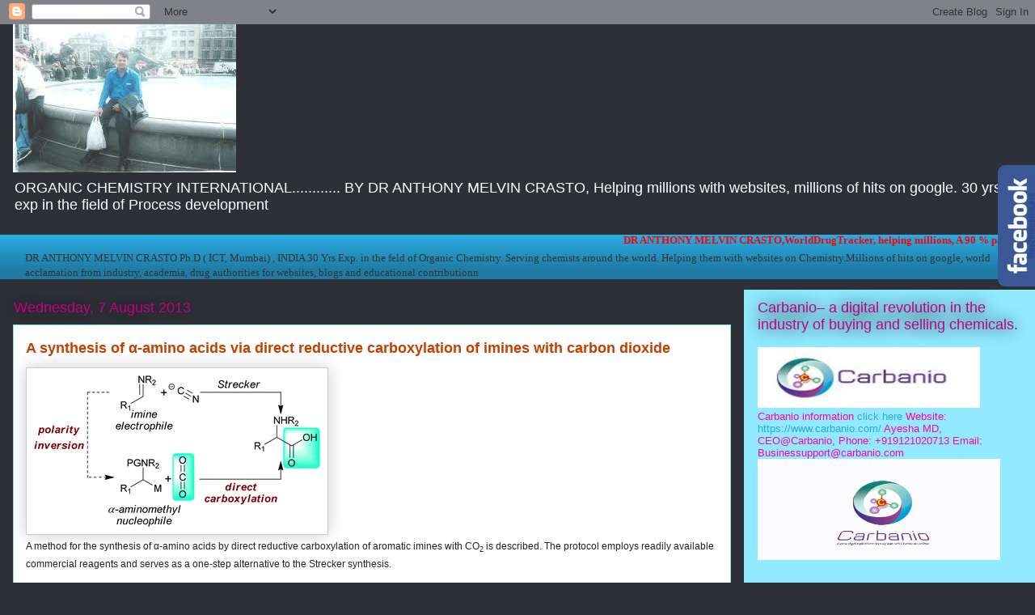

--- FILE ---
content_type: text/html; charset=UTF-8
request_url: https://organicchemistrysite.blogspot.com/2013/08/a-synthesis-of-amino-acids-via-direct.html
body_size: 34617
content:
<!DOCTYPE html>
<html class='v2' dir='ltr' lang='en-GB'>
<head>
<link href='https://www.blogger.com/static/v1/widgets/335934321-css_bundle_v2.css' rel='stylesheet' type='text/css'/>
<meta content='width=1100' name='viewport'/>
<meta content='text/html; charset=UTF-8' http-equiv='Content-Type'/>
<meta content='blogger' name='generator'/>
<link href='https://organicchemistrysite.blogspot.com/favicon.ico' rel='icon' type='image/x-icon'/>
<link href='http://organicchemistrysite.blogspot.com/2013/08/a-synthesis-of-amino-acids-via-direct.html' rel='canonical'/>
<link rel="alternate" type="application/atom+xml" title="ORGANIC CHEMISTRY INTERNATIONAL - Atom" href="https://organicchemistrysite.blogspot.com/feeds/posts/default" />
<link rel="alternate" type="application/rss+xml" title="ORGANIC CHEMISTRY INTERNATIONAL - RSS" href="https://organicchemistrysite.blogspot.com/feeds/posts/default?alt=rss" />
<link rel="service.post" type="application/atom+xml" title="ORGANIC CHEMISTRY INTERNATIONAL - Atom" href="https://www.blogger.com/feeds/81273127788638440/posts/default" />

<link rel="alternate" type="application/atom+xml" title="ORGANIC CHEMISTRY INTERNATIONAL - Atom" href="https://organicchemistrysite.blogspot.com/feeds/5719448914184386339/comments/default" />
<!--Can't find substitution for tag [blog.ieCssRetrofitLinks]-->
<link href='http://pubs.rsc.org/services/images/RSCpubs.ePlatform.Service.FreeContent.ImageService.svc/ImageService/image/GA?id=C3CC42057D' rel='image_src'/>
<meta content='http://organicchemistrysite.blogspot.com/2013/08/a-synthesis-of-amino-acids-via-direct.html' property='og:url'/>
<meta content='  A synthesis of α-amino acids via direct reductive carboxylation of imines with carbon dioxide' property='og:title'/>
<meta content='ORGANIC CHEMISTRY INTERNATIONAL, BY DR ANTHONY MELVIN CRASTO, Helping millions with websites,' property='og:description'/>
<meta content='https://lh3.googleusercontent.com/blogger_img_proxy/[base64]w1200-h630-p-k-no-nu' property='og:image'/>
<title>ORGANIC CHEMISTRY INTERNATIONAL:   A synthesis of α-amino acids via direct reductive carboxylation of imines with carbon dioxide</title>
<style id='page-skin-1' type='text/css'><!--
/*
-----------------------------------------------
Blogger Template Style
Name:     Awesome Inc.
Designer: Tina Chen
URL:      tinachen.org
----------------------------------------------- */
/* Content
----------------------------------------------- */
body {
font: normal normal 13px Arial, Tahoma, Helvetica, FreeSans, sans-serif;
color: #333333;
background: #2d3037 none repeat scroll top left;
}
html body .content-outer {
min-width: 0;
max-width: 100%;
width: 100%;
}
a:link {
text-decoration: none;
color: #29aae1;
}
a:visited {
text-decoration: none;
color: #015782;
}
a:hover {
text-decoration: underline;
color: #29aae1;
}
.body-fauxcolumn-outer .cap-top {
position: absolute;
z-index: 1;
height: 276px;
width: 100%;
background: transparent none repeat-x scroll top left;
_background-image: none;
}
/* Columns
----------------------------------------------- */
.content-inner {
padding: 0;
}
.header-inner .section {
margin: 0 16px;
}
.tabs-inner .section {
margin: 0 16px;
}
.main-inner {
padding-top: 55px;
}
.main-inner .column-center-inner,
.main-inner .column-left-inner,
.main-inner .column-right-inner {
padding: 0 5px;
}
*+html body .main-inner .column-center-inner {
margin-top: -55px;
}
#layout .main-inner .column-center-inner {
margin-top: 0;
}
/* Header
----------------------------------------------- */
.header-outer {
margin: 0 0 15px 0;
background: transparent none repeat scroll 0 0;
}
.Header h1 {
font: normal normal 40px Arial, Tahoma, Helvetica, FreeSans, sans-serif;
color: #8ce1f5;
text-shadow: 0 0 20px #000000;
}
.Header h1 a {
color: #8ce1f5;
}
.Header .description {
font: normal normal 18px Arial, Tahoma, Helvetica, FreeSans, sans-serif;
color: #ffffff;
}
.header-inner .Header .titlewrapper,
.header-inner .Header .descriptionwrapper {
padding-left: 0;
padding-right: 0;
margin-bottom: 0;
}
.header-inner .Header .titlewrapper {
padding-top: 22px;
}
/* Tabs
----------------------------------------------- */
.tabs-outer {
overflow: hidden;
position: relative;
background: #29aae1 url(//www.blogblog.com/1kt/awesomeinc/tabs_gradient_light.png) repeat scroll 0 0;
}
#layout .tabs-outer {
overflow: visible;
}
.tabs-cap-top, .tabs-cap-bottom {
position: absolute;
width: 100%;
border-top: 1px solid #2d3037;
}
.tabs-cap-bottom {
bottom: 0;
}
.tabs-inner .widget li a {
display: inline-block;
margin: 0;
padding: .6em 1.5em;
font: normal normal 13px Arial, Tahoma, Helvetica, FreeSans, sans-serif;
color: #34009c;
border-top: 1px solid #2d3037;
border-bottom: 1px solid #2d3037;
border-left: 1px solid #2d3037;
height: 16px;
line-height: 16px;
}
.tabs-inner .widget li:last-child a {
border-right: 1px solid #2d3037;
}
.tabs-inner .widget li.selected a, .tabs-inner .widget li a:hover {
background: #01689c url(//www.blogblog.com/1kt/awesomeinc/tabs_gradient_light.png) repeat-x scroll 0 -100px;
color: #822b00;
}
/* Headings
----------------------------------------------- */
h2 {
font: normal normal 18px Arial, Tahoma, Helvetica, FreeSans, sans-serif;
color: #c30083;
}
/* Widgets
----------------------------------------------- */
.main-inner .section {
margin: 0 27px;
padding: 0;
}
.main-inner .column-left-outer,
.main-inner .column-right-outer {
margin-top: -3.3em;
}
#layout .main-inner .column-left-outer,
#layout .main-inner .column-right-outer {
margin-top: 0;
}
.main-inner .column-left-inner,
.main-inner .column-right-inner {
background: #91eaff none repeat 0 0;
-moz-box-shadow: 0 0 0 rgba(0, 0, 0, .2);
-webkit-box-shadow: 0 0 0 rgba(0, 0, 0, .2);
-goog-ms-box-shadow: 0 0 0 rgba(0, 0, 0, .2);
box-shadow: 0 0 0 rgba(0, 0, 0, .2);
-moz-border-radius: 0;
-webkit-border-radius: 0;
-goog-ms-border-radius: 0;
border-radius: 0;
}
#layout .main-inner .column-left-inner,
#layout .main-inner .column-right-inner {
margin-top: 0;
}
.sidebar .widget {
font: normal normal 13px Arial, Tahoma, Helvetica, FreeSans, sans-serif;
color: #ff00ab;
}
.sidebar .widget a:link {
color: #29aae1;
}
.sidebar .widget a:visited {
color: #015782;
}
.sidebar .widget a:hover {
color: #29aae1;
}
.sidebar .widget h2 {
text-shadow: 0 0 20px #000000;
}
.main-inner .widget {
background-color: transparent;
border: 1px solid transparent;
padding: 0 0 15px;
margin: 20px -16px;
-moz-box-shadow: 0 0 0 rgba(0, 0, 0, .2);
-webkit-box-shadow: 0 0 0 rgba(0, 0, 0, .2);
-goog-ms-box-shadow: 0 0 0 rgba(0, 0, 0, .2);
box-shadow: 0 0 0 rgba(0, 0, 0, .2);
-moz-border-radius: 0;
-webkit-border-radius: 0;
-goog-ms-border-radius: 0;
border-radius: 0;
}
.main-inner .widget h2 {
margin: 0 -0;
padding: .6em 0 .5em;
border-bottom: 1px solid transparent;
}
.footer-inner .widget h2 {
padding: 0 0 .4em;
border-bottom: 1px solid transparent;
}
.main-inner .widget h2 + div, .footer-inner .widget h2 + div {
border-top: 0 solid transparent;
padding-top: 8px;
}
.main-inner .widget .widget-content {
margin: 0 -0;
padding: 7px 0 0;
}
.main-inner .widget ul, .main-inner .widget #ArchiveList ul.flat {
margin: -8px -15px 0;
padding: 0;
list-style: none;
}
.main-inner .widget #ArchiveList {
margin: -8px 0 0;
}
.main-inner .widget ul li, .main-inner .widget #ArchiveList ul.flat li {
padding: .5em 15px;
text-indent: 0;
color: #00c33f;
border-top: 0 solid transparent;
border-bottom: 1px solid transparent;
}
.main-inner .widget #ArchiveList ul li {
padding-top: .25em;
padding-bottom: .25em;
}
.main-inner .widget ul li:first-child, .main-inner .widget #ArchiveList ul.flat li:first-child {
border-top: none;
}
.main-inner .widget ul li:last-child, .main-inner .widget #ArchiveList ul.flat li:last-child {
border-bottom: none;
}
.post-body {
position: relative;
}
.main-inner .widget .post-body ul {
padding: 0 2.5em;
margin: .5em 0;
list-style: disc;
}
.main-inner .widget .post-body ul li {
padding: 0.25em 0;
margin-bottom: .25em;
color: #333333;
border: none;
}
.footer-inner .widget ul {
padding: 0;
list-style: none;
}
.widget .zippy {
color: #00c33f;
}
/* Posts
----------------------------------------------- */
body .main-inner .Blog {
padding: 0;
margin-bottom: 1em;
background-color: transparent;
border: none;
-moz-box-shadow: 0 0 0 rgba(0, 0, 0, 0);
-webkit-box-shadow: 0 0 0 rgba(0, 0, 0, 0);
-goog-ms-box-shadow: 0 0 0 rgba(0, 0, 0, 0);
box-shadow: 0 0 0 rgba(0, 0, 0, 0);
}
.main-inner .section:last-child .Blog:last-child {
padding: 0;
margin-bottom: 1em;
}
.main-inner .widget h2.date-header {
margin: 0 -15px 1px;
padding: 0 0 0 0;
font: normal normal 18px Arial, Tahoma, Helvetica, FreeSans, sans-serif;
color: #c30083;
background: transparent none no-repeat fixed center center;
border-top: 0 solid transparent;
border-bottom: 1px solid transparent;
-moz-border-radius-topleft: 0;
-moz-border-radius-topright: 0;
-webkit-border-top-left-radius: 0;
-webkit-border-top-right-radius: 0;
border-top-left-radius: 0;
border-top-right-radius: 0;
position: absolute;
bottom: 100%;
left: 0;
text-shadow: 0 0 20px #000000;
}
.main-inner .widget h2.date-header span {
font: normal normal 18px Arial, Tahoma, Helvetica, FreeSans, sans-serif;
display: block;
padding: .5em 15px;
border-left: 0 solid transparent;
border-right: 0 solid transparent;
}
.date-outer {
position: relative;
margin: 55px 0 20px;
padding: 0 15px;
background-color: #ffffff;
border: 1px solid #8ce1f5;
-moz-box-shadow: 0 0 0 rgba(0, 0, 0, .2);
-webkit-box-shadow: 0 0 0 rgba(0, 0, 0, .2);
-goog-ms-box-shadow: 0 0 0 rgba(0, 0, 0, .2);
box-shadow: 0 0 0 rgba(0, 0, 0, .2);
-moz-border-radius: 0;
-webkit-border-radius: 0;
-goog-ms-border-radius: 0;
border-radius: 0;
}
.date-outer:first-child {
margin-top: 0;
}
.date-outer:last-child {
margin-bottom: 0;
-moz-border-radius-bottomleft: 0;
-moz-border-radius-bottomright: 0;
-webkit-border-bottom-left-radius: 0;
-webkit-border-bottom-right-radius: 0;
-goog-ms-border-bottom-left-radius: 0;
-goog-ms-border-bottom-right-radius: 0;
border-bottom-left-radius: 0;
border-bottom-right-radius: 0;
}
.date-posts {
margin: 0 -0;
padding: 0 0;
clear: both;
}
.post-outer, .inline-ad {
border-top: 1px solid #8ce1f5;
margin: 0 -0;
padding: 15px 0;
}
.post-outer {
padding-bottom: 10px;
}
.post-outer:first-child {
padding-top: 10px;
border-top: none;
}
.post-outer:last-child, .inline-ad:last-child {
border-bottom: none;
}
.post-body {
position: relative;
}
.post-body img {
padding: 8px;
background: #ffffff;
border: 1px solid #cccccc;
-moz-box-shadow: 0 0 20px rgba(0, 0, 0, .2);
-webkit-box-shadow: 0 0 20px rgba(0, 0, 0, .2);
box-shadow: 0 0 20px rgba(0, 0, 0, .2);
-moz-border-radius: 0;
-webkit-border-radius: 0;
border-radius: 0;
}
h3.post-title, h4 {
font: normal bold 18px Arial, Tahoma, Helvetica, FreeSans, sans-serif;
color: #c34000;
}
h3.post-title a {
font: normal bold 18px Arial, Tahoma, Helvetica, FreeSans, sans-serif;
color: #c34000;
}
h3.post-title a:hover {
color: #29aae1;
text-decoration: underline;
}
.post-header {
margin: 0 0 1em;
}
.post-body {
line-height: 1.4;
}
.post-outer h2 {
color: #333333;
}
.post-footer {
margin: 1.5em 0 0;
}
#blog-pager {
padding: 15px;
font-size: 120%;
background-color: transparent;
border: 1px solid transparent;
-moz-box-shadow: 0 0 0 rgba(0, 0, 0, .2);
-webkit-box-shadow: 0 0 0 rgba(0, 0, 0, .2);
-goog-ms-box-shadow: 0 0 0 rgba(0, 0, 0, .2);
box-shadow: 0 0 0 rgba(0, 0, 0, .2);
-moz-border-radius: 0;
-webkit-border-radius: 0;
-goog-ms-border-radius: 0;
border-radius: 0;
-moz-border-radius-topleft: 0;
-moz-border-radius-topright: 0;
-webkit-border-top-left-radius: 0;
-webkit-border-top-right-radius: 0;
-goog-ms-border-top-left-radius: 0;
-goog-ms-border-top-right-radius: 0;
border-top-left-radius: 0;
border-top-right-radius-topright: 0;
margin-top: 0;
}
.blog-feeds, .post-feeds {
margin: 1em 0;
text-align: center;
color: #ff00ab;
}
.blog-feeds a, .post-feeds a {
color: #29aae1;
}
.blog-feeds a:visited, .post-feeds a:visited {
color: #015782;
}
.blog-feeds a:hover, .post-feeds a:hover {
color: #29aae1;
}
.post-outer .comments {
margin-top: 2em;
}
/* Comments
----------------------------------------------- */
.comments .comments-content .icon.blog-author {
background-repeat: no-repeat;
background-image: url([data-uri]);
}
.comments .comments-content .loadmore a {
border-top: 1px solid #2d3037;
border-bottom: 1px solid #2d3037;
}
.comments .continue {
border-top: 2px solid #2d3037;
}
/* Footer
----------------------------------------------- */
.footer-outer {
margin: -0 0 -1px;
padding: 0 0 0;
color: #ff00ab;
overflow: hidden;
}
.footer-fauxborder-left {
border-top: 1px solid transparent;
background: transparent none repeat scroll 0 0;
-moz-box-shadow: 0 0 0 rgba(0, 0, 0, .2);
-webkit-box-shadow: 0 0 0 rgba(0, 0, 0, .2);
-goog-ms-box-shadow: 0 0 0 rgba(0, 0, 0, .2);
box-shadow: 0 0 0 rgba(0, 0, 0, .2);
margin: 0 -0;
}
/* Mobile
----------------------------------------------- */
body.mobile {
background-size: auto;
}
.mobile .body-fauxcolumn-outer {
background: transparent none repeat scroll top left;
}
*+html body.mobile .main-inner .column-center-inner {
margin-top: 0;
}
.mobile .main-inner .widget {
padding: 0 0 15px;
}
.mobile .main-inner .widget h2 + div,
.mobile .footer-inner .widget h2 + div {
border-top: none;
padding-top: 0;
}
.mobile .footer-inner .widget h2 {
padding: 0.5em 0;
border-bottom: none;
}
.mobile .main-inner .widget .widget-content {
margin: 0;
padding: 7px 0 0;
}
.mobile .main-inner .widget ul,
.mobile .main-inner .widget #ArchiveList ul.flat {
margin: 0 -15px 0;
}
.mobile .main-inner .widget h2.date-header {
left: 0;
}
.mobile .date-header span {
padding: 0.4em 0;
}
.mobile .date-outer:first-child {
margin-bottom: 0;
border: 1px solid #8ce1f5;
-moz-border-radius-topleft: 0;
-moz-border-radius-topright: 0;
-webkit-border-top-left-radius: 0;
-webkit-border-top-right-radius: 0;
-goog-ms-border-top-left-radius: 0;
-goog-ms-border-top-right-radius: 0;
border-top-left-radius: 0;
border-top-right-radius: 0;
}
.mobile .date-outer {
border-color: #8ce1f5;
border-width: 0 1px 1px;
}
.mobile .date-outer:last-child {
margin-bottom: 0;
}
.mobile .main-inner {
padding: 0;
}
.mobile .header-inner .section {
margin: 0;
}
.mobile .post-outer, .mobile .inline-ad {
padding: 5px 0;
}
.mobile .tabs-inner .section {
margin: 0 10px;
}
.mobile .main-inner .widget h2 {
margin: 0;
padding: 0;
}
.mobile .main-inner .widget h2.date-header span {
padding: 0;
}
.mobile .main-inner .widget .widget-content {
margin: 0;
padding: 7px 0 0;
}
.mobile #blog-pager {
border: 1px solid transparent;
background: transparent none repeat scroll 0 0;
}
.mobile .main-inner .column-left-inner,
.mobile .main-inner .column-right-inner {
background: #91eaff none repeat 0 0;
-moz-box-shadow: none;
-webkit-box-shadow: none;
-goog-ms-box-shadow: none;
box-shadow: none;
}
.mobile .date-posts {
margin: 0;
padding: 0;
}
.mobile .footer-fauxborder-left {
margin: 0;
border-top: inherit;
}
.mobile .main-inner .section:last-child .Blog:last-child {
margin-bottom: 0;
}
.mobile-index-contents {
color: #333333;
}
.mobile .mobile-link-button {
background: #29aae1 url(//www.blogblog.com/1kt/awesomeinc/tabs_gradient_light.png) repeat scroll 0 0;
}
.mobile-link-button a:link, .mobile-link-button a:visited {
color: #ffffff;
}
.mobile .tabs-inner .PageList .widget-content {
background: transparent;
border-top: 1px solid;
border-color: #2d3037;
color: #34009c;
}
.mobile .tabs-inner .PageList .widget-content .pagelist-arrow {
border-left: 1px solid #2d3037;
}

--></style>
<style id='template-skin-1' type='text/css'><!--
body {
min-width: 1280px;
}
.content-outer, .content-fauxcolumn-outer, .region-inner {
min-width: 1280px;
max-width: 1280px;
_width: 1280px;
}
.main-inner .columns {
padding-left: 0;
padding-right: 360px;
}
.main-inner .fauxcolumn-center-outer {
left: 0;
right: 360px;
/* IE6 does not respect left and right together */
_width: expression(this.parentNode.offsetWidth -
parseInt("0") -
parseInt("360px") + 'px');
}
.main-inner .fauxcolumn-left-outer {
width: 0;
}
.main-inner .fauxcolumn-right-outer {
width: 360px;
}
.main-inner .column-left-outer {
width: 0;
right: 100%;
margin-left: -0;
}
.main-inner .column-right-outer {
width: 360px;
margin-right: -360px;
}
#layout {
min-width: 0;
}
#layout .content-outer {
min-width: 0;
width: 800px;
}
#layout .region-inner {
min-width: 0;
width: auto;
}
body#layout div.add_widget {
padding: 8px;
}
body#layout div.add_widget a {
margin-left: 32px;
}
--></style>
<link href='https://www.blogger.com/dyn-css/authorization.css?targetBlogID=81273127788638440&amp;zx=311af343-3c7b-4d22-b08d-e87bbf9f04a2' media='none' onload='if(media!=&#39;all&#39;)media=&#39;all&#39;' rel='stylesheet'/><noscript><link href='https://www.blogger.com/dyn-css/authorization.css?targetBlogID=81273127788638440&amp;zx=311af343-3c7b-4d22-b08d-e87bbf9f04a2' rel='stylesheet'/></noscript>
<meta name='google-adsense-platform-account' content='ca-host-pub-1556223355139109'/>
<meta name='google-adsense-platform-domain' content='blogspot.com'/>

<!-- data-ad-client=ca-pub-2052118953391440 -->

</head>
<body class='loading variant-icy'>
<div class='navbar section' id='navbar' name='Navbar'><div class='widget Navbar' data-version='1' id='Navbar1'><script type="text/javascript">
    function setAttributeOnload(object, attribute, val) {
      if(window.addEventListener) {
        window.addEventListener('load',
          function(){ object[attribute] = val; }, false);
      } else {
        window.attachEvent('onload', function(){ object[attribute] = val; });
      }
    }
  </script>
<div id="navbar-iframe-container"></div>
<script type="text/javascript" src="https://apis.google.com/js/platform.js"></script>
<script type="text/javascript">
      gapi.load("gapi.iframes:gapi.iframes.style.bubble", function() {
        if (gapi.iframes && gapi.iframes.getContext) {
          gapi.iframes.getContext().openChild({
              url: 'https://www.blogger.com/navbar/81273127788638440?po\x3d5719448914184386339\x26origin\x3dhttps://organicchemistrysite.blogspot.com',
              where: document.getElementById("navbar-iframe-container"),
              id: "navbar-iframe"
          });
        }
      });
    </script><script type="text/javascript">
(function() {
var script = document.createElement('script');
script.type = 'text/javascript';
script.src = '//pagead2.googlesyndication.com/pagead/js/google_top_exp.js';
var head = document.getElementsByTagName('head')[0];
if (head) {
head.appendChild(script);
}})();
</script>
</div></div>
<div class='body-fauxcolumns'>
<div class='fauxcolumn-outer body-fauxcolumn-outer'>
<div class='cap-top'>
<div class='cap-left'></div>
<div class='cap-right'></div>
</div>
<div class='fauxborder-left'>
<div class='fauxborder-right'></div>
<div class='fauxcolumn-inner'>
</div>
</div>
<div class='cap-bottom'>
<div class='cap-left'></div>
<div class='cap-right'></div>
</div>
</div>
</div>
<div class='content'>
<div class='content-fauxcolumns'>
<div class='fauxcolumn-outer content-fauxcolumn-outer'>
<div class='cap-top'>
<div class='cap-left'></div>
<div class='cap-right'></div>
</div>
<div class='fauxborder-left'>
<div class='fauxborder-right'></div>
<div class='fauxcolumn-inner'>
</div>
</div>
<div class='cap-bottom'>
<div class='cap-left'></div>
<div class='cap-right'></div>
</div>
</div>
</div>
<div class='content-outer'>
<div class='content-cap-top cap-top'>
<div class='cap-left'></div>
<div class='cap-right'></div>
</div>
<div class='fauxborder-left content-fauxborder-left'>
<div class='fauxborder-right content-fauxborder-right'></div>
<div class='content-inner'>
<header>
<div class='header-outer'>
<div class='header-cap-top cap-top'>
<div class='cap-left'></div>
<div class='cap-right'></div>
</div>
<div class='fauxborder-left header-fauxborder-left'>
<div class='fauxborder-right header-fauxborder-right'></div>
<div class='region-inner header-inner'>
<div class='header section' id='header' name='Header'><div class='widget Header' data-version='1' id='Header1'>
<div id='header-inner'>
<a href='https://organicchemistrysite.blogspot.com/' style='display: block'>
<img alt='ORGANIC CHEMISTRY INTERNATIONAL' height='183px; ' id='Header1_headerimg' src='https://blogger.googleusercontent.com/img/b/R29vZ2xl/AVvXsEgbVd7ktevzuEeec9ZCmXD6u0kmlcJ4hSwCxuI_cKwSegH9wRYmLhFCZSaO7G8qV-0atc16IiNFoIcx7y0BPqRirQAT3kzoLmuLjbOhwCWQ-hA6ahwCCiG2d-CmYFDor73yS4Jc-LjCnEY/s928/london+melvin.jpg' style='display: block' width='276px; '/>
</a>
<div class='descriptionwrapper'>
<p class='description'><span>ORGANIC CHEMISTRY INTERNATIONAL............
BY DR ANTHONY MELVIN CRASTO, Helping millions with websites, millions of  hits on google. 30 yrs exp in the field of Process development</span></p>
</div>
</div>
</div></div>
</div>
</div>
<div class='header-cap-bottom cap-bottom'>
<div class='cap-left'></div>
<div class='cap-right'></div>
</div>
</div>
</header>
<div class='tabs-outer'>
<div class='tabs-cap-top cap-top'>
<div class='cap-left'></div>
<div class='cap-right'></div>
</div>
<div class='fauxborder-left tabs-fauxborder-left'>
<div class='fauxborder-right tabs-fauxborder-right'></div>
<div class='region-inner tabs-inner'>
<div class='tabs section' id='crosscol' name='Cross-column'><div class='widget HTML' data-version='1' id='HTML17'>
<div class='widget-content'>
<span style="line-height: normal;font-family:&quot;;"><marquee ="" bg=""  loop="-1" scrollamount="6" width="100%" style="color:#cccccc;"><span style="font-weight: bold;color:red;">DR ANTHONY MELVIN CRASTO,WorldDrugTracker, helping millions, A 90 % paralysed man in action for you, I am suffering from transverse mylitis and bound to a wheel chair, With death on the horizon, nothing will not stop me except God</span></marquee><br />DR ANTHONY MELVIN CRASTO Ph.D ( ICT, Mumbai) , INDIA 30 Yrs Exp. in the  feld of Organic Chemistry. Serving chemists around the world. Helping them with websites on  Chemistry.Millions of hits on google, world acclamation from industry, academia, drug  authorities for websites, blogs and educational contribution</span><span =""   style="font-family:&quot;;color:#666666;"><span style="line-height: 18px;">n</span></span><div style="font-family: Georgia, serif; line-height: normal;"><span></span></div>
</div>
<div class='clear'></div>
</div></div>
<div class='tabs no-items section' id='crosscol-overflow' name='Cross-Column 2'></div>
</div>
</div>
<div class='tabs-cap-bottom cap-bottom'>
<div class='cap-left'></div>
<div class='cap-right'></div>
</div>
</div>
<div class='main-outer'>
<div class='main-cap-top cap-top'>
<div class='cap-left'></div>
<div class='cap-right'></div>
</div>
<div class='fauxborder-left main-fauxborder-left'>
<div class='fauxborder-right main-fauxborder-right'></div>
<div class='region-inner main-inner'>
<div class='columns fauxcolumns'>
<div class='fauxcolumn-outer fauxcolumn-center-outer'>
<div class='cap-top'>
<div class='cap-left'></div>
<div class='cap-right'></div>
</div>
<div class='fauxborder-left'>
<div class='fauxborder-right'></div>
<div class='fauxcolumn-inner'>
</div>
</div>
<div class='cap-bottom'>
<div class='cap-left'></div>
<div class='cap-right'></div>
</div>
</div>
<div class='fauxcolumn-outer fauxcolumn-left-outer'>
<div class='cap-top'>
<div class='cap-left'></div>
<div class='cap-right'></div>
</div>
<div class='fauxborder-left'>
<div class='fauxborder-right'></div>
<div class='fauxcolumn-inner'>
</div>
</div>
<div class='cap-bottom'>
<div class='cap-left'></div>
<div class='cap-right'></div>
</div>
</div>
<div class='fauxcolumn-outer fauxcolumn-right-outer'>
<div class='cap-top'>
<div class='cap-left'></div>
<div class='cap-right'></div>
</div>
<div class='fauxborder-left'>
<div class='fauxborder-right'></div>
<div class='fauxcolumn-inner'>
</div>
</div>
<div class='cap-bottom'>
<div class='cap-left'></div>
<div class='cap-right'></div>
</div>
</div>
<!-- corrects IE6 width calculation -->
<div class='columns-inner'>
<div class='column-center-outer'>
<div class='column-center-inner'>
<div class='main section' id='main' name='Main'><div class='widget Blog' data-version='1' id='Blog1'>
<div class='blog-posts hfeed'>

          <div class="date-outer">
        
<h2 class='date-header'><span>Wednesday, 7 August 2013</span></h2>

          <div class="date-posts">
        
<div class='post-outer'>
<div class='post hentry uncustomized-post-template' itemprop='blogPost' itemscope='itemscope' itemtype='http://schema.org/BlogPosting'>
<meta content='http://pubs.rsc.org/services/images/RSCpubs.ePlatform.Service.FreeContent.ImageService.svc/ImageService/image/GA?id=C3CC42057D' itemprop='image_url'/>
<meta content='81273127788638440' itemprop='blogId'/>
<meta content='5719448914184386339' itemprop='postId'/>
<a name='5719448914184386339'></a>
<h3 class='post-title entry-title' itemprop='name'>
  A synthesis of α-amino acids via direct reductive carboxylation of imines with carbon dioxide
</h3>
<div class='post-header'>
<div class='post-header-line-1'></div>
</div>
<div class='post-body entry-content' id='post-body-5719448914184386339' itemprop='description articleBody'>
<div dir="ltr" style="text-align: left;" trbidi="on">
<img alt="Graphical abstract: A synthesis of α-amino acids via direct reductive carboxylation of imines with carbon dioxide" data-pinit="registered" src="https://lh3.googleusercontent.com/blogger_img_proxy/[base64]s0-d"><br />
<span style="color: #222222; font-family: Arial; font-size: 12px; line-height: 18px;">A method for the synthesis of α-amino acids by direct reductive carboxylation of aromatic imines with CO</span><small style="color: #222222; font-family: Arial; line-height: 18px; margin: 0px; padding: 0px;"><sub style="margin: 0px; padding: 0px;">2</sub></small><span style="color: #222222; font-family: Arial; font-size: 12px; line-height: 18px;">&nbsp;is described. The protocol employs readily available commercial reagents and serves as a one-step alternative to the Strecker synthesis.</span><br />
<span style="color: #222222; font-family: Arial; font-size: 12px; line-height: 18px;"><br /></span>
<div class="article_chemsoc_txt_s13" style="color: #003c73; float: left; font-family: Arial, Helvetica, sans-serif; font-size: 12px; line-height: 18px; margin: 0px 0px 5px; padding: 0px 10px; width: 520px;">
<h1 class="alpH1" style="float: left; font-family: Verdana, Arial, Helvetica, sans-serif; font-size: 14px; font-weight: normal; line-height: 21px; margin: 0px; padding: 0px 1px 0px 0px;">
A synthesis of α-amino acids&nbsp;<em style="margin: 0px; padding: 0px;">via</em>&nbsp;direct reductive carboxylation of imines with carbon dioxide</h1>
<div>
<br /></div>
</div>
<div class="peptide_wrap_s10_left" style="float: left; font-family: Arial, Helvetica, sans-serif; font-size: 12px; height: auto; line-height: 16px; margin: 0px; padding: 5px 0px 0px 10px; width: 370px;">
<div class="peptide_middle" style="float: left; line-height: 20px; margin: 0px; padding: 0px; width: 360px;">
<div style="margin: 0px; padding: 0px;">
<span class="author_link" style="display: inline-block; margin: 0px -3px 0px 0px; padding: 0px; position: relative;"><a href="http://pubs.rsc.org/en/results?searchtext=Author%3AAjay%20A.%20Sathe" style="color: black; margin: 0px; padding: 0px;">Ajay A. Sathe</a>,<sup style="margin: 0px; padding: 0px;">a</sup>&nbsp;&nbsp;</span>&nbsp;<span class="author_link" style="display: inline-block; margin: 0px -3px 0px 0px; padding: 0px; position: relative;"><a href="http://pubs.rsc.org/en/results?searchtext=Author%3ADouglas%20R.%20Hartline" style="color: black; margin: 0px; padding: 0px;">Douglas R. Hartline</a><sup style="margin: 0px; padding: 0px;">a</sup>&nbsp;and&nbsp;&nbsp;</span><span class="author_link" style="display: inline-block; margin: 0px -3px 0px 0px; padding: 0px; position: relative;"><a href="http://pubs.rsc.org/en/results?searchtext=Author%3AAlexander%20T.%20Radosevich" style="color: black; margin: 0px; padding: 0px;">Alexander T. Radosevich</a><span style="font-size: 16px; margin: 0px; padding: 0px;">*</span><sup style="margin: 0px; padding: 0px;">a</sup>&nbsp;&nbsp;</span></div>
<div style="clear: left; margin: 0px; padding: 0px;">
</div>
<div class="show_aff" style="margin: 5px 0px 4px; padding: 0px;">
<div class="show_aff_content" style="margin: 0px; padding: 5px 0px 0px; width: 360px;">
<div style="margin: 0px; padding: 0px 0px 0px 10px;">
* Corresponding authors</div>
</div>
<div class="show_aff_content" style="margin: 0px; padding: 5px 0px 0px; width: 360px;">
<div class="show_affiliation" style="float: left; font-style: italic; margin: 0px; padding: 0px 5px 0px 0px; width: 7px;">
<sup class="affiliation_sup" style="margin: 0px; padding: 0px; position: relative; top: -4px;">a</sup></div>
<div style="margin: 0px; padding: 0px 0px 0px 10px;">
Department of Chemistry, The Pennsylvania State University, University Park, USA&nbsp;<br style="margin: 0px; padding: 0px;" /><b style="margin: 0px; padding: 0px;">E-mail:&nbsp;</b><a href="mailto:radosevich@psu.edu" style="color: #014682; margin: 0px; padding: 0px; text-decoration: none;" title="radosevich@psu.edu">radosevich@psu.edu</a>&nbsp;;<br style="margin: 0px; padding: 0px;" /><b style="margin: 0px; padding: 0px;">Tel:&nbsp;</b>+1 814 867 4268</div>
</div>
</div>
<div class="red_txt_s4" style="float: left; line-height: 18px; margin: 0px; padding: 0px; width: 360px;">
<i style="margin: 0px; padding: 0px;"><strong style="margin: 0px; padding: 0px;">Chem. Commun.</strong></i>, 2013,<span style="margin: 0px; padding: 0px 2px 0px 0px;"></span><strong style="margin: 0px; padding: 0px;">49</strong>, 5040-5042</div>
<br style="margin: 0px; padding: 0px;" /><span class="DOILink" style="float: left; margin: 0px; padding: 0px; width: 505px;"><strong style="margin: 0px; padding: 0px;">DOI:&nbsp;</strong>10.1039/C3CC42057D</span><br style="margin: 0px; padding: 0px;" /><span style="margin: 0px; padding: 5px 0px 0px;">Received 21 Mar 2013, Accepted 16 Apr 2013<br style="margin: 0px; padding: 0px;" />First published online 25 Apr 2013</span></div>
<div class="peptide_middle" style="float: left; line-height: 20px; margin: 0px; padding: 0px; width: 360px;">
<span style="margin: 0px; padding: 5px 0px 0px;"><br /></span></div>
<div class="peptide_middle" style="float: left; line-height: 20px; margin: 0px; padding: 0px; width: 360px;">
<span style="margin: 0px; padding: 5px 0px 0px;"><a href="http://pubs.rsc.org/en/content/articlelanding/2013/CC/c3cc42057d">http://pubs.rsc.org/en/content/articlelanding/2013/CC/c3cc42057d</a></span></div>
</div>
</div>
<div style='clear: both;'></div>
</div>
<div class='post-footer'>
<div class='post-footer-line post-footer-line-1'>
<span class='post-author vcard'>
Posted by
<span class='fn' itemprop='author' itemscope='itemscope' itemtype='http://schema.org/Person'>
<meta content='https://www.blogger.com/profile/12652768774396889936' itemprop='url'/>
<a class='g-profile' href='https://www.blogger.com/profile/12652768774396889936' rel='author' title='author profile'>
<span itemprop='name'>DRUG PATENTS INTERNATIONAL</span>
</a>
</span>
</span>
<span class='post-timestamp'>
at
<meta content='http://organicchemistrysite.blogspot.com/2013/08/a-synthesis-of-amino-acids-via-direct.html' itemprop='url'/>
<a class='timestamp-link' href='https://organicchemistrysite.blogspot.com/2013/08/a-synthesis-of-amino-acids-via-direct.html' rel='bookmark' title='permanent link'><abbr class='published' itemprop='datePublished' title='2013-08-07T06:44:00+05:30'>06:44</abbr></a>
</span>
<span class='post-comment-link'>
</span>
<span class='post-icons'>
<span class='item-action'>
<a href='https://www.blogger.com/email-post/81273127788638440/5719448914184386339' title='Email Post'>
<img alt='' class='icon-action' height='13' src='https://resources.blogblog.com/img/icon18_email.gif' width='18'/>
</a>
</span>
<span class='item-control blog-admin pid-14170902'>
<a href='https://www.blogger.com/post-edit.g?blogID=81273127788638440&postID=5719448914184386339&from=pencil' title='Edit Post'>
<img alt='' class='icon-action' height='18' src='https://resources.blogblog.com/img/icon18_edit_allbkg.gif' width='18'/>
</a>
</span>
</span>
<div class='post-share-buttons goog-inline-block'>
<a class='goog-inline-block share-button sb-email' href='https://www.blogger.com/share-post.g?blogID=81273127788638440&postID=5719448914184386339&target=email' target='_blank' title='Email This'><span class='share-button-link-text'>Email This</span></a><a class='goog-inline-block share-button sb-blog' href='https://www.blogger.com/share-post.g?blogID=81273127788638440&postID=5719448914184386339&target=blog' onclick='window.open(this.href, "_blank", "height=270,width=475"); return false;' target='_blank' title='BlogThis!'><span class='share-button-link-text'>BlogThis!</span></a><a class='goog-inline-block share-button sb-twitter' href='https://www.blogger.com/share-post.g?blogID=81273127788638440&postID=5719448914184386339&target=twitter' target='_blank' title='Share to X'><span class='share-button-link-text'>Share to X</span></a><a class='goog-inline-block share-button sb-facebook' href='https://www.blogger.com/share-post.g?blogID=81273127788638440&postID=5719448914184386339&target=facebook' onclick='window.open(this.href, "_blank", "height=430,width=640"); return false;' target='_blank' title='Share to Facebook'><span class='share-button-link-text'>Share to Facebook</span></a><a class='goog-inline-block share-button sb-pinterest' href='https://www.blogger.com/share-post.g?blogID=81273127788638440&postID=5719448914184386339&target=pinterest' target='_blank' title='Share to Pinterest'><span class='share-button-link-text'>Share to Pinterest</span></a>
</div>
</div>
<div class='post-footer-line post-footer-line-2'>
<span class='post-labels'>
Labels:
<a href='https://organicchemistrysite.blogspot.com/search/label/carbon%20dioxide' rel='tag'>carbon dioxide</a>,
<a href='https://organicchemistrysite.blogspot.com/search/label/CARBOXYLATION' rel='tag'>CARBOXYLATION</a>,
<a href='https://organicchemistrysite.blogspot.com/search/label/ORGANIC%20CHEMISTRY' rel='tag'>ORGANIC CHEMISTRY</a>,
<a href='https://organicchemistrysite.blogspot.com/search/label/world%20drug%20tracker' rel='tag'>world drug tracker</a>
</span>
</div>
<div class='post-footer-line post-footer-line-3'>
<span class='post-location'>
</span>
</div>
</div>
</div>
<div class='comments' id='comments'>
<a name='comments'></a>
<h4>No comments:</h4>
<div id='Blog1_comments-block-wrapper'>
<dl class='avatar-comment-indent' id='comments-block'>
</dl>
</div>
<p class='comment-footer'>
<div class='comment-form'>
<a name='comment-form'></a>
<h4 id='comment-post-message'>Post a Comment</h4>
<p>
</p>
<a href='https://www.blogger.com/comment/frame/81273127788638440?po=5719448914184386339&hl=en-GB&saa=85391&origin=https://organicchemistrysite.blogspot.com' id='comment-editor-src'></a>
<iframe allowtransparency='true' class='blogger-iframe-colorize blogger-comment-from-post' frameborder='0' height='410px' id='comment-editor' name='comment-editor' src='' width='100%'></iframe>
<script src='https://www.blogger.com/static/v1/jsbin/2830521187-comment_from_post_iframe.js' type='text/javascript'></script>
<script type='text/javascript'>
      BLOG_CMT_createIframe('https://www.blogger.com/rpc_relay.html');
    </script>
</div>
</p>
</div>
</div>
<div class='inline-ad'>
<script type="text/javascript"><!--
google_ad_client="pub-2052118953391440";
google_ad_host="pub-1556223355139109";
google_ad_width=300;
google_ad_height=250;
google_ad_format="300x250_as";
google_ad_type="text_image";
google_ad_host_channel="0001+S0009+L0007";
google_color_border="000000";
google_color_bg="000000";
google_color_link="888888";
google_color_url="666666";
google_color_text="FFFFFF";
//--></script>
<script type="text/javascript" src="//pagead2.googlesyndication.com/pagead/show_ads.js">
</script>
</div>

        </div></div>
      
</div>
<div class='blog-pager' id='blog-pager'>
<span id='blog-pager-newer-link'>
<a class='blog-pager-newer-link' href='https://organicchemistrysite.blogspot.com/2013/08/research-suggests-fatty-acids-could-aid.html' id='Blog1_blog-pager-newer-link' title='Newer Post'>Newer Post</a>
</span>
<span id='blog-pager-older-link'>
<a class='blog-pager-older-link' href='https://organicchemistrysite.blogspot.com/2013/08/how-to-draft-patent.html' id='Blog1_blog-pager-older-link' title='Older Post'>Older Post</a>
</span>
<a class='home-link' href='https://organicchemistrysite.blogspot.com/'>Home</a>
</div>
<div class='clear'></div>
<div class='post-feeds'>
<div class='feed-links'>
Subscribe to:
<a class='feed-link' href='https://organicchemistrysite.blogspot.com/feeds/5719448914184386339/comments/default' target='_blank' type='application/atom+xml'>Post Comments (Atom)</a>
</div>
</div>
</div></div>
</div>
</div>
<div class='column-left-outer'>
<div class='column-left-inner'>
<aside>
</aside>
</div>
</div>
<div class='column-right-outer'>
<div class='column-right-inner'>
<aside>
<div class='sidebar section' id='sidebar-right-1'><div class='widget HTML' data-version='1' id='HTML1'>
<h2 class='title'>Carbanio&#8211; a digital revolution in the industry of buying and selling chemicals.</h2>
<div class='widget-content'>
<a href="http://drugapprovalsint.com/wp-content/uploads/2018/11/car1.jpg"><img class="alignnone size-full wp-image-7562" src="https://lh3.googleusercontent.com/blogger_img_proxy/AEn0k_vEVZw_LnpAuRRQSY_IFIrQ52w0jqxDrbNgAb8wXtiIAxHCnXXF2kL7N1Xk-20nBrQR97l4YT5eqVzU9OhQDPaapU4EOYTkrgZOvJEZi0dXNsHGEfEGDZYA5Vhz7mZaD3wBRQ=s0-d" alt="car1" width="275" height="75"></a>
Carbanio information <a href="http://www.allfordrugs.com/2018/11/02/carbanio-a-digital-b2b-platform-to-buy-and-sell-chemicals-in-india/">click here</a>

Website: <a href="https://www.carbanio.com/">https://www.carbanio.com/</a> 
Ayesha MD, CEO@Carbanio, Phone: +919121020713
Email: Businessupport@carbanio.com
<a href="http://www.allfordrugs.com/wp-content/uploads/2018/11/carbanio-gif-1.gif" rel="attachment wp-att-10919"><img class="alignnone size-full wp-image-10919" src="https://lh3.googleusercontent.com/blogger_img_proxy/AEn0k_ur2tpdpe_AwP-LU2NZF735rcPRv24m4Uz08m_Y1VXI2wYWRij3hVbWMW41idVmGT8RCWgwXPPDBAaPrTk2b8AOKscY1L9593zjGBWMDiEltYn_U8lOc4mSeBGemtpfxHnkygm4Sg038P99=s0-d" alt="carbanio gif (1)" width="300" height="125"></a>
</div>
<div class='clear'></div>
</div><div class='widget HTML' data-version='1' id='HTML29'>
<h2 class='title'>TOP 50 BLOGS BY FEEDSPOT</h2>
<div class='widget-content'>
<a href="http://blog.feedspot.com/chemistry_websites/" title="Chemistry Websites"><img src="https://blog-cdn.feedspot.com/wp-content/uploads/2016/11/Chemistry-website-50-transparent_216px-1.png" /></a>
</div>
<div class='clear'></div>
</div><div class='widget HTML' data-version='1' id='HTML28'>
<div class='widget-content'>
<div class="pv-top-card-section__distance-badge">&#160;&#160;<a href="http://www.synthesiswithcatalysts.com/"><img class="" src="https://lh3.googleusercontent.com/blogger_img_proxy/AEn0k_sXNbsgC2hDOQL9E5fBENbM9BtTUImoCTItSjdxjh0klLAPKHn1lSzT0G0oHaVD8tjKoX-a84QJtMOGV3PjInVifUzHbp2sTl1ccOIVwfffM5xiNIEmiBjp=s0-d" alt="" width="222" height="49"></a></div>
<div class="pv-top-card-section__distance-badge">
<div class="fleft"><img class="" src="https://media.giphy.com/media/Hg8sQkUKJcUqA/giphy.gif" alt="Image result for TELEPHONE animated gif" width="67" height="58" />+91- 999-997-2051</div>
<div class="fright"><a href="mailto:info@synthesiswithcatalysts.com"><img class="" src="https://media.giphy.com/media/fM8tl2W42Je0g/giphy.gif" alt="Image result for email animated gif" width="54" height="39" />info@synthesiswithcatalysts.com</a></div>
<div class="fright">Website</div>
<div class="fright"><a href="http://www.synthesiswithcatalysts.com/">http://www.synthesiswithcatalysts.com/</a></div>
<div class="fright">&#160; &#160; &#160; &#160; &#160; &#160; &#160; &#160; &#160; &#160;&#160;<img class="" src="https://lh3.googleusercontent.com/blogger_img_proxy/AEn0k_vtfuY7tLwY3w_EC_e-EYHQ87zpxA3YscruDUSjoO407D0pk2o7BEZ5A0v_aoLr6XC-sHGXoQq9bnU13R4rH_6oUPV8Jy4I2U-k7NIahjjmlvvWIsA75ClyEoVEWXyJUKRJNoMgUQ=s0-d" alt="Image result for click animated gif" width="50" height="33"></div>
<div class="fright"></div>
</div>
</div>
<div class='clear'></div>
</div><div class='widget HTML' data-version='1' id='HTML26'><script>var dbnwid=69619; var dbnpid=95689; var dbnwebid=109203; var dbnlayout=26; var dbncolor="#789900"; var dbntitlefontsize="14"; var dbnbgcolortype=1; var dbnheader="You might enjoy reading:"; var dbnremindercolor=2; var dbn_protocol = (("https:" == document.location.protocol) ? "https://" : "http://"); </script><script src="//widget.engageya.com/engageya_blogger.js" id="eng_blg_widget"></script></div><div class='widget HTML' data-version='1' id='HTML20'>
<div class='widget-content'>
<span style="line-height: normal;font-family:Georgia, serif;"><marquee bg=""  loop="-1" scrollamount="4" width="100%" style="color:#cccccc;"><span style="font-weight: bold;color:#ff0000;">ORGANIC CHEMISTRY INTERNATIONAL</span></marquee></span>
</div>
<div class='clear'></div>
</div><div class='widget PageList' data-version='1' id='PageList1'>
<h2>Pages</h2>
<div class='widget-content'>
<ul>
<li>
<a href='https://organicchemistrysite.blogspot.com/'>Home</a>
</li>
<li>
<a href='https://organicchemistrysite.blogspot.com/p/about-me.html'>About me</a>
</li>
<li>
<a href='https://organicchemistrysite.blogspot.com/p/chem-books.html'>Chemistry Books</a>
</li>
<li>
<a href='https://organicchemistrysite.blogspot.com/p/pharma-books.html'>PHARMA BOOKS</a>
</li>
<li>
<a href='https://organicchemistrysite.blogspot.com/p/one-day-one.html'>One day One Scientist Honoured</a>
</li>
<li>
<a href='https://organicchemistrysite.blogspot.com/p/google-sites.html'>GOOGLE SITES</a>
</li>
</ul>
<div class='clear'></div>
</div>
</div><div class='widget HTML' data-version='1' id='HTML9'>
<h2 class='title'>SEARCH THIS BLOG</h2>
<div class='widget-content'>
<style type="text/css">
#w2b-searchbox{background:url(https://blogger.googleusercontent.com/img/b/R29vZ2xl/AVvXsEgUf1a03F0qSiogSZ73at4VSdrPINxQUDG8C0VSYLTCVzBNfjcYzCeP04C8uqkS_Nu9JHxeY3H7-3JHsAlRdxoTSEupHbuejg4hNkCUqCEcKV2UxGNHs1xwzUW_Kq1UzED963xq0xUPtRNd/) no-repeat scroll center center transparent;width:307px;height:50px;disaply:block;}
form#w2b-searchform{display: block;padding: 12px;margin:0;}
form#w2b-searchform #s{padding: 6px 6px 6px 26px;margin:0;width: 215px;font-size:14px;vertical-align: top;border:none;background:transparent;}
form#w2b-searchform #sbutton{margin:0;padding:0;height:30px;width:30px;vertical-align: top;border:none;background:transparent;}
</style>   
<div id="w2b-searchbox">
<form id="w2b-searchform" action="/search" method="get">
    <input type="text" id="s" name="q" value=""/>
    <input type="image" src="http://img1.blogblog.com/img/blank.gif" id="sbutton" />
</form>
</div>
</div>
<div class='clear'></div>
</div><div class='widget HTML' data-version='1' id='HTML6'>
<div class='widget-content'>
<span id="st_finder"></span><script type="text/javascript" src="//w.sharethis.com/widget/stblogger2.js"></script><script type="text/javascript">var switchTo5x=true;stBlogger2.init("http://w.sharethis.com/button/buttons.js", {"sharethis":["large","ShareThis",""],"friendfeed":["large","FriendFeed",""],"orkut":["large","Orkut",""],"myspace":["large","MySpace",""],"google_bmarks":["large","Bookmarks",""],"googleplus":["large","Google +",""],"digg":["large","Digg",""],"diigo":["large","Diigo",""],"delicious":["large","Delicious",""],"blogger":["large","Blogger",""],"facebook":["large","Facebook",""],"twitter":["large","Tweet",""],"linkedin":["large","LinkedIn",""],"pinterest":["large","Pinterest",""],"email":["large","Email",""]} , "fd8efb43-6760-4274-a195-6e14c89f5301");var f = document.getElementById("st_finder");var c = f.parentNode.parentNode.childNodes;for (i=0;i<c.length;i++) { try { c[i].style.display = "none"; } catch (err) {}}</script>
</div>
<div class='clear'></div>
</div><div class='widget Stats' data-version='1' id='Stats1'>
<h2>Total Pageviews</h2>
<div class='widget-content'>
<div id='Stats1_content' style='display: none;'>
<script src='https://www.gstatic.com/charts/loader.js' type='text/javascript'></script>
<span id='Stats1_sparklinespan' style='display:inline-block; width:75px; height:30px'></span>
<span class='counter-wrapper text-counter-wrapper' id='Stats1_totalCount'>
</span>
<div class='clear'></div>
</div>
</div>
</div><div class='widget HTML' data-version='1' id='HTML19'>
<div class='widget-content'>
<span style="line-height: normal;font-family:Georgia, serif;"><marquee bg=""  loop="-1" scrollamount="4" width="100%" style="color:#cccccc;"><span style="font-weight: bold;color:#ff0000;">ORGANIC CHEMISTRY INTERNATIONAL</span></marquee></span>
</div>
<div class='clear'></div>
</div><div class='widget HTML' data-version='1' id='HTML16'>
<h2 class='title'>JOIN ME</h2>
<div class='widget-content'>
<span style="color: #cd0066; font-family: Georgia, Utopia, 'Palatino Linotype', Palatino, serif; font-size: 14px; line-height: 21.7350006103516px;"><span style="line-height: 19.3199996948242px;"><img alt="" src="https://lh3.googleusercontent.com/blogger_img_proxy/AEn0k_tWb1bCy9mbz_l01MNGOhSE7V02yVbHXzj5TJKlULjLNCeDdUGN7RgfwZvGViqBWRv-JbRVZw7EfkiaUTyY-_JaWpqzQ-4GnTTLkWx8B9O-achNuVMhYAy0Puw2W3_7cA=s0-d" style="-webkit-box-shadow: rgba(0, 0, 0, 0.498039) 1px 1px 5px; background-attachment: initial; background-clip: initial; background-image: initial; background-origin: initial; background-position: initial; background-repeat: initial; background-size: initial; box-shadow: rgba(0, 0, 0, 0.498039) 1px 1px 5px; line-height: 19.3199996948242px; padding: 8px;" /></span><span style="line-height: 19.3199996948242px;">DRUG APPROVALS BY DR ANTHONY MELVIN CRASTO .....</span><a href="http://newdrugapprovals.org/" style="color: #6c1b00; line-height: 19.3199996948242px; text-decoration: none;">FOR BLOG HOME CLICK HERE</a></span><br /> <div style="color: #cd0066; font-family: Georgia, Utopia, 'Palatino Linotype', Palatino, serif; font-size: 14px; line-height: 21.7350006103516px;"> <span style="color: #222222; font-family: Arial, sans-serif;"><br /></span></div> <div class="widget clearfix widget_text" id="text-10" style="color: #333333; font-family: Helvetica, Arial, Tahoma, sans-serif; font-size: 12px; line-height: 19.2000007629395px; margin: 0px 0px 20px; min-height: 0px; position: relative; word-wrap: break-word;"> <div class="textwidget"> Join me on Linkedin<br /> <h3 style="font-size: 10px; font-weight: normal; line-height: inherit; margin: 0px 0px 10px; padding: 0px; position: relative; text-transform: uppercase;"> <a href="http://in.linkedin.com/in/amcrasto" style="color: #0c5390; font-size: 13px; line-height: 19px; text-decoration: none;"><img alt="View Anthony Melvin Crasto Ph.D&#39;s profile on LinkedIn" border="0" height="33" src="https://lh3.googleusercontent.com/blogger_img_proxy/AEn0k_tWX4C24IS_WLbKax4PKXTWshsizSh3HanS2T9sXG9_aFcGvJ3LNBL9kn-2Ii-P7fiW5YBzdDX319pmqMEZx-qw33AnKCXRvSlOOJTbQQEGCdR3mp0iSm_6NDIkrG0=s0-d" style="-webkit-box-shadow: rgba(0, 0, 0, 0.498039) 1px 1px 5px; background-attachment: initial; background-clip: initial; background-image: initial; background-origin: initial; background-position: initial; background-repeat: initial; background-size: initial; border: 0px; box-shadow: rgba(0, 0, 0, 0.498039) 1px 1px 5px; height: auto; max-width: 100%; padding: 8px; position: relative; vertical-align: middle;" width="160" /></a></h3> <h3 style="font-size: 10px; font-weight: normal; line-height: inherit; margin: 0px 0px 10px; padding: 0px; position: relative; text-transform: uppercase;"> </h3> Join me on Facebook <img alt="" src="https://s2.googleusercontent.com/s2/favicons?domain=www.facebook.com&amp;alt=p" style="-webkit-box-shadow: rgba(0, 0, 0, 0.498039) 1px 1px 5px; background-attachment: initial; background-clip: initial; background-image: initial; background-origin: initial; background-position: initial; background-repeat: initial; background-size: initial; border: 0px; box-shadow: rgba(0, 0, 0, 0.498039) 1px 1px 5px; font-size: 13px; height: auto; line-height: 19px; max-width: 100%; padding: 8px; vertical-align: middle;" / /><a href="http://www.facebook.com/people/Anthony-Melvin-Crasto/100000982203141" rel="nofollow" style="color: #0c5390; text-decoration: none;" target="_blank" title="FACEBOOK">FACEBOOK</a></div> <div class="textwidget"> Join me on twitter<a href="http://www.twitter.com/amcrasto" style="color: #0c5390; text-decoration: none;"><img alt="Follow amcrasto on Twitter" src="https://lh3.googleusercontent.com/blogger_img_proxy/AEn0k_vgGL3JeCy20S-VndzDUaDT7s7aOaGp3HHuNyW_RdJcJfy8q5IHye3uciRmFmfqbIux7Th9jl3Mo0ZoofZFxFSN3Ow6SUFKd_rhAZx5cKhUITdfnRdX6i3vbw=s0-d" style="-webkit-box-shadow: rgba(0, 0, 0, 0.498039) 1px 1px 5px; background-attachment: initial; background-clip: initial; background-image: initial; background-origin: initial; background-position: initial; background-repeat: initial; background-size: initial; border: 0px; box-shadow: rgba(0, 0, 0, 0.498039) 1px 1px 5px; height: auto; max-width: 100%; padding: 8px; position: relative; vertical-align: middle;" /></a>     </div> <div class="textwidget"> Join me on google plus <img alt="" src="https://s2.googleusercontent.com/s2/favicons?domain=plus.google.com&amp;alt=p" style="-webkit-box-shadow: rgba(0, 0, 0, 0.498039) 1px 1px 5px; background-attachment: initial; background-clip: initial; background-image: initial; background-origin: initial; background-position: initial; background-repeat: initial; background-size: initial; border: 0px; box-shadow: rgba(0, 0, 0, 0.498039) 1px 1px 5px; font-size: 13px; height: auto; line-height: 19px; max-width: 100%; padding: 8px; vertical-align: middle;" / /><a href="https://plus.google.com/105212495281420251288/about" rel="me nofollow" style="color: #0c5390; text-decoration: none;" target="_blank" title="Googleplus">Googleplus</a></div> </div>  <h3 class="heading" style="font-size: 10px; font-weight: normal; line-height: inherit; margin: 0px 0px 10px; padding: 0px; position: relative; text-transform: uppercase;"> <span style="background-color: white;"><img height="32" src="https://lh3.googleusercontent.com/blogger_img_proxy/AEn0k_tuCAGsu2Bfzyeiw4d1axkZ2t2RDRJ78GN9PYgKMf1rIxGDYYvmBMCnATojFJnHR5jnk-YNIIdm4ZCmaP0fGjrAUcytk7SFUcZs-W257w8=s0-d" style="-webkit-box-shadow: rgba(0, 0, 0, 0.498039) 1px 1px 5px; background-attachment: initial; background-clip: initial; background-image: initial; background-origin: initial; background-position: initial; background-repeat: initial; background-size: initial; border: 0px; box-shadow: rgba(0, 0, 0, 0.498039) 1px 1px 5px; color: #cd0066; font-family: Verdana, Helvetica, Arial, sans-serif; font-size: 14px; height: auto; line-height: 24px; margin: 0px; padding: 0px; text-transform: none; width: auto;" width="32" /><span style="color: #cd0066; font-family: Verdana, Helvetica, Arial, sans-serif; font-size: 14px; line-height: 24px; text-transform: none;"> amcrasto@gmail.com</span></span></h3>
</div>
<div class='clear'></div>
</div><div class='widget HTML' data-version='1' id='HTML14'>
<h2 class='title'>ORGANIC SPECTROSCOPY INTERNATIONAL</h2>
<div class='widget-content'>
Read all about Organic Spectroscopy on

<a href="http://orgspectroscopyint.blogspot.in/" target="_blank">ORGANIC SPECTROSCOPY INTERNATIONAL&#160;</a>
<img alt="" src="https://lh3.googleusercontent.com/blogger_img_proxy/AEn0k_t-wxur_LtzeC4lvETql79IBfYbshJEifTD2Bg2XcgVpQTSCZytqU_dr9j1dHXVaA0soKcqkCOv6JVVLwMLDeoKf5OAYz26g0RfwhikpEXwPiJL9V5ScVCJWRW0wX_GcPrIxKeM=s0-d">
</div>
<div class='clear'></div>
</div><div class='widget HTML' data-version='1' id='HTML13'>
<h2 class='title'>TRANSLATE TO ANY LANGUAGE</h2>
<div class='widget-content'>
<script src="//www.gmodules.com/ig/ifr?url=http://www.google.com/ig/modules/translatemypage.xml&amp;up_source_language=en&amp;synd=open&amp;w=160&amp;h=60&amp;title=Google+Translate+My+Page&amp;lang=en&amp;country=ALL&amp;border=%23ffffff%7C3px%2C1px+solid+%23999999&amp;output=js"></script>
</div>
<div class='clear'></div>
</div><div class='widget BlogArchive' data-version='1' id='BlogArchive1'>
<h2>Blog Archive</h2>
<div class='widget-content'>
<div id='ArchiveList'>
<div id='BlogArchive1_ArchiveList'>
<ul class='hierarchy'>
<li class='archivedate collapsed'>
<a class='toggle' href='javascript:void(0)'>
<span class='zippy'>

        &#9658;&#160;
      
</span>
</a>
<a class='post-count-link' href='https://organicchemistrysite.blogspot.com/2026/'>
2026
</a>
<span class='post-count' dir='ltr'>(2)</span>
<ul class='hierarchy'>
<li class='archivedate collapsed'>
<a class='toggle' href='javascript:void(0)'>
<span class='zippy'>

        &#9658;&#160;
      
</span>
</a>
<a class='post-count-link' href='https://organicchemistrysite.blogspot.com/2026/01/'>
January
</a>
<span class='post-count' dir='ltr'>(2)</span>
</li>
</ul>
</li>
</ul>
<ul class='hierarchy'>
<li class='archivedate collapsed'>
<a class='toggle' href='javascript:void(0)'>
<span class='zippy'>

        &#9658;&#160;
      
</span>
</a>
<a class='post-count-link' href='https://organicchemistrysite.blogspot.com/2025/'>
2025
</a>
<span class='post-count' dir='ltr'>(2)</span>
<ul class='hierarchy'>
<li class='archivedate collapsed'>
<a class='toggle' href='javascript:void(0)'>
<span class='zippy'>

        &#9658;&#160;
      
</span>
</a>
<a class='post-count-link' href='https://organicchemistrysite.blogspot.com/2025/12/'>
December
</a>
<span class='post-count' dir='ltr'>(1)</span>
</li>
</ul>
<ul class='hierarchy'>
<li class='archivedate collapsed'>
<a class='toggle' href='javascript:void(0)'>
<span class='zippy'>

        &#9658;&#160;
      
</span>
</a>
<a class='post-count-link' href='https://organicchemistrysite.blogspot.com/2025/04/'>
April
</a>
<span class='post-count' dir='ltr'>(1)</span>
</li>
</ul>
</li>
</ul>
<ul class='hierarchy'>
<li class='archivedate collapsed'>
<a class='toggle' href='javascript:void(0)'>
<span class='zippy'>

        &#9658;&#160;
      
</span>
</a>
<a class='post-count-link' href='https://organicchemistrysite.blogspot.com/2019/'>
2019
</a>
<span class='post-count' dir='ltr'>(1)</span>
<ul class='hierarchy'>
<li class='archivedate collapsed'>
<a class='toggle' href='javascript:void(0)'>
<span class='zippy'>

        &#9658;&#160;
      
</span>
</a>
<a class='post-count-link' href='https://organicchemistrysite.blogspot.com/2019/01/'>
January
</a>
<span class='post-count' dir='ltr'>(1)</span>
</li>
</ul>
</li>
</ul>
<ul class='hierarchy'>
<li class='archivedate collapsed'>
<a class='toggle' href='javascript:void(0)'>
<span class='zippy'>

        &#9658;&#160;
      
</span>
</a>
<a class='post-count-link' href='https://organicchemistrysite.blogspot.com/2017/'>
2017
</a>
<span class='post-count' dir='ltr'>(6)</span>
<ul class='hierarchy'>
<li class='archivedate collapsed'>
<a class='toggle' href='javascript:void(0)'>
<span class='zippy'>

        &#9658;&#160;
      
</span>
</a>
<a class='post-count-link' href='https://organicchemistrysite.blogspot.com/2017/10/'>
October
</a>
<span class='post-count' dir='ltr'>(2)</span>
</li>
</ul>
<ul class='hierarchy'>
<li class='archivedate collapsed'>
<a class='toggle' href='javascript:void(0)'>
<span class='zippy'>

        &#9658;&#160;
      
</span>
</a>
<a class='post-count-link' href='https://organicchemistrysite.blogspot.com/2017/09/'>
September
</a>
<span class='post-count' dir='ltr'>(1)</span>
</li>
</ul>
<ul class='hierarchy'>
<li class='archivedate collapsed'>
<a class='toggle' href='javascript:void(0)'>
<span class='zippy'>

        &#9658;&#160;
      
</span>
</a>
<a class='post-count-link' href='https://organicchemistrysite.blogspot.com/2017/05/'>
May
</a>
<span class='post-count' dir='ltr'>(1)</span>
</li>
</ul>
<ul class='hierarchy'>
<li class='archivedate collapsed'>
<a class='toggle' href='javascript:void(0)'>
<span class='zippy'>

        &#9658;&#160;
      
</span>
</a>
<a class='post-count-link' href='https://organicchemistrysite.blogspot.com/2017/02/'>
February
</a>
<span class='post-count' dir='ltr'>(1)</span>
</li>
</ul>
<ul class='hierarchy'>
<li class='archivedate collapsed'>
<a class='toggle' href='javascript:void(0)'>
<span class='zippy'>

        &#9658;&#160;
      
</span>
</a>
<a class='post-count-link' href='https://organicchemistrysite.blogspot.com/2017/01/'>
January
</a>
<span class='post-count' dir='ltr'>(1)</span>
</li>
</ul>
</li>
</ul>
<ul class='hierarchy'>
<li class='archivedate collapsed'>
<a class='toggle' href='javascript:void(0)'>
<span class='zippy'>

        &#9658;&#160;
      
</span>
</a>
<a class='post-count-link' href='https://organicchemistrysite.blogspot.com/2016/'>
2016
</a>
<span class='post-count' dir='ltr'>(21)</span>
<ul class='hierarchy'>
<li class='archivedate collapsed'>
<a class='toggle' href='javascript:void(0)'>
<span class='zippy'>

        &#9658;&#160;
      
</span>
</a>
<a class='post-count-link' href='https://organicchemistrysite.blogspot.com/2016/12/'>
December
</a>
<span class='post-count' dir='ltr'>(1)</span>
</li>
</ul>
<ul class='hierarchy'>
<li class='archivedate collapsed'>
<a class='toggle' href='javascript:void(0)'>
<span class='zippy'>

        &#9658;&#160;
      
</span>
</a>
<a class='post-count-link' href='https://organicchemistrysite.blogspot.com/2016/11/'>
November
</a>
<span class='post-count' dir='ltr'>(1)</span>
</li>
</ul>
<ul class='hierarchy'>
<li class='archivedate collapsed'>
<a class='toggle' href='javascript:void(0)'>
<span class='zippy'>

        &#9658;&#160;
      
</span>
</a>
<a class='post-count-link' href='https://organicchemistrysite.blogspot.com/2016/10/'>
October
</a>
<span class='post-count' dir='ltr'>(2)</span>
</li>
</ul>
<ul class='hierarchy'>
<li class='archivedate collapsed'>
<a class='toggle' href='javascript:void(0)'>
<span class='zippy'>

        &#9658;&#160;
      
</span>
</a>
<a class='post-count-link' href='https://organicchemistrysite.blogspot.com/2016/09/'>
September
</a>
<span class='post-count' dir='ltr'>(3)</span>
</li>
</ul>
<ul class='hierarchy'>
<li class='archivedate collapsed'>
<a class='toggle' href='javascript:void(0)'>
<span class='zippy'>

        &#9658;&#160;
      
</span>
</a>
<a class='post-count-link' href='https://organicchemistrysite.blogspot.com/2016/08/'>
August
</a>
<span class='post-count' dir='ltr'>(1)</span>
</li>
</ul>
<ul class='hierarchy'>
<li class='archivedate collapsed'>
<a class='toggle' href='javascript:void(0)'>
<span class='zippy'>

        &#9658;&#160;
      
</span>
</a>
<a class='post-count-link' href='https://organicchemistrysite.blogspot.com/2016/07/'>
July
</a>
<span class='post-count' dir='ltr'>(4)</span>
</li>
</ul>
<ul class='hierarchy'>
<li class='archivedate collapsed'>
<a class='toggle' href='javascript:void(0)'>
<span class='zippy'>

        &#9658;&#160;
      
</span>
</a>
<a class='post-count-link' href='https://organicchemistrysite.blogspot.com/2016/06/'>
June
</a>
<span class='post-count' dir='ltr'>(2)</span>
</li>
</ul>
<ul class='hierarchy'>
<li class='archivedate collapsed'>
<a class='toggle' href='javascript:void(0)'>
<span class='zippy'>

        &#9658;&#160;
      
</span>
</a>
<a class='post-count-link' href='https://organicchemistrysite.blogspot.com/2016/05/'>
May
</a>
<span class='post-count' dir='ltr'>(1)</span>
</li>
</ul>
<ul class='hierarchy'>
<li class='archivedate collapsed'>
<a class='toggle' href='javascript:void(0)'>
<span class='zippy'>

        &#9658;&#160;
      
</span>
</a>
<a class='post-count-link' href='https://organicchemistrysite.blogspot.com/2016/04/'>
April
</a>
<span class='post-count' dir='ltr'>(2)</span>
</li>
</ul>
<ul class='hierarchy'>
<li class='archivedate collapsed'>
<a class='toggle' href='javascript:void(0)'>
<span class='zippy'>

        &#9658;&#160;
      
</span>
</a>
<a class='post-count-link' href='https://organicchemistrysite.blogspot.com/2016/03/'>
March
</a>
<span class='post-count' dir='ltr'>(2)</span>
</li>
</ul>
<ul class='hierarchy'>
<li class='archivedate collapsed'>
<a class='toggle' href='javascript:void(0)'>
<span class='zippy'>

        &#9658;&#160;
      
</span>
</a>
<a class='post-count-link' href='https://organicchemistrysite.blogspot.com/2016/02/'>
February
</a>
<span class='post-count' dir='ltr'>(1)</span>
</li>
</ul>
<ul class='hierarchy'>
<li class='archivedate collapsed'>
<a class='toggle' href='javascript:void(0)'>
<span class='zippy'>

        &#9658;&#160;
      
</span>
</a>
<a class='post-count-link' href='https://organicchemistrysite.blogspot.com/2016/01/'>
January
</a>
<span class='post-count' dir='ltr'>(1)</span>
</li>
</ul>
</li>
</ul>
<ul class='hierarchy'>
<li class='archivedate collapsed'>
<a class='toggle' href='javascript:void(0)'>
<span class='zippy'>

        &#9658;&#160;
      
</span>
</a>
<a class='post-count-link' href='https://organicchemistrysite.blogspot.com/2015/'>
2015
</a>
<span class='post-count' dir='ltr'>(20)</span>
<ul class='hierarchy'>
<li class='archivedate collapsed'>
<a class='toggle' href='javascript:void(0)'>
<span class='zippy'>

        &#9658;&#160;
      
</span>
</a>
<a class='post-count-link' href='https://organicchemistrysite.blogspot.com/2015/12/'>
December
</a>
<span class='post-count' dir='ltr'>(4)</span>
</li>
</ul>
<ul class='hierarchy'>
<li class='archivedate collapsed'>
<a class='toggle' href='javascript:void(0)'>
<span class='zippy'>

        &#9658;&#160;
      
</span>
</a>
<a class='post-count-link' href='https://organicchemistrysite.blogspot.com/2015/09/'>
September
</a>
<span class='post-count' dir='ltr'>(2)</span>
</li>
</ul>
<ul class='hierarchy'>
<li class='archivedate collapsed'>
<a class='toggle' href='javascript:void(0)'>
<span class='zippy'>

        &#9658;&#160;
      
</span>
</a>
<a class='post-count-link' href='https://organicchemistrysite.blogspot.com/2015/08/'>
August
</a>
<span class='post-count' dir='ltr'>(4)</span>
</li>
</ul>
<ul class='hierarchy'>
<li class='archivedate collapsed'>
<a class='toggle' href='javascript:void(0)'>
<span class='zippy'>

        &#9658;&#160;
      
</span>
</a>
<a class='post-count-link' href='https://organicchemistrysite.blogspot.com/2015/07/'>
July
</a>
<span class='post-count' dir='ltr'>(2)</span>
</li>
</ul>
<ul class='hierarchy'>
<li class='archivedate collapsed'>
<a class='toggle' href='javascript:void(0)'>
<span class='zippy'>

        &#9658;&#160;
      
</span>
</a>
<a class='post-count-link' href='https://organicchemistrysite.blogspot.com/2015/05/'>
May
</a>
<span class='post-count' dir='ltr'>(1)</span>
</li>
</ul>
<ul class='hierarchy'>
<li class='archivedate collapsed'>
<a class='toggle' href='javascript:void(0)'>
<span class='zippy'>

        &#9658;&#160;
      
</span>
</a>
<a class='post-count-link' href='https://organicchemistrysite.blogspot.com/2015/03/'>
March
</a>
<span class='post-count' dir='ltr'>(2)</span>
</li>
</ul>
<ul class='hierarchy'>
<li class='archivedate collapsed'>
<a class='toggle' href='javascript:void(0)'>
<span class='zippy'>

        &#9658;&#160;
      
</span>
</a>
<a class='post-count-link' href='https://organicchemistrysite.blogspot.com/2015/02/'>
February
</a>
<span class='post-count' dir='ltr'>(1)</span>
</li>
</ul>
<ul class='hierarchy'>
<li class='archivedate collapsed'>
<a class='toggle' href='javascript:void(0)'>
<span class='zippy'>

        &#9658;&#160;
      
</span>
</a>
<a class='post-count-link' href='https://organicchemistrysite.blogspot.com/2015/01/'>
January
</a>
<span class='post-count' dir='ltr'>(4)</span>
</li>
</ul>
</li>
</ul>
<ul class='hierarchy'>
<li class='archivedate collapsed'>
<a class='toggle' href='javascript:void(0)'>
<span class='zippy'>

        &#9658;&#160;
      
</span>
</a>
<a class='post-count-link' href='https://organicchemistrysite.blogspot.com/2014/'>
2014
</a>
<span class='post-count' dir='ltr'>(82)</span>
<ul class='hierarchy'>
<li class='archivedate collapsed'>
<a class='toggle' href='javascript:void(0)'>
<span class='zippy'>

        &#9658;&#160;
      
</span>
</a>
<a class='post-count-link' href='https://organicchemistrysite.blogspot.com/2014/12/'>
December
</a>
<span class='post-count' dir='ltr'>(4)</span>
</li>
</ul>
<ul class='hierarchy'>
<li class='archivedate collapsed'>
<a class='toggle' href='javascript:void(0)'>
<span class='zippy'>

        &#9658;&#160;
      
</span>
</a>
<a class='post-count-link' href='https://organicchemistrysite.blogspot.com/2014/11/'>
November
</a>
<span class='post-count' dir='ltr'>(8)</span>
</li>
</ul>
<ul class='hierarchy'>
<li class='archivedate collapsed'>
<a class='toggle' href='javascript:void(0)'>
<span class='zippy'>

        &#9658;&#160;
      
</span>
</a>
<a class='post-count-link' href='https://organicchemistrysite.blogspot.com/2014/10/'>
October
</a>
<span class='post-count' dir='ltr'>(3)</span>
</li>
</ul>
<ul class='hierarchy'>
<li class='archivedate collapsed'>
<a class='toggle' href='javascript:void(0)'>
<span class='zippy'>

        &#9658;&#160;
      
</span>
</a>
<a class='post-count-link' href='https://organicchemistrysite.blogspot.com/2014/09/'>
September
</a>
<span class='post-count' dir='ltr'>(7)</span>
</li>
</ul>
<ul class='hierarchy'>
<li class='archivedate collapsed'>
<a class='toggle' href='javascript:void(0)'>
<span class='zippy'>

        &#9658;&#160;
      
</span>
</a>
<a class='post-count-link' href='https://organicchemistrysite.blogspot.com/2014/08/'>
August
</a>
<span class='post-count' dir='ltr'>(6)</span>
</li>
</ul>
<ul class='hierarchy'>
<li class='archivedate collapsed'>
<a class='toggle' href='javascript:void(0)'>
<span class='zippy'>

        &#9658;&#160;
      
</span>
</a>
<a class='post-count-link' href='https://organicchemistrysite.blogspot.com/2014/07/'>
July
</a>
<span class='post-count' dir='ltr'>(14)</span>
</li>
</ul>
<ul class='hierarchy'>
<li class='archivedate collapsed'>
<a class='toggle' href='javascript:void(0)'>
<span class='zippy'>

        &#9658;&#160;
      
</span>
</a>
<a class='post-count-link' href='https://organicchemistrysite.blogspot.com/2014/06/'>
June
</a>
<span class='post-count' dir='ltr'>(14)</span>
</li>
</ul>
<ul class='hierarchy'>
<li class='archivedate collapsed'>
<a class='toggle' href='javascript:void(0)'>
<span class='zippy'>

        &#9658;&#160;
      
</span>
</a>
<a class='post-count-link' href='https://organicchemistrysite.blogspot.com/2014/05/'>
May
</a>
<span class='post-count' dir='ltr'>(6)</span>
</li>
</ul>
<ul class='hierarchy'>
<li class='archivedate collapsed'>
<a class='toggle' href='javascript:void(0)'>
<span class='zippy'>

        &#9658;&#160;
      
</span>
</a>
<a class='post-count-link' href='https://organicchemistrysite.blogspot.com/2014/04/'>
April
</a>
<span class='post-count' dir='ltr'>(4)</span>
</li>
</ul>
<ul class='hierarchy'>
<li class='archivedate collapsed'>
<a class='toggle' href='javascript:void(0)'>
<span class='zippy'>

        &#9658;&#160;
      
</span>
</a>
<a class='post-count-link' href='https://organicchemistrysite.blogspot.com/2014/03/'>
March
</a>
<span class='post-count' dir='ltr'>(10)</span>
</li>
</ul>
<ul class='hierarchy'>
<li class='archivedate collapsed'>
<a class='toggle' href='javascript:void(0)'>
<span class='zippy'>

        &#9658;&#160;
      
</span>
</a>
<a class='post-count-link' href='https://organicchemistrysite.blogspot.com/2014/02/'>
February
</a>
<span class='post-count' dir='ltr'>(2)</span>
</li>
</ul>
<ul class='hierarchy'>
<li class='archivedate collapsed'>
<a class='toggle' href='javascript:void(0)'>
<span class='zippy'>

        &#9658;&#160;
      
</span>
</a>
<a class='post-count-link' href='https://organicchemistrysite.blogspot.com/2014/01/'>
January
</a>
<span class='post-count' dir='ltr'>(4)</span>
</li>
</ul>
</li>
</ul>
<ul class='hierarchy'>
<li class='archivedate expanded'>
<a class='toggle' href='javascript:void(0)'>
<span class='zippy toggle-open'>

        &#9660;&#160;
      
</span>
</a>
<a class='post-count-link' href='https://organicchemistrysite.blogspot.com/2013/'>
2013
</a>
<span class='post-count' dir='ltr'>(106)</span>
<ul class='hierarchy'>
<li class='archivedate collapsed'>
<a class='toggle' href='javascript:void(0)'>
<span class='zippy'>

        &#9658;&#160;
      
</span>
</a>
<a class='post-count-link' href='https://organicchemistrysite.blogspot.com/2013/12/'>
December
</a>
<span class='post-count' dir='ltr'>(2)</span>
</li>
</ul>
<ul class='hierarchy'>
<li class='archivedate collapsed'>
<a class='toggle' href='javascript:void(0)'>
<span class='zippy'>

        &#9658;&#160;
      
</span>
</a>
<a class='post-count-link' href='https://organicchemistrysite.blogspot.com/2013/11/'>
November
</a>
<span class='post-count' dir='ltr'>(9)</span>
</li>
</ul>
<ul class='hierarchy'>
<li class='archivedate collapsed'>
<a class='toggle' href='javascript:void(0)'>
<span class='zippy'>

        &#9658;&#160;
      
</span>
</a>
<a class='post-count-link' href='https://organicchemistrysite.blogspot.com/2013/10/'>
October
</a>
<span class='post-count' dir='ltr'>(15)</span>
</li>
</ul>
<ul class='hierarchy'>
<li class='archivedate collapsed'>
<a class='toggle' href='javascript:void(0)'>
<span class='zippy'>

        &#9658;&#160;
      
</span>
</a>
<a class='post-count-link' href='https://organicchemistrysite.blogspot.com/2013/09/'>
September
</a>
<span class='post-count' dir='ltr'>(13)</span>
</li>
</ul>
<ul class='hierarchy'>
<li class='archivedate expanded'>
<a class='toggle' href='javascript:void(0)'>
<span class='zippy toggle-open'>

        &#9660;&#160;
      
</span>
</a>
<a class='post-count-link' href='https://organicchemistrysite.blogspot.com/2013/08/'>
August
</a>
<span class='post-count' dir='ltr'>(15)</span>
<ul class='posts'>
<li><a href='https://organicchemistrysite.blogspot.com/2013/08/direct-synthesis-of-hydrogen-peroxide.html'>Direct synthesis of hydrogen peroxide in water in ...</a></li>
<li><a href='https://organicchemistrysite.blogspot.com/2013/08/iodine-mediated-arylation-of.html'>Iodine-mediated arylation of benzoxazoles with ald...</a></li>
<li><a href='https://organicchemistrysite.blogspot.com/2013/08/prins-reaction.html'>PRINS REACTION</a></li>
<li><a href='https://organicchemistrysite.blogspot.com/2013/08/explosive-nanotechnology.html'>Explosive Nanotechnology</a></li>
<li><a href='https://organicchemistrysite.blogspot.com/2013/08/multiple-metal-free-pathways-to-2.html'>Multiple Metal-Free Pathways to 2-Acyloxazoles</a></li>
<li><a href='https://organicchemistrysite.blogspot.com/2013/08/resolving-asymmetric-epoxidations.html'>Resolving Asymmetric Epoxidations</a></li>
<li><a href='https://organicchemistrysite.blogspot.com/2013/08/research-suggests-fatty-acids-could-aid.html'>Research Suggests Fatty Acids Could Aid Cancer Pre...</a></li>
<li><a href='https://organicchemistrysite.blogspot.com/2013/08/a-synthesis-of-amino-acids-via-direct.html'>A synthesis of α-amino acids via direct reductive ...</a></li>
<li><a href='https://organicchemistrysite.blogspot.com/2013/08/how-to-draft-patent.html'>How to draft a patent</a></li>
<li><a href='https://organicchemistrysite.blogspot.com/2013/08/homogeneous-catalyst-made-to-act-more.html'>Homogeneous catalyst made to act more like an enzyme</a></li>
<li><a href='https://organicchemistrysite.blogspot.com/2013/08/sound-solution-to-nanoparticle-handling.html'>Sound solution to nanoparticle handling problems</a></li>
<li><a href='https://organicchemistrysite.blogspot.com/2013/08/column-chromatography.html'>COLUMN CHROMATOGRAPHY</a></li>
<li><a href='https://organicchemistrysite.blogspot.com/2013/08/eros-best-reagent-award-2013.html'>EROS Best Reagent Award 2013</a></li>
<li><a href='https://organicchemistrysite.blogspot.com/2013/08/organic-chemistry-becomes.html'>Organic Chemistry Becomes Multidisciplinary</a></li>
<li><a href='https://organicchemistrysite.blogspot.com/2013/08/jumping-crystals.html'>Jumping Crystals</a></li>
</ul>
</li>
</ul>
<ul class='hierarchy'>
<li class='archivedate collapsed'>
<a class='toggle' href='javascript:void(0)'>
<span class='zippy'>

        &#9658;&#160;
      
</span>
</a>
<a class='post-count-link' href='https://organicchemistrysite.blogspot.com/2013/07/'>
July
</a>
<span class='post-count' dir='ltr'>(18)</span>
</li>
</ul>
<ul class='hierarchy'>
<li class='archivedate collapsed'>
<a class='toggle' href='javascript:void(0)'>
<span class='zippy'>

        &#9658;&#160;
      
</span>
</a>
<a class='post-count-link' href='https://organicchemistrysite.blogspot.com/2013/06/'>
June
</a>
<span class='post-count' dir='ltr'>(10)</span>
</li>
</ul>
<ul class='hierarchy'>
<li class='archivedate collapsed'>
<a class='toggle' href='javascript:void(0)'>
<span class='zippy'>

        &#9658;&#160;
      
</span>
</a>
<a class='post-count-link' href='https://organicchemistrysite.blogspot.com/2013/05/'>
May
</a>
<span class='post-count' dir='ltr'>(18)</span>
</li>
</ul>
<ul class='hierarchy'>
<li class='archivedate collapsed'>
<a class='toggle' href='javascript:void(0)'>
<span class='zippy'>

        &#9658;&#160;
      
</span>
</a>
<a class='post-count-link' href='https://organicchemistrysite.blogspot.com/2013/04/'>
April
</a>
<span class='post-count' dir='ltr'>(4)</span>
</li>
</ul>
<ul class='hierarchy'>
<li class='archivedate collapsed'>
<a class='toggle' href='javascript:void(0)'>
<span class='zippy'>

        &#9658;&#160;
      
</span>
</a>
<a class='post-count-link' href='https://organicchemistrysite.blogspot.com/2013/02/'>
February
</a>
<span class='post-count' dir='ltr'>(1)</span>
</li>
</ul>
<ul class='hierarchy'>
<li class='archivedate collapsed'>
<a class='toggle' href='javascript:void(0)'>
<span class='zippy'>

        &#9658;&#160;
      
</span>
</a>
<a class='post-count-link' href='https://organicchemistrysite.blogspot.com/2013/01/'>
January
</a>
<span class='post-count' dir='ltr'>(1)</span>
</li>
</ul>
</li>
</ul>
<ul class='hierarchy'>
<li class='archivedate collapsed'>
<a class='toggle' href='javascript:void(0)'>
<span class='zippy'>

        &#9658;&#160;
      
</span>
</a>
<a class='post-count-link' href='https://organicchemistrysite.blogspot.com/2012/'>
2012
</a>
<span class='post-count' dir='ltr'>(58)</span>
<ul class='hierarchy'>
<li class='archivedate collapsed'>
<a class='toggle' href='javascript:void(0)'>
<span class='zippy'>

        &#9658;&#160;
      
</span>
</a>
<a class='post-count-link' href='https://organicchemistrysite.blogspot.com/2012/12/'>
December
</a>
<span class='post-count' dir='ltr'>(2)</span>
</li>
</ul>
<ul class='hierarchy'>
<li class='archivedate collapsed'>
<a class='toggle' href='javascript:void(0)'>
<span class='zippy'>

        &#9658;&#160;
      
</span>
</a>
<a class='post-count-link' href='https://organicchemistrysite.blogspot.com/2012/11/'>
November
</a>
<span class='post-count' dir='ltr'>(6)</span>
</li>
</ul>
<ul class='hierarchy'>
<li class='archivedate collapsed'>
<a class='toggle' href='javascript:void(0)'>
<span class='zippy'>

        &#9658;&#160;
      
</span>
</a>
<a class='post-count-link' href='https://organicchemistrysite.blogspot.com/2012/10/'>
October
</a>
<span class='post-count' dir='ltr'>(1)</span>
</li>
</ul>
<ul class='hierarchy'>
<li class='archivedate collapsed'>
<a class='toggle' href='javascript:void(0)'>
<span class='zippy'>

        &#9658;&#160;
      
</span>
</a>
<a class='post-count-link' href='https://organicchemistrysite.blogspot.com/2012/09/'>
September
</a>
<span class='post-count' dir='ltr'>(5)</span>
</li>
</ul>
<ul class='hierarchy'>
<li class='archivedate collapsed'>
<a class='toggle' href='javascript:void(0)'>
<span class='zippy'>

        &#9658;&#160;
      
</span>
</a>
<a class='post-count-link' href='https://organicchemistrysite.blogspot.com/2012/08/'>
August
</a>
<span class='post-count' dir='ltr'>(2)</span>
</li>
</ul>
<ul class='hierarchy'>
<li class='archivedate collapsed'>
<a class='toggle' href='javascript:void(0)'>
<span class='zippy'>

        &#9658;&#160;
      
</span>
</a>
<a class='post-count-link' href='https://organicchemistrysite.blogspot.com/2012/07/'>
July
</a>
<span class='post-count' dir='ltr'>(11)</span>
</li>
</ul>
<ul class='hierarchy'>
<li class='archivedate collapsed'>
<a class='toggle' href='javascript:void(0)'>
<span class='zippy'>

        &#9658;&#160;
      
</span>
</a>
<a class='post-count-link' href='https://organicchemistrysite.blogspot.com/2012/06/'>
June
</a>
<span class='post-count' dir='ltr'>(9)</span>
</li>
</ul>
<ul class='hierarchy'>
<li class='archivedate collapsed'>
<a class='toggle' href='javascript:void(0)'>
<span class='zippy'>

        &#9658;&#160;
      
</span>
</a>
<a class='post-count-link' href='https://organicchemistrysite.blogspot.com/2012/05/'>
May
</a>
<span class='post-count' dir='ltr'>(2)</span>
</li>
</ul>
<ul class='hierarchy'>
<li class='archivedate collapsed'>
<a class='toggle' href='javascript:void(0)'>
<span class='zippy'>

        &#9658;&#160;
      
</span>
</a>
<a class='post-count-link' href='https://organicchemistrysite.blogspot.com/2012/04/'>
April
</a>
<span class='post-count' dir='ltr'>(3)</span>
</li>
</ul>
<ul class='hierarchy'>
<li class='archivedate collapsed'>
<a class='toggle' href='javascript:void(0)'>
<span class='zippy'>

        &#9658;&#160;
      
</span>
</a>
<a class='post-count-link' href='https://organicchemistrysite.blogspot.com/2012/03/'>
March
</a>
<span class='post-count' dir='ltr'>(8)</span>
</li>
</ul>
<ul class='hierarchy'>
<li class='archivedate collapsed'>
<a class='toggle' href='javascript:void(0)'>
<span class='zippy'>

        &#9658;&#160;
      
</span>
</a>
<a class='post-count-link' href='https://organicchemistrysite.blogspot.com/2012/02/'>
February
</a>
<span class='post-count' dir='ltr'>(4)</span>
</li>
</ul>
<ul class='hierarchy'>
<li class='archivedate collapsed'>
<a class='toggle' href='javascript:void(0)'>
<span class='zippy'>

        &#9658;&#160;
      
</span>
</a>
<a class='post-count-link' href='https://organicchemistrysite.blogspot.com/2012/01/'>
January
</a>
<span class='post-count' dir='ltr'>(5)</span>
</li>
</ul>
</li>
</ul>
<ul class='hierarchy'>
<li class='archivedate collapsed'>
<a class='toggle' href='javascript:void(0)'>
<span class='zippy'>

        &#9658;&#160;
      
</span>
</a>
<a class='post-count-link' href='https://organicchemistrysite.blogspot.com/2011/'>
2011
</a>
<span class='post-count' dir='ltr'>(5)</span>
<ul class='hierarchy'>
<li class='archivedate collapsed'>
<a class='toggle' href='javascript:void(0)'>
<span class='zippy'>

        &#9658;&#160;
      
</span>
</a>
<a class='post-count-link' href='https://organicchemistrysite.blogspot.com/2011/10/'>
October
</a>
<span class='post-count' dir='ltr'>(2)</span>
</li>
</ul>
<ul class='hierarchy'>
<li class='archivedate collapsed'>
<a class='toggle' href='javascript:void(0)'>
<span class='zippy'>

        &#9658;&#160;
      
</span>
</a>
<a class='post-count-link' href='https://organicchemistrysite.blogspot.com/2011/06/'>
June
</a>
<span class='post-count' dir='ltr'>(1)</span>
</li>
</ul>
<ul class='hierarchy'>
<li class='archivedate collapsed'>
<a class='toggle' href='javascript:void(0)'>
<span class='zippy'>

        &#9658;&#160;
      
</span>
</a>
<a class='post-count-link' href='https://organicchemistrysite.blogspot.com/2011/04/'>
April
</a>
<span class='post-count' dir='ltr'>(2)</span>
</li>
</ul>
</li>
</ul>
</div>
</div>
<div class='clear'></div>
</div>
</div><div class='widget PopularPosts' data-version='1' id='PopularPosts1'>
<h2>Popular Posts</h2>
<div class='widget-content popular-posts'>
<ul>
<li>
<div class='item-content'>
<div class='item-thumbnail'>
<a href='https://organicchemistrysite.blogspot.com/2019/01/photo-organocatalytic-synthesis-of_29.html' target='_blank'>
<img alt='' border='0' src='https://lh3.googleusercontent.com/blogger_img_proxy/AEn0k_sysssBnojKDqLIKwgUW8FJmEhEsRr29uReMTVUNy_kJPL3a9k0n5bVG4f-E_NiZw9SK9WYDhtObBqBxTQQHxHNL7sARi2AcDgf3WLaVqMVjoukD5Lfqc60bHhpfpwHhY9EchcR3G5WU7ZwBcQDb3SLMziuvIb7jCav0nXrmxOQuHTOwrdugJkAqekfdDw=w72-h72-p-k-no-nu'/>
</a>
</div>
<div class='item-title'><a href='https://organicchemistrysite.blogspot.com/2019/01/photo-organocatalytic-synthesis-of_29.html'>Photo-organocatalytic synthesis of acetals from aldehydes</a></div>
<div class='item-snippet'>    Abstract    A mild and green photo-organocatalytic protocol for the highly efficient acetalization of aldehydes has been developed. Util...</div>
</div>
<div style='clear: both;'></div>
</li>
<li>
<div class='item-content'>
<div class='item-thumbnail'>
<a href='https://organicchemistrysite.blogspot.com/2013/10/download-british-pharmacopoeia-2009-all.html' target='_blank'>
<img alt='' border='0' src='https://lh3.googleusercontent.com/blogger_img_proxy/AEn0k_soE4ptqGXCAZPr2skfLdaXeSMaUsG-Qy4h9Q1UDQLadsQYjp-sqKYy1cB5nzRQ9Uaa3Zp6Kk1goCDht0HTHTSbMX8mXyvWeNhuGFLZeyB5h_F1O7JbFERHbEZbMULKg8jynxMvyV12uz2x4sjfSyXp0MaIDXSogeNo6WzaW4eyzA=w72-h72-p-k-no-nu'/>
</a>
</div>
<div class='item-title'><a href='https://organicchemistrysite.blogspot.com/2013/10/download-british-pharmacopoeia-2009-all.html'> Download BRITISH PHARMACOPOEIA 2009 - All Volumes - Single File in PDF</a></div>
<div class='item-snippet'>                               Download BRITISH PHARMACOPOEIA 2009 - All Volumes - Single File in PDF:&#160;http://goo.gl/nyoSUy or   http://askt...</div>
</div>
<div style='clear: both;'></div>
</li>
<li>
<div class='item-content'>
<div class='item-title'><a href='https://organicchemistrysite.blogspot.com/2012/08/from-open-acess-chemistry-download.html'>FROM OPEN ACESS CHEMISTRY-Download ChemDraw Ultra 12.0 for free</a></div>
<div class='item-snippet'>  Download ChemDraw Ultra 12.0 for free   &#160;   &#160;   &#160;http://www.openaccesschemistry.com/2012/05/download-chemdraw-ultra-120-for-free.html   co...</div>
</div>
<div style='clear: both;'></div>
</li>
<li>
<div class='item-content'>
<div class='item-thumbnail'>
<a href='https://organicchemistrysite.blogspot.com/2013/01/sulforaphane-natural-product-present-in.html' target='_blank'>
<img alt='' border='0' src='https://lh3.googleusercontent.com/blogger_img_proxy/AEn0k_uPL34qYvyPK9ANCvCkGmjZoVoFGSmg086PsCwyejONjl0DgDvdDDWKgezYJuF-3ECFp4qhd_xjnJLZiZFtv-EWRgo3FzQ2wrFMW2zawMJ8qqZu0l24LcZGGyzc5BAP_-Yv3CEp5Dhvn8kQHGBlkz_C=w72-h72-p-k-no-nu'/>
</a>
</div>
<div class='item-title'><a href='https://organicchemistrysite.blogspot.com/2013/01/sulforaphane-natural-product-present-in.html'>Sulforaphane, a natural product present in cruciferous vegetables like broccoli, reduces childhood leukemia progression</a></div>
<div class='item-snippet'>    Sulforaphane       1-Isothiocyanato-4-methylsulfinylbutane   Sulforaphane &#160;is a molecule, ref1 within the&#160; isothiocyanate &#160;group of&#160; org...</div>
</div>
<div style='clear: both;'></div>
</li>
<li>
<div class='item-content'>
<div class='item-thumbnail'>
<a href='https://organicchemistrysite.blogspot.com/2013/08/column-chromatography.html' target='_blank'>
<img alt='' border='0' src='https://lh3.googleusercontent.com/blogger_img_proxy/AEn0k_u14lCHpRXP6r5KuONcc4qPjO1JC25sVoNgyZ9xL4wIaZqye6DxdbG-rJ0zQQo-0_zev1H56-x0KtWOhDpdqFzjk0chteREdrq89MfAUtmaKn-lZLF7fibs_5ohSdqmyxI5tW4=w72-h72-p-k-no-nu'/>
</a>
</div>
<div class='item-title'><a href='https://organicchemistrysite.blogspot.com/2013/08/column-chromatography.html'>COLUMN CHROMATOGRAPHY</a></div>
<div class='item-snippet'>    A chemist in the 1950s using column chromatography. The Erlenmeyer receptacles are on the floor.   Column chromatography &#160;in&#160; chemistry ...</div>
</div>
<div style='clear: both;'></div>
</li>
<li>
<div class='item-content'>
<div class='item-thumbnail'>
<a href='https://organicchemistrysite.blogspot.com/2017/10/23-dihydrobenzofuran.html' target='_blank'>
<img alt='' border='0' src='https://lh3.googleusercontent.com/blogger_img_proxy/[base64]w72-h72-p-k-no-nu'/>
</a>
</div>
<div class='item-title'><a href='https://organicchemistrysite.blogspot.com/2017/10/23-dihydrobenzofuran.html'>2,3-dihydrobenzofuran</a></div>
<div class='item-snippet'>    2,3- Dihydrobenzofuran    CAS Number&#160; 496-16-2  &#160;&#160;  &#160;  Empirical Formula (Hill Notation)&#160;C 8 H 8 O  &#160;&#160;  &#160;  Molecular Weight&#160;120.15    &#160;B...</div>
</div>
<div style='clear: both;'></div>
</li>
<li>
<div class='item-content'>
<div class='item-thumbnail'>
<a href='https://organicchemistrysite.blogspot.com/2012/07/enantiomeric-ibuprofen-via.html' target='_blank'>
<img alt='' border='0' src='https://blogger.googleusercontent.com/img/b/R29vZ2xl/AVvXsEiEef4CBg4tAHiBX-zyXwp5mFlHWHEIQ0xFW_OhSTktZaBjASuxRjXV72CndZ-JJjgQVXnkbvBiciUWIkqE-Bfcsry9-ZG9-LL9Q_xlkJi_GdpTMjnQXzeKOPIavrLWwoXlfxhTUPSIxsCH/w72-h72-p-k-no-nu/r%252Cs%252C+ibuprofen.bmp'/>
</a>
</div>
<div class='item-title'><a href='https://organicchemistrysite.blogspot.com/2012/07/enantiomeric-ibuprofen-via.html'>Enantiomeric Ibuprofen via Environmentally Benign Selective Crystallization</a></div>
<div class='item-snippet'>                          &#160; Ibuprofen  was developed by the Boots Group, a pharmacy chain in the United  Kingdom, in the 1950&#8217;s-1960s. It wa...</div>
</div>
<div style='clear: both;'></div>
</li>
<li>
<div class='item-content'>
<div class='item-thumbnail'>
<a href='https://organicchemistrysite.blogspot.com/2016/06/heterogeneous-catalytic-approaches-in-c.html' target='_blank'>
<img alt='' border='0' src='https://lh3.googleusercontent.com/blogger_img_proxy/[base64]w72-h72-p-k-no-nu'/>
</a>
</div>
<div class='item-title'><a href='https://organicchemistrysite.blogspot.com/2016/06/heterogeneous-catalytic-approaches-in-c.html'>Heterogeneous catalytic approaches in C-H activation reactions</a></div>
<div class='item-snippet'>         Green Chem. , 2016, Advance Article  DOI : 10.1039/C6GC00385K, Critical Review   Stefano Santoro, Sergei I. Kozhushkov, Lutz Ackerm...</div>
</div>
<div style='clear: both;'></div>
</li>
<li>
<div class='item-content'>
<div class='item-thumbnail'>
<a href='https://organicchemistrysite.blogspot.com/2012/07/citalopramescitalopram-oxalate.html' target='_blank'>
<img alt='' border='0' src='https://lh3.googleusercontent.com/blogger_img_proxy/[base64]w72-h72-p-k-no-nu'/>
</a>
</div>
<div class='item-title'><a href='https://organicchemistrysite.blogspot.com/2012/07/citalopramescitalopram-oxalate.html'>Citalopram/Escitalopram Oxalate, Isolation & Synthesis of Novel Impurities, Emcure paper</a></div>
<div class='item-snippet'>      Citalopram   Citalopram &#160; &#160;brand names:&#160; Celexa ,&#160; Cipramil ) is an&#160; antidepressant drug &#160;of the&#160; selective serotonin reuptake inhibit...</div>
</div>
<div style='clear: both;'></div>
</li>
<li>
<div class='item-content'>
<div class='item-thumbnail'>
<a href='https://organicchemistrysite.blogspot.com/2015/03/anthony-crasto-ventures-into.html' target='_blank'>
<img alt='' border='0' src='https://lh3.googleusercontent.com/blogger_img_proxy/AEn0k_vEwqc8JoGtC_n_Dl6GyamORNbuOzC63PKs8nTM6CG5iSR90X6ZbcdcWpGHn9vz27BM-QNjdCBvswXr7PugBw4Pfh1nOKbYPWn7xYMvd0JH8PZ_HkM5ENaNl_QHYwOfM2Y=w72-h72-p-k-no-nu'/>
</a>
</div>
<div class='item-title'><a href='https://organicchemistrysite.blogspot.com/2015/03/anthony-crasto-ventures-into.html'>ANTHONY CRASTO VENTURES INTO INTERNATIONAL BLOGSPACES</a></div>
<div class='item-snippet'> INTERNATIONAL SPACES...DR ANTHONY CRASTO  KEEP WATCHING FOR MORE   http://oneorganichemistoneday.blogspot.in/p/internations-spaces.html  1 ...</div>
</div>
<div style='clear: both;'></div>
</li>
</ul>
<div class='clear'></div>
</div>
</div><div class='widget HTML' data-version='1' id='HTML21'>
<h2 class='title'>ADVERTISE HERE</h2>
<div class='widget-content'>
<center>
<div class="wc-addblock">
<table class="wc-adbanner">
<table border="0" cellspacing="0" cellpadding="1" width="254">
<tbody>
<tr>
<td valign="top" width="127">
<a href="#" ><img src="//3.bp.blogspot.com/-wIN3_crztQo/UY9sOj6AJNI/AAAAAAAABuI/kYGit__zqM4/s1600/a.jpg">
</a>
</td></tr></tbody></table></table></div></center>
</div>
<div class='clear'></div>
</div><div class='widget Text' data-version='1' id='Text12'>
<div class='widget-content'>
<span style="line-height: normal;font-family:Georgia, serif;"><marquee bg=""  loop="-1" scrollamount="1" width="100%" style="color:#cccccc;"><span style="font-weight: bold;color:#ff0000;">DR ANTHONY MELVIN CRASTO, helping millions</span></marquee><br />DR ANTHONY MELVIN CRASTO Ph.D ( ICT, Mumbai) , INDIA 25Yrs Exp. in the  feld of Organic Chemistry,Working for GLENMARK GENERICS at Navi Mumbai,  INDIA. Serving chemists around the world. Helping them with websites on  Chemistry.Million hits on google NO ADVERTISEMENTS , ACADEMIC , NON  COMMERCIAL SITE, world acclamation from industry, academia, drug  authorities for websites, blogs and educational contributio</span><span style="font-family:Georgia, Bitstream Charter, serif;color:#666666;"><span style="line-height: 18px;">n</span></span><div style="font-family: Georgia, serif; line-height: normal;"><span><img data-pinit="registered" src="https://lh3.googleusercontent.com/blogger_img_proxy/AEn0k_ttQ5xuwpLYhchWJZ6P17c6b4f_2bexrVPPTiUTv9F6G9NPn1mAzO31AXY3SElIqca_UL2uTFWva5Twswv8PY01l0El1uHOqgkhZ7LzHnq26PhkZxfDulh81gs_cWvNZ8AT=s0-d" style="font-family: arial; font-size: small; text-align: -webkit-auto;" /> </span></div><div style="font-family: Georgia, serif; line-height: normal;"><span><br /></span></div><div style="font-family: Georgia, serif; line-height: normal;"><span>Believe me I got million hits on google on all sites, It is purely academic to help get information at one place, email or call now for sure success formula, amcrasto@gmail.com, 9323115463, call now</span></div><a href="http://in.linkedin.com/in/amcrasto"><br />       Join me on Linkedin</a><br /><br /><img alt="" height="166" id="irc_mi" src="https://lh3.googleusercontent.com/blogger_img_proxy/AEn0k_vU2cVU5yM47boCmEb54_egGaUoGJWEKSsoSjHP5VS4CPgusCF4lrm79a7pHB7vX2TMchDT0Kah4gy9ATPX7W7nBVlFuRYrsmJN1qS4TW-_lEmwgR5H4RPnxO8=s0-d" width="296" /><br /><a href="http://in.linkedin.com/in/amcrasto"></a><h3><a href="http://in.linkedin.com/in/amcrasto"></a><a href="https://www.google.co.in/url?sa=t&amp;rct=j&amp;q=&amp;esrc=s&amp;source=web&amp;cd=1&amp;cad=rja&amp;sqi=2&amp;ved=0CDAQFjAA&amp;url=http%3A%2F%2Fin.linkedin.com%2Fin%2Famcrasto&amp;ei=HC79UIPrOImQrgfThIHgCA&amp;usg=AFQjCNG33yHjtsBnClvr_2VJAspNSOCHjA&amp;sig2=S2Nt_xtNQcl_MGwq9T_I-Q&amp;bvm=bv.41248874,d.bmk"><em>Anthony Melvin Crasto</em> Ph.D - India | <em>LinkedIn</em></a></h3><br /><ul><br />	<li id="text-2"><br /><div><a href="http://in.linkedin.com/in/amcrasto"><img alt="View Anthony Melvin Crasto Ph.D&#39;s profile on LinkedIn" border="0" height="33" src="https://lh3.googleusercontent.com/blogger_img_proxy/AEn0k_tWX4C24IS_WLbKax4PKXTWshsizSh3HanS2T9sXG9_aFcGvJ3LNBL9kn-2Ii-P7fiW5YBzdDX319pmqMEZx-qw33AnKCXRvSlOOJTbQQEGCdR3mp0iSm_6NDIkrG0=s0-d" width="160" /></a></div></li><br /></ul><br />join me on Researchgate<br /><h3><a href="https://www.google.co.in/url?sa=t&amp;rct=j&amp;q=&amp;esrc=s&amp;source=web&amp;cd=1&amp;cad=rja&amp;sqi=2&amp;ved=0CDAQFjAA&amp;url=http%3A%2F%2Fwww.researchgate.net%2Fprofile%2FAnthony_Crasto_Dr%2F&amp;ei=tS79UMb8LIHKrAfzsoHoDQ&amp;usg=AFQjCNHysCOBXkBmaQNiJ1sya_hqdjUQsw&amp;sig2=GrKmxV2UY4vqi0x2e5qP3Q&amp;bvm=bv.41248874,d.bmk"><em>Anthony Melvin Crasto</em> Dr. | <em>ResearchGate</em></a></h3><br /><ul><br />	<li id="text-2"><br /><div><a href="https://www.researchgate.net/profile/Anthony_Crasto_Dr/" title="Anthony Melvin Crasto Dr."><img alt="Anthony Melvin Crasto Dr." src="https://www.researchgate.net/images/public/profile_share_badge.png" / /></a></div></li><br /></ul><br />join me on Facebook<br /><h3><em>Anthony Melvin Crasto</em> Dr. | <em>Facebook</em></h3><br /><ul class="grofile-urls grofile-links"><br />	<li><a href="http://www.facebook.com/anthonymelvin.crasto"> FACEBOOK </a></li><br /></ul><br />join me on twitter a<br /><h3><em>Anthony Melvin Crasto</em> Dr. | <em>twitter<br /></em></h3><br /><ul><br />	<li><a class="twitter" href="https://twitter.com/amcrasto" rel="external,nofollow" title="Twitter"> Twitter </a></li><br /></ul><br />join me on google plus<br /><h3><em>Anthony Melvin Crasto</em> Dr. | <em>google plus</em></h3><br /><ul><br />	<li><a href="http://plus.google.com/105212495281420251288/about"> GOOGLE PLUS</a></li><br /></ul><br /><h2><img alt="ANTHONY MELVIN CRASTO" height="96" id="gbmpi" src="https://lh6.googleusercontent.com/-S7oatwKcKdU/AAAAAAAAAAI/AAAAAAAAAAA/efmYB4v2v3E/s96-c/photo.jpg" width="96" / /></h2><div>DR ANTHONY CRASTO</div>
</div>
<div class='clear'></div>
</div><div class='widget HTML' data-version='1' id='HTML10'>
<div class='widget-content'>
<script src="//code.jquery.com/jquery-1.10.2.min.js"></script>

<script type="text/javascript">
//<!--
$(document).ready(function() {$(".w2bslikebox").hover(function() {$(this).stop().animate({right: "0"}, "medium");}, function() {$(this).stop().animate({right: "-250"}, "medium");}, 500);});
//-->
</script>
<style type="text/css">
.w2bslikebox{background: url("https://blogger.googleusercontent.com/img/b/R29vZ2xl/AVvXsEhUCKczz2V6ZITQIpI5PNySQOR5CYxhmyAi7TSwDRh-kfcpsVx41T0M-urqc91GIsNNEaR_GgllX6LEPzN0IQ_BJEg_I_SfL23xDizz-WlpngE4eOxWHvOhoxUD7DzFMbgyUHHvbrWE7fcf/s1600/facebookbadge.png") no-repeat scroll left center transparent !important;display: block;float: right;height: 270px;padding: 0 5px 0 46px;width: 245px;z-index: 99999;position:fixed;right:-250px;top:20%;}
.w2bslikebox div{border:none;position:relative;display:block;}
.w2bslikebox span{bottom: 12px;font: 8px "lucida grande",tahoma,verdana,arial,sans-serif;position: absolute;right: 6px;text-align: right;z-index: 99999;}
.w2bslikebox span a{color: #808080;text-decoration:none;}
.w2bslikebox span a:hover{text-decoration:underline;}
</style><div class="w2bslikebox" style=""><div><a href="http://24work.blogspot.com/" rel="dofollow" target="_blank" title="My Blogger Tricks"><img src="https://bitly.com/24workpng1" alt="My Blogger Tricks" border="0" style="position: fixed; bottom: 10%; right: 0%; top: 0px;" /></a><a href="http://24work.blogspot.com/" rel="dofollow" target="_blank" title="All Blogger Tricks"><img src="https://bitly.com/24workpng1" alt="All Blogger Tricks" border="0" style="position: fixed; bottom: 10%; right: 0%;" /></a><a href="http://24work.blogspot.com/" rel="dofollow" target="_blank" title="Techtunes"><img src="https://bitly.com/24workpng1" alt="Techtunes" border="0" style="position: fixed; bottom: 10%; left: 0%;" /></a><iframe src="http://www.facebook.com/plugins/likebox.php?href=http://www.facebook.com/OrganicChemistrySelect&amp;width=245&amp;colorscheme=light&amp;show_faces=true&amp;connections=9&amp;stream=false&amp;header=false&amp;height=270" scrolling="no" frameborder="0" scrolling="no" style="border: medium none; overflow: hidden; height: 270px; width: 245px;background:#fff;"></iframe></div></div>
</div>
<div class='clear'></div>
</div><div class='widget HTML' data-version='1' id='HTML24'>
<h2 class='title'>VISITORS IP ADDRESS</h2>
<div class='widget-content'>
<marquee bg loop="-1" scrollamount="2" width="100%" style="color:#cccccc;"><span style="color:#ff0000;">VISITORS IP ADDRESS</span></marquee>
<script type="text/javascript" src="//api.find-ip.net/widget.js"></script><div class="findiplink">Powered by <a href="http://www.find-ip.net/" target="_blank">Find-IP.net</a></div>
</div>
<div class='clear'></div>
</div><div class='widget HTML' data-version='1' id='HTML15'>
<h2 class='title'>Facebook Badge</h2>
<div class='widget-content'>
<!-- Facebook Badge START --><a href="http://www.facebook.com/anthonymelvin.crasto" target="_TOP" style="font-family: &quot;lucida grande&quot;,tahoma,verdana,arial,sans-serif; font-size: 11px; font-variant: normal; font-style: normal; font-weight: normal; color: #3B5998; text-decoration: none;" title="Anthony Melvin Crasto">Anthony Melvin Crasto</a><br/><a href="http://www.facebook.com/anthonymelvin.crasto" target="_TOP" title="Anthony Melvin Crasto"><img src="https://lh3.googleusercontent.com/blogger_img_proxy/AEn0k_tdATVcgtATlAgIDwPcjuA2iwpoGBUMlVTW-SMkJ8AZ4Bd43C_rIEIJyBe63xbHWW5kmE5RWHj2dBDKMxWFTYakml_wdCMzFC9QJToxAJe0L0xlsetAh03yZWmr3ArlV7_3q5gGX40=s0-d" style="border: 0px;"></a><br/><a href="http://www.facebook.com/badges/" target="_TOP" style="font-family: &quot;lucida grande&quot;,tahoma,verdana,arial,sans-serif; font-size: 11px; font-variant: normal; font-style: normal; font-weight: normal; color: #3B5998; text-decoration: none;" title="Make your own badge!">Create Your Badge</a><!-- Facebook Badge END -->
</div>
<div class='clear'></div>
</div><div class='widget Subscribe' data-version='1' id='Subscribe1'>
<div style='white-space:nowrap'>
<h2 class='title'>Subscribe To</h2>
<div class='widget-content'>
<div class='subscribe-wrapper subscribe-type-POST'>
<div class='subscribe expanded subscribe-type-POST' id='SW_READER_LIST_Subscribe1POST' style='display:none;'>
<div class='top'>
<span class='inner' onclick='return(_SW_toggleReaderList(event, "Subscribe1POST"));'>
<img class='subscribe-dropdown-arrow' src='https://resources.blogblog.com/img/widgets/arrow_dropdown.gif'/>
<img align='absmiddle' alt='' border='0' class='feed-icon' src='https://resources.blogblog.com/img/icon_feed12.png'/>
Posts
</span>
<div class='feed-reader-links'>
<a class='feed-reader-link' href='https://www.netvibes.com/subscribe.php?url=https%3A%2F%2Forganicchemistrysite.blogspot.com%2Ffeeds%2Fposts%2Fdefault' target='_blank'>
<img src='https://resources.blogblog.com/img/widgets/subscribe-netvibes.png'/>
</a>
<a class='feed-reader-link' href='https://add.my.yahoo.com/content?url=https%3A%2F%2Forganicchemistrysite.blogspot.com%2Ffeeds%2Fposts%2Fdefault' target='_blank'>
<img src='https://resources.blogblog.com/img/widgets/subscribe-yahoo.png'/>
</a>
<a class='feed-reader-link' href='https://organicchemistrysite.blogspot.com/feeds/posts/default' target='_blank'>
<img align='absmiddle' class='feed-icon' src='https://resources.blogblog.com/img/icon_feed12.png'/>
                  Atom
                </a>
</div>
</div>
<div class='bottom'></div>
</div>
<div class='subscribe' id='SW_READER_LIST_CLOSED_Subscribe1POST' onclick='return(_SW_toggleReaderList(event, "Subscribe1POST"));'>
<div class='top'>
<span class='inner'>
<img class='subscribe-dropdown-arrow' src='https://resources.blogblog.com/img/widgets/arrow_dropdown.gif'/>
<span onclick='return(_SW_toggleReaderList(event, "Subscribe1POST"));'>
<img align='absmiddle' alt='' border='0' class='feed-icon' src='https://resources.blogblog.com/img/icon_feed12.png'/>
Posts
</span>
</span>
</div>
<div class='bottom'></div>
</div>
</div>
<div class='subscribe-wrapper subscribe-type-PER_POST'>
<div class='subscribe expanded subscribe-type-PER_POST' id='SW_READER_LIST_Subscribe1PER_POST' style='display:none;'>
<div class='top'>
<span class='inner' onclick='return(_SW_toggleReaderList(event, "Subscribe1PER_POST"));'>
<img class='subscribe-dropdown-arrow' src='https://resources.blogblog.com/img/widgets/arrow_dropdown.gif'/>
<img align='absmiddle' alt='' border='0' class='feed-icon' src='https://resources.blogblog.com/img/icon_feed12.png'/>
Comments
</span>
<div class='feed-reader-links'>
<a class='feed-reader-link' href='https://www.netvibes.com/subscribe.php?url=https%3A%2F%2Forganicchemistrysite.blogspot.com%2Ffeeds%2F5719448914184386339%2Fcomments%2Fdefault' target='_blank'>
<img src='https://resources.blogblog.com/img/widgets/subscribe-netvibes.png'/>
</a>
<a class='feed-reader-link' href='https://add.my.yahoo.com/content?url=https%3A%2F%2Forganicchemistrysite.blogspot.com%2Ffeeds%2F5719448914184386339%2Fcomments%2Fdefault' target='_blank'>
<img src='https://resources.blogblog.com/img/widgets/subscribe-yahoo.png'/>
</a>
<a class='feed-reader-link' href='https://organicchemistrysite.blogspot.com/feeds/5719448914184386339/comments/default' target='_blank'>
<img align='absmiddle' class='feed-icon' src='https://resources.blogblog.com/img/icon_feed12.png'/>
                  Atom
                </a>
</div>
</div>
<div class='bottom'></div>
</div>
<div class='subscribe' id='SW_READER_LIST_CLOSED_Subscribe1PER_POST' onclick='return(_SW_toggleReaderList(event, "Subscribe1PER_POST"));'>
<div class='top'>
<span class='inner'>
<img class='subscribe-dropdown-arrow' src='https://resources.blogblog.com/img/widgets/arrow_dropdown.gif'/>
<span onclick='return(_SW_toggleReaderList(event, "Subscribe1PER_POST"));'>
<img align='absmiddle' alt='' border='0' class='feed-icon' src='https://resources.blogblog.com/img/icon_feed12.png'/>
Comments
</span>
</span>
</div>
<div class='bottom'></div>
</div>
</div>
<div style='clear:both'></div>
</div>
</div>
<div class='clear'></div>
</div><div class='widget Text' data-version='1' id='Text5'>
<h2 class='title'>molecules reacting</h2>
<div class='widget-content'>
<p   style=" text-align: -webkit-auto;  font-family:arial;font-size:small;"><span style=" line-height: 36px; text-align: left; background-color: rgb(79, 44, 61);  font-family:Helvetica, Arial, Verdana, sans-serif;font-size:x-large;"  ><span style="background-color: rgb(255, 0, 0); "><span style=" color: rgb(245, 226, 238); font-size:large;" ><span style=" ;font-size:13px;" ><a href="http://www.sweetim.com/s.asp?im=gen&amp;lpver=3&amp;ref=11" rel="nofollow" target="_blank" style="color: rgb(226, 144, 178); background-image: initial; background-attachment: initial; background-origin: initial; background-clip: initial; background-color: rgb(223, 109, 173); "><img src="https://lh3.googleusercontent.com/blogger_img_proxy/AEn0k_tLe1HtXwyCHYhhhOSUD4tF-2WTpnDJek88NDL6OM8LAGrcpey3kdGaxZd7uud_5NIoQpJ5jmFAlm-SOybbPUMOZnWM6OGcfiGivRMOdfhQYJaeF-TcRd7M6b9eiXQLLqCz=s0-d" title="Click to get more." style="border-top-width: 0px; border-right-width: 0px; border-bottom-width: 0px; border-left-width: 0px; border-style: initial; border-color: initial; border-image: initial; padding-top: 0px; padding-right: 0px; padding-bottom: 0px; padding-left: 0px; border-style: initial; border-color: initial; border-style: initial; border-color: initial; " border="0"></a></span><br/></span></span></span><span style=" text-align: left; background-color: rgb(79, 44, 61);  color: rgb(245, 226, 238); font-family:Helvetica, Arial, Verdana, sans-serif;font-size:13px;"  ></span></p><div style="font-family: arial; text-align: -webkit-auto; font-size: small; "><a href="http://www.sweetim.com/s.asp?im=gen&amp;lpver=3&amp;ref=11" rel="nofollow" target="_blank" style="color: rgb(226, 144, 178); "></a>molecules reacting</div><br/><a href="http://in.linkedin.com/in/amcrasto"><img src="https://lh3.googleusercontent.com/blogger_img_proxy/AEn0k_tWX4C24IS_WLbKax4PKXTWshsizSh3HanS2T9sXG9_aFcGvJ3LNBL9kn-2Ii-P7fiW5YBzdDX319pmqMEZx-qw33AnKCXRvSlOOJTbQQEGCdR3mp0iSm_6NDIkrG0=s0-d" alt="View Anthony Melvin Crasto Ph.D&#39;s profile on LinkedIn" border="0" height="33" width="160"><br/>    <br/>  </a><a title="Anthony Melvin Crasto Dr." href="https://www.researchgate.net/profile/Anthony_Crasto_Dr/"><img src="https://www.researchgate.net/images/public/profile_share_badge.png" alt="Anthony Melvin Crasto Dr." /></a><br/><br/><a href="http://www.allsciencesites.com/"><img src="https://lh3.googleusercontent.com/blogger_img_proxy/AEn0k_tYjBsS4_vOKkive-dTGsqvu_IBQcsFMvyfqvy-q_3PbTPO7-bSdn9u8hZVri5RbDhVGk0m9xxVNuoMnurbyiXToeVBhA3ZB6BhY_1fWeV9VD7oqhz3xOU=s0-d" alt="All Science Sites" border="0"></a>
</div>
<div class='clear'></div>
</div><div class='widget HTML' data-version='1' id='HTML11'>
<div class='widget-content'>
<!-- AddThis Smart Layers BEGIN -->
<!-- Go to http://www.addthis.com/get/smart-layers to customize -->
<script type="text/javascript" src="//s7.addthis.com/js/300/addthis_widget.js#pubid=ra-529472705475b43f"></script>
<script type="text/javascript">
  addthis.layers({
    'theme' : 'transparent',
    'share' : {
      'position' : 'left',
      'numPreferredServices' : 5
    },  
    'whatsnext' : {},  
    'recommended' : {} 
  });
</script>
<!-- AddThis Smart Layers END -->
</div>
<div class='clear'></div>
</div><div class='widget HTML' data-version='1' id='HTML4'>
<h2 class='title'>add to any</h2>
<div class='widget-content'>
<script type="text/javascript">
/* BEGIN AddToAny Button for Blogger */
(function(){
    var a = document.createElement('script');
    a.type = 'text/javascript';
    a.async = true;
    a.src = '//static.addtoany.com/js/blogger.js';
    var s = document.getElementsByTagName('script')[0];
    s.parentNode.insertBefore(a, s);
})();
/* END AddToAny Button for Blogger */
</script>
</div>
<div class='clear'></div>
</div><div class='widget Text' data-version='1' id='Text9'>
<h2 class='title'>IP2</h2>
<div class='widget-content'>
<a alt="Map IP Address" href="http://www.ip2map.com/" rel="nofollow" style="color: rgb(255, 234, 249); background-image: initial; background-attachment: initial; background-origin: initial; background-clip: initial; background-color: rgb(79, 44, 61); font-family: verdana; font-size: 12px; line-height: 18px; "><img alt="Map IP Address" border="0" src="https://lh3.googleusercontent.com/blogger_img_proxy/AEn0k_t2MktqFl9WynlaoYNAlfUD92MxIo-0sDqa_24oMj4AO2CEIxxVZpO_Xbich7_MwpBb-k1DjGCMHA4EKplPodzHBsA=s0-d" style="border-top-width: 0px; border-right-width: 0px; border-bottom-width: 0px; border-left-width: 0px; border-style: initial; border-color: initial; border-image: initial; padding-top: 0px; padding-right: 0px; padding-bottom: 0px; padding-left: 0px; "></a><br style="color: rgb(51, 51, 51); font-family: verdana; font-size: 12px; line-height: 18px; background-color: rgb(79, 44, 61); " /><span style="color: rgb(51, 51, 51); font-family: verdana; font-size: 12px; line-height: 18px; background-color: rgb(79, 44, 61); ">Powered by</span><a alt="IP Address" href="http://www.ip2location.com/" rel="nofollow" style="color: rgb(0, 102, 204); font-size: 12px; line-height: 18px; background-color: rgb(79, 44, 61); font-family: Verdana, Arial, Helvetica, sans-serif; ">IP2Location.com</a>
</div>
<div class='clear'></div>
</div><div class='widget Followers' data-version='1' id='Followers1'>
<h2 class='title'>Followers</h2>
<div class='widget-content'>
<div id='Followers1-wrapper'>
<div style='margin-right:2px;'>
<div><script type="text/javascript" src="https://apis.google.com/js/platform.js"></script>
<div id="followers-iframe-container"></div>
<script type="text/javascript">
    window.followersIframe = null;
    function followersIframeOpen(url) {
      gapi.load("gapi.iframes", function() {
        if (gapi.iframes && gapi.iframes.getContext) {
          window.followersIframe = gapi.iframes.getContext().openChild({
            url: url,
            where: document.getElementById("followers-iframe-container"),
            messageHandlersFilter: gapi.iframes.CROSS_ORIGIN_IFRAMES_FILTER,
            messageHandlers: {
              '_ready': function(obj) {
                window.followersIframe.getIframeEl().height = obj.height;
              },
              'reset': function() {
                window.followersIframe.close();
                followersIframeOpen("https://www.blogger.com/followers/frame/81273127788638440?colors\x3dCgt0cmFuc3BhcmVudBILdHJhbnNwYXJlbnQaByMzMzMzMzMiByMyOWFhZTEqByMyZDMwMzcyByNjMzAwODM6ByMzMzMzMzNCByMyOWFhZTFKByMwMGMzM2ZSByMyOWFhZTFaC3RyYW5zcGFyZW50\x26pageSize\x3d21\x26hl\x3den-GB\x26origin\x3dhttps://organicchemistrysite.blogspot.com");
              },
              'open': function(url) {
                window.followersIframe.close();
                followersIframeOpen(url);
              }
            }
          });
        }
      });
    }
    followersIframeOpen("https://www.blogger.com/followers/frame/81273127788638440?colors\x3dCgt0cmFuc3BhcmVudBILdHJhbnNwYXJlbnQaByMzMzMzMzMiByMyOWFhZTEqByMyZDMwMzcyByNjMzAwODM6ByMzMzMzMzNCByMyOWFhZTFKByMwMGMzM2ZSByMyOWFhZTFaC3RyYW5zcGFyZW50\x26pageSize\x3d21\x26hl\x3den-GB\x26origin\x3dhttps://organicchemistrysite.blogspot.com");
  </script></div>
</div>
</div>
<div class='clear'></div>
</div>
</div><div class='widget Profile' data-version='1' id='Profile1'>
<h2>About Me</h2>
<div class='widget-content'>
<dl class='profile-datablock'>
<dt class='profile-data'>
<a class='profile-name-link g-profile' href='https://www.blogger.com/profile/12652768774396889936' rel='author' style='background-image: url(//www.blogger.com/img/logo-16.png);'>
DRUG PATENTS INTERNATIONAL
</a>
</dt>
</dl>
<a class='profile-link' href='https://www.blogger.com/profile/12652768774396889936' rel='author'>View my complete profile</a>
<div class='clear'></div>
</div>
</div></div>
<table border='0' cellpadding='0' cellspacing='0' class='section-columns columns-2'>
<tbody>
<tr>
<td class='first columns-cell'>
<div class='sidebar no-items section' id='sidebar-right-2-1'></div>
</td>
<td class='columns-cell'>
<div class='sidebar no-items section' id='sidebar-right-2-2'></div>
</td>
</tr>
</tbody>
</table>
<div class='sidebar no-items section' id='sidebar-right-3'></div>
</aside>
</div>
</div>
</div>
<div style='clear: both'></div>
<!-- columns -->
</div>
<!-- main -->
</div>
</div>
<div class='main-cap-bottom cap-bottom'>
<div class='cap-left'></div>
<div class='cap-right'></div>
</div>
</div>
<footer>
<div class='footer-outer'>
<div class='footer-cap-top cap-top'>
<div class='cap-left'></div>
<div class='cap-right'></div>
</div>
<div class='fauxborder-left footer-fauxborder-left'>
<div class='fauxborder-right footer-fauxborder-right'></div>
<div class='region-inner footer-inner'>
<div class='foot section' id='footer-1'><div class='widget HTML' data-version='1' id='HTML27'>
<div class='widget-content'>
<!--[if gte mso 9]><xml>  <o:OfficeDocumentSettings>   <o:AllowPNG/>  </o:OfficeDocumentSettings> </xml><![endif]-->  <p class="MsoNormal"><br /><img alt="My Photo" data-pinit="registered" height="311" src="https://i0.wp.com/lh6.googleusercontent.com/-S7oatwKcKdU/AAAAAAAAAAI/AAAAAAAAETk/HoPBRtrewfI/s512-c/photo.jpg" style="border: 4px solid rgb(238, 238, 238); box-sizing: border-box; max-width: 100%; vertical-align: middle;" width="311" / /></p><p class="MsoNormal"><b>DR ANTHONY MELVIN CRASTO, Born in Mumbai in 1964 and graduated from Mumbai University, Completed his Ph.D from ICT, 1991,Matunga, Mumbai, India, in Organic Chemistry, The thesis topic was Synthesis of Novel Pyrethroid Analogues, Currently he is working with GLENMARK PHARMACEUTICALS LTD,  Research Centre as Principal Scientist, Process Research (bulk actives) at Mahape, Navi Mumbai, India. <br /> <br /> Prior to joining Glenmark, he has worked with major multinationals like Hoechst Marion Roussel, now Sanofi, Searle India Ltd, now RPG lifesciences, etc. He has worked with notable scientists like Dr K Nagarajan, Dr Ralph Stapel, Prof S Seshadri etc, He did custom synthesis for major multinationals in his career like BASF, Novartis, Sanofi, etc., He has worked in Discovery, Natural products, Bulk drugs, Generics, Intermediates, Fine chemicals, Neutraceuticals, GMP,  Scaleups, etc, he is now helping millions, has 9 million plus hits on Google on all Organic chemistry websites. His friends call him worlddrugtracker.<br /> <br /> His </b><a href="https://newdrugapprovals.wordpress.com/" target="_blank"><b>New Drug Approvals</b></a><b>, </b><a href="https://greenchemclips.wordpress.com/" target="_blank"><b>Green Chemistry International</b></a><b>, </b><a href="http://www.allfordrugs.com/" target="_blank"><b>All about drugs</b></a><b>,  </b><a href="http://amcrasto.theeurekamoments.com/" target="_blank"><b>Eurekamoments</b></a><b>, </b><a href="http://orgspectroscopyint.blogspot.in/" target="_blank"><b>Organic spectroscopy international,</b></a><b><br /> etc in organic chemistry are some most read blogs He has hands on experience in initiation and developing novel routes for drug molecules<br /> and implementation them on commercial scale over a 28 year tenure till date nov 2015, Around 30 plus products  in his career. He has good knowledge of IPM, GMP, Regulatory aspects, he has several International  patents published worldwide . <br /> <br /> He has good proficiency in Technology transfer, Spectroscopy, Stereochemistry, Synthesis, Polymorphism etc.<br /> <br /> He suffered a paralytic stroke/ Acute Transverse mylitis in Dec 2007 and is 90 %Paralysed, He is bound to a wheelchair, this seems to have injected feul in him to help chemists all around the world, he is more active than before and is pushing boundaries, he has 9 million plus  hits on Google, 2.5 lakh plus connections on all networking sites, 20 Lakh plus views on dozen plus blogs, He makes himself available to all, contact him on +91 9323115463, email </b><a href="mailto:amcrasto@gmail.com" target="_blank"><b>amcrasto@gmail.com</b></a><b>, Twitter, @amcrasto<br /> <br /> He lives and will die for his family, 90% paralysis cannot kill his soul. Notably he has 9.5 lakh views on New Drug Approvals Blog in 211 countries..................click </b><a href="http://newdrugapprovals.org/" target="_blank"><b>here</b></a><b><br /> <br /> He appreciates the help he gets from one and all, Friends, Family, Glenmark, Readers, Wellwishers, Doctors, Drug authorities, His Contacts,  Physiotherapist, etc</b></p><p class="MsoNormal"><!--[if gte mso 9]><xml>  <o:OfficeDocumentSettings>   <o:AllowPNG/>  </o:OfficeDocumentSettings> </xml><![endif]--></p><p class="MsoNormal"><!--[if gte mso 9]><xml>  <w:WordDocument>   <w:View>Normal</w:View>   <w:Zoom>0</w:Zoom>   <w:TrackMoves/>   <w:TrackFormatting/>   <w:PunctuationKerning/>   <w:ValidateAgainstSchemas/>   <w:SaveIfXMLInvalid>false</w:SaveIfXMLInvalid>   <w:IgnoreMixedContent>false</w:IgnoreMixedContent>   <w:AlwaysShowPlaceholderText>false</w:AlwaysShowPlaceholderText>   <w:DoNotPromoteQF/>   <w:LidThemeOther>EN-US</w:LidThemeOther>   <w:LidThemeAsian>X-NONE</w:LidThemeAsian>   <w:LidThemeComplexScript>X-NONE</w:LidThemeComplexScript>   <w:Compatibility>    <w:BreakWrappedTables/>    <w:SnapToGridInCell/>    <w:WrapTextWithPunct/>    <w:UseAsianBreakRules/>    <w:DontGrowAutofit/>    <w:SplitPgBreakAndParaMark/>    <w:EnableOpenTypeKerning/>    <w:DontFlipMirrorIndents/>    <w:OverrideTableStyleHps/>   </w:Compatibility>   <m:mathPr>    <m:mathFont m:val="Cambria Math"/>    <m:brkBin m:val="before"/>    <m:brkBinSub m:val="&#45;-"/>    <m:smallFrac m:val="off"/>    <m:dispDef/>    <m:lMargin m:val="0"/>    <m:rMargin m:val="0"/>    <m:defJc m:val="centerGroup"/>    <m:wrapIndent m:val="1440"/>    <m:intLim m:val="subSup"/>    <m:naryLim m:val="undOvr"/>   </m:mathPr></w:WordDocument> </xml><![endif]--><!--[if gte mso 9]><xml>  <w:LatentStyles DefLockedState="false" DefUnhideWhenUsed="true"   DefSemiHidden="true" DefQFormat="false" DefPriority="99"   LatentStyleCount="267">   <w:LsdException Locked="false" Priority="0" SemiHidden="false"    UnhideWhenUsed="false" QFormat="true" Name="Normal"/>   <w:LsdException Locked="false" Priority="9" SemiHidden="false"    UnhideWhenUsed="false" QFormat="true" Name="heading 1"/>   <w:LsdException Locked="false" Priority="9" QFormat="true" Name="heading 2"/>   <w:LsdException Locked="false" Priority="9" QFormat="true" Name="heading 3"/>   <w:LsdException Locked="false" Priority="9" QFormat="true" Name="heading 4"/>   <w:LsdException Locked="false" Priority="9" QFormat="true" Name="heading 5"/>   <w:LsdException Locked="false" Priority="9" QFormat="true" Name="heading 6"/>   <w:LsdException Locked="false" Priority="9" QFormat="true" Name="heading 7"/>   <w:LsdException Locked="false" Priority="9" QFormat="true" Name="heading 8"/>   <w:LsdException Locked="false" Priority="9" QFormat="true" Name="heading 9"/>   <w:LsdException Locked="false" Priority="39" Name="toc 1"/>   <w:LsdException Locked="false" Priority="39" Name="toc 2"/>   <w:LsdException Locked="false" Priority="39" Name="toc 3"/>   <w:LsdException Locked="false" Priority="39" Name="toc 4"/>   <w:LsdException Locked="false" Priority="39" Name="toc 5"/>   <w:LsdException Locked="false" Priority="39" Name="toc 6"/>   <w:LsdException Locked="false" Priority="39" Name="toc 7"/>   <w:LsdException Locked="false" Priority="39" Name="toc 8"/>   <w:LsdException Locked="false" Priority="39" Name="toc 9"/>   <w:LsdException Locked="false" Priority="35" QFormat="true" Name="caption"/>   <w:LsdException Locked="false" Priority="10" SemiHidden="false"    UnhideWhenUsed="false" QFormat="true" Name="Title"/>   <w:LsdException Locked="false" Priority="1" Name="Default Paragraph Font"/>   <w:LsdException Locked="false" Priority="11" SemiHidden="false"    UnhideWhenUsed="false" QFormat="true" Name="Subtitle"/>   <w:LsdException Locked="false" Priority="22" SemiHidden="false"    UnhideWhenUsed="false" QFormat="true" Name="Strong"/>   <w:LsdException Locked="false" Priority="20" SemiHidden="false"    UnhideWhenUsed="false" QFormat="true" Name="Emphasis"/>   <w:LsdException Locked="false" Priority="59" SemiHidden="false"    UnhideWhenUsed="false" Name="Table Grid"/>   <w:LsdException Locked="false" UnhideWhenUsed="false" Name="Placeholder Text"/>   <w:LsdException Locked="false" Priority="1" SemiHidden="false"    UnhideWhenUsed="false" QFormat="true" Name="No Spacing"/>   <w:LsdException Locked="false" Priority="60" SemiHidden="false"    UnhideWhenUsed="false" Name="Light Shading"/>   <w:LsdException Locked="false" Priority="61" SemiHidden="false"    UnhideWhenUsed="false" Name="Light List"/>   <w:LsdException Locked="false" Priority="62" SemiHidden="false"    UnhideWhenUsed="false" Name="Light Grid"/>   <w:LsdException Locked="false" Priority="63" SemiHidden="false"    UnhideWhenUsed="false" Name="Medium Shading 1"/>   <w:LsdException Locked="false" Priority="64" SemiHidden="false"    UnhideWhenUsed="false" Name="Medium Shading 2"/>   <w:LsdException Locked="false" Priority="65" SemiHidden="false"    UnhideWhenUsed="false" Name="Medium List 1"/>   <w:LsdException Locked="false" Priority="66" SemiHidden="false"    UnhideWhenUsed="false" Name="Medium List 2"/>   <w:LsdException Locked="false" Priority="67" SemiHidden="false"    UnhideWhenUsed="false" Name="Medium Grid 1"/>   <w:LsdException Locked="false" Priority="68" SemiHidden="false"    UnhideWhenUsed="false" Name="Medium Grid 2"/>   <w:LsdException Locked="false" Priority="69" SemiHidden="false"    UnhideWhenUsed="false" Name="Medium Grid 3"/>   <w:LsdException Locked="false" Priority="70" SemiHidden="false"    UnhideWhenUsed="false" Name="Dark List"/>   <w:LsdException Locked="false" Priority="71" SemiHidden="false"    UnhideWhenUsed="false" Name="Colorful Shading"/>   <w:LsdException Locked="false" Priority="72" SemiHidden="false"    UnhideWhenUsed="false" Name="Colorful List"/>   <w:LsdException Locked="false" Priority="73" SemiHidden="false"    UnhideWhenUsed="false" Name="Colorful Grid"/>   <w:LsdException Locked="false" Priority="60" SemiHidden="false"    UnhideWhenUsed="false" Name="Light Shading Accent 1"/>   <w:LsdException Locked="false" Priority="61" SemiHidden="false"    UnhideWhenUsed="false" Name="Light List Accent 1"/>   <w:LsdException Locked="false" Priority="62" SemiHidden="false"    UnhideWhenUsed="false" Name="Light Grid Accent 1"/>   <w:LsdException Locked="false" Priority="63" SemiHidden="false"    UnhideWhenUsed="false" Name="Medium Shading 1 Accent 1"/>   <w:LsdException Locked="false" Priority="64" SemiHidden="false"    UnhideWhenUsed="false" Name="Medium Shading 2 Accent 1"/>   <w:LsdException Locked="false" Priority="65" SemiHidden="false"    UnhideWhenUsed="false" Name="Medium List 1 Accent 1"/>   <w:LsdException Locked="false" UnhideWhenUsed="false" Name="Revision"/>   <w:LsdException Locked="false" Priority="34" SemiHidden="false"    UnhideWhenUsed="false" QFormat="true" Name="List Paragraph"/>   <w:LsdException Locked="false" Priority="29" SemiHidden="false"    UnhideWhenUsed="false" QFormat="true" Name="Quote"/>   <w:LsdException Locked="false" Priority="30" SemiHidden="false"    UnhideWhenUsed="false" QFormat="true" Name="Intense Quote"/>   <w:LsdException Locked="false" Priority="66" SemiHidden="false"    UnhideWhenUsed="false" Name="Medium List 2 Accent 1"/>   <w:LsdException Locked="false" Priority="67" SemiHidden="false"    UnhideWhenUsed="false" Name="Medium Grid 1 Accent 1"/>   <w:LsdException Locked="false" Priority="68" SemiHidden="false"    UnhideWhenUsed="false" Name="Medium Grid 2 Accent 1"/>   <w:LsdException Locked="false" Priority="69" SemiHidden="false"    UnhideWhenUsed="false" Name="Medium Grid 3 Accent 1"/>   <w:LsdException Locked="false" Priority="70" SemiHidden="false"    UnhideWhenUsed="false" Name="Dark List Accent 1"/>   <w:LsdException Locked="false" Priority="71" SemiHidden="false"    UnhideWhenUsed="false" Name="Colorful Shading Accent 1"/>   <w:LsdException Locked="false" Priority="72" SemiHidden="false"    UnhideWhenUsed="false" Name="Colorful List Accent 1"/>   <w:LsdException Locked="false" Priority="73" SemiHidden="false"    UnhideWhenUsed="false" Name="Colorful Grid Accent 1"/>   <w:LsdException Locked="false" Priority="60" SemiHidden="false"    UnhideWhenUsed="false" Name="Light Shading Accent 2"/>   <w:LsdException Locked="false" Priority="61" SemiHidden="false"    UnhideWhenUsed="false" Name="Light List Accent 2"/>   <w:LsdException Locked="false" Priority="62" SemiHidden="false"    UnhideWhenUsed="false" Name="Light Grid Accent 2"/>   <w:LsdException Locked="false" Priority="63" SemiHidden="false"    UnhideWhenUsed="false" Name="Medium Shading 1 Accent 2"/>   <w:LsdException Locked="false" Priority="64" SemiHidden="false"    UnhideWhenUsed="false" Name="Medium Shading 2 Accent 2"/>   <w:LsdException Locked="false" Priority="65" SemiHidden="false"    UnhideWhenUsed="false" Name="Medium List 1 Accent 2"/>   <w:LsdException Locked="false" Priority="66" SemiHidden="false"    UnhideWhenUsed="false" Name="Medium List 2 Accent 2"/>   <w:LsdException Locked="false" Priority="67" SemiHidden="false"    UnhideWhenUsed="false" Name="Medium Grid 1 Accent 2"/>   <w:LsdException Locked="false" Priority="68" SemiHidden="false"    UnhideWhenUsed="false" Name="Medium Grid 2 Accent 2"/>   <w:LsdException Locked="false" Priority="69" SemiHidden="false"    UnhideWhenUsed="false" Name="Medium Grid 3 Accent 2"/>   <w:LsdException Locked="false" Priority="70" SemiHidden="false"    UnhideWhenUsed="false" Name="Dark List Accent 2"/>   <w:LsdException Locked="false" Priority="71" SemiHidden="false"    UnhideWhenUsed="false" Name="Colorful Shading Accent 2"/>   <w:LsdException Locked="false" Priority="72" SemiHidden="false"    UnhideWhenUsed="false" Name="Colorful List Accent 2"/>   <w:LsdException Locked="false" Priority="73" SemiHidden="false"    UnhideWhenUsed="false" Name="Colorful Grid Accent 2"/>   <w:LsdException Locked="false" Priority="60" SemiHidden="false"    UnhideWhenUsed="false" Name="Light Shading Accent 3"/>   <w:LsdException Locked="false" Priority="61" SemiHidden="false"    UnhideWhenUsed="false" Name="Light List Accent 3"/>   <w:LsdException Locked="false" Priority="62" SemiHidden="false"    UnhideWhenUsed="false" Name="Light Grid Accent 3"/>   <w:LsdException Locked="false" Priority="63" SemiHidden="false"    UnhideWhenUsed="false" Name="Medium Shading 1 Accent 3"/>   <w:LsdException Locked="false" Priority="64" SemiHidden="false"    UnhideWhenUsed="false" Name="Medium Shading 2 Accent 3"/>   <w:LsdException Locked="false" Priority="65" SemiHidden="false"    UnhideWhenUsed="false" Name="Medium List 1 Accent 3"/>   <w:LsdException Locked="false" Priority="66" SemiHidden="false"    UnhideWhenUsed="false" Name="Medium List 2 Accent 3"/>   <w:LsdException Locked="false" Priority="67" SemiHidden="false"    UnhideWhenUsed="false" Name="Medium Grid 1 Accent 3"/>   <w:LsdException Locked="false" Priority="68" SemiHidden="false"    UnhideWhenUsed="false" Name="Medium Grid 2 Accent 3"/>   <w:LsdException Locked="false" Priority="69" SemiHidden="false"    UnhideWhenUsed="false" Name="Medium Grid 3 Accent 3"/>   <w:LsdException Locked="false" Priority="70" SemiHidden="false"    UnhideWhenUsed="false" Name="Dark List Accent 3"/>   <w:LsdException Locked="false" Priority="71" SemiHidden="false"    UnhideWhenUsed="false" Name="Colorful Shading Accent 3"/>   <w:LsdException Locked="false" Priority="72" SemiHidden="false"    UnhideWhenUsed="false" Name="Colorful List Accent 3"/>   <w:LsdException Locked="false" Priority="73" SemiHidden="false"    UnhideWhenUsed="false" Name="Colorful Grid Accent 3"/>   <w:LsdException Locked="false" Priority="60" SemiHidden="false"    UnhideWhenUsed="false" Name="Light Shading Accent 4"/>   <w:LsdException Locked="false" Priority="61" SemiHidden="false"    UnhideWhenUsed="false" Name="Light List Accent 4"/>   <w:LsdException Locked="false" Priority="62" SemiHidden="false"    UnhideWhenUsed="false" Name="Light Grid Accent 4"/>   <w:LsdException Locked="false" Priority="63" SemiHidden="false"    UnhideWhenUsed="false" Name="Medium Shading 1 Accent 4"/>   <w:LsdException Locked="false" Priority="64" SemiHidden="false"    UnhideWhenUsed="false" Name="Medium Shading 2 Accent 4"/>   <w:LsdException Locked="false" Priority="65" SemiHidden="false"    UnhideWhenUsed="false" Name="Medium List 1 Accent 4"/>   <w:LsdException Locked="false" Priority="66" SemiHidden="false"    UnhideWhenUsed="false" Name="Medium List 2 Accent 4"/>   <w:LsdException Locked="false" Priority="67" SemiHidden="false"    UnhideWhenUsed="false" Name="Medium Grid 1 Accent 4"/>   <w:LsdException Locked="false" Priority="68" SemiHidden="false"    UnhideWhenUsed="false" Name="Medium Grid 2 Accent 4"/>   <w:LsdException Locked="false" Priority="69" SemiHidden="false"    UnhideWhenUsed="false" Name="Medium Grid 3 Accent 4"/>   <w:LsdException Locked="false" Priority="70" SemiHidden="false"    UnhideWhenUsed="false" Name="Dark List Accent 4"/>   <w:LsdException Locked="false" Priority="71" SemiHidden="false"    UnhideWhenUsed="false" Name="Colorful Shading Accent 4"/>   <w:LsdException Locked="false" Priority="72" SemiHidden="false"    UnhideWhenUsed="false" Name="Colorful List Accent 4"/>   <w:LsdException Locked="false" Priority="73" SemiHidden="false"    UnhideWhenUsed="false" Name="Colorful Grid Accent 4"/>   <w:LsdException Locked="false" Priority="60" SemiHidden="false"    UnhideWhenUsed="false" Name="Light Shading Accent 5"/>   <w:LsdException Locked="false" Priority="61" SemiHidden="false"    UnhideWhenUsed="false" Name="Light List Accent 5"/>   <w:LsdException Locked="false" Priority="62" SemiHidden="false"    UnhideWhenUsed="false" Name="Light Grid Accent 5"/>   <w:LsdException Locked="false" Priority="63" SemiHidden="false"    UnhideWhenUsed="false" Name="Medium Shading 1 Accent 5"/>   <w:LsdException Locked="false" Priority="64" SemiHidden="false"    UnhideWhenUsed="false" Name="Medium Shading 2 Accent 5"/>   <w:LsdException Locked="false" Priority="65" SemiHidden="false"    UnhideWhenUsed="false" Name="Medium List 1 Accent 5"/>   <w:LsdException Locked="false" Priority="66" SemiHidden="false"    UnhideWhenUsed="false" Name="Medium List 2 Accent 5"/>   <w:LsdException Locked="false" Priority="67" SemiHidden="false"    UnhideWhenUsed="false" Name="Medium Grid 1 Accent 5"/>   <w:LsdException Locked="false" Priority="68" SemiHidden="false"    UnhideWhenUsed="false" Name="Medium Grid 2 Accent 5"/>   <w:LsdException Locked="false" Priority="69" SemiHidden="false"    UnhideWhenUsed="false" Name="Medium Grid 3 Accent 5"/>   <w:LsdException Locked="false" Priority="70" SemiHidden="false"    UnhideWhenUsed="false" Name="Dark List Accent 5"/>   <w:LsdException Locked="false" Priority="71" SemiHidden="false"    UnhideWhenUsed="false" Name="Colorful Shading Accent 5"/>   <w:LsdException Locked="false" Priority="72" SemiHidden="false"    UnhideWhenUsed="false" Name="Colorful List Accent 5"/>   <w:LsdException Locked="false" Priority="73" SemiHidden="false"    UnhideWhenUsed="false" Name="Colorful Grid Accent 5"/>   <w:LsdException Locked="false" Priority="60" SemiHidden="false"    UnhideWhenUsed="false" Name="Light Shading Accent 6"/>   <w:LsdException Locked="false" Priority="61" SemiHidden="false"    UnhideWhenUsed="false" Name="Light List Accent 6"/>   <w:LsdException Locked="false" Priority="62" SemiHidden="false"    UnhideWhenUsed="false" Name="Light Grid Accent 6"/>   <w:LsdException Locked="false" Priority="63" SemiHidden="false"    UnhideWhenUsed="false" Name="Medium Shading 1 Accent 6"/>   <w:LsdException Locked="false" Priority="64" SemiHidden="false"    UnhideWhenUsed="false" Name="Medium Shading 2 Accent 6"/>   <w:LsdException Locked="false" Priority="65" SemiHidden="false"    UnhideWhenUsed="false" Name="Medium List 1 Accent 6"/>   <w:LsdException Locked="false" Priority="66" SemiHidden="false"    UnhideWhenUsed="false" Name="Medium List 2 Accent 6"/>   <w:LsdException Locked="false" Priority="67" SemiHidden="false"    UnhideWhenUsed="false" Name="Medium Grid 1 Accent 6"/>   <w:LsdException Locked="false" Priority="68" SemiHidden="false"    UnhideWhenUsed="false" Name="Medium Grid 2 Accent 6"/>   <w:LsdException Locked="false" Priority="69" SemiHidden="false"    UnhideWhenUsed="false" Name="Medium Grid 3 Accent 6"/>   <w:LsdException Locked="false" Priority="70" SemiHidden="false"    UnhideWhenUsed="false" Name="Dark List Accent 6"/>   <w:LsdException Locked="false" Priority="71" SemiHidden="false"    UnhideWhenUsed="false" Name="Colorful Shading Accent 6"/>   <w:LsdException Locked="false" Priority="72" SemiHidden="false"    UnhideWhenUsed="false" Name="Colorful List Accent 6"/>   <w:LsdException Locked="false" Priority="73" SemiHidden="false"    UnhideWhenUsed="false" Name="Colorful Grid Accent 6"/>   <w:LsdException Locked="false" Priority="19" SemiHidden="false"    UnhideWhenUsed="false" QFormat="true" Name="Subtle Emphasis"/>   <w:LsdException Locked="false" Priority="21" SemiHidden="false"    UnhideWhenUsed="false" QFormat="true" Name="Intense Emphasis"/>   <w:LsdException Locked="false" Priority="31" SemiHidden="false"    UnhideWhenUsed="false" QFormat="true" Name="Subtle Reference"/>   <w:LsdException Locked="false" Priority="32" SemiHidden="false"    UnhideWhenUsed="false" QFormat="true" Name="Intense Reference"/>   <w:LsdException Locked="false" Priority="33" SemiHidden="false"    UnhideWhenUsed="false" QFormat="true" Name="Book Title"/>   <w:LsdException Locked="false" Priority="37" Name="Bibliography"/>   <w:LsdException Locked="false" Priority="39" QFormat="true" Name="TOC Heading"/>  </w:LatentStyles> </xml><![endif]--><!--[if gte mso 10]> <style>  /* Style Definitions */  table.MsoNormalTable 	{mso-style-name:"Table Normal"; 	mso-tstyle-rowband-size:0; 	mso-tstyle-colband-size:0; 	mso-style-noshow:yes; 	mso-style-priority:99; 	mso-style-parent:""; 	mso-padding-alt:0in 5.4pt 0in 5.4pt; 	mso-para-margin-top:0in; 	mso-para-margin-right:0in; 	mso-para-margin-bottom:10.0pt; 	mso-para-margin-left:0in; 	line-height:115%; 	mso-pagination:widow-orphan; 	font-size:11.0pt; 	font-family:"Calibri","sans-serif"; 	mso-ascii-font-family:Calibri; 	mso-ascii-theme-font:minor-latin; 	mso-hansi-font-family:Calibri; 	mso-hansi-theme-font:minor-latin;} </style> <![endif]-->  </p><br /><p>OLD BIO</p><p><a data-mce-href="http://about.me/amcrasto" href="http://about.me/amcrasto">DR ANTHONY MELVIN CRASTO Ph.D </a><strong>,  Born in Mumbai in 1964 and graduated from Mumbai University, Completed  his PhD from ICT ,1991, Mumbai, India in Organic chemistry, The thesis  topic was Synthesis of Novel Pyrethroid Analogues,</strong></p><p><strong>Currently  he is working with GLENMARKPHARMA LTD, Research centre as Principal  Scientist, Process Research (bulk actives) at Mahape, Navi Mumbai,  India.</strong></p><p><strong>Prior to joining Glenmark, he worked with  major multinationals like Hoechst Marion Roussel, now Sanofi Aventis,  &amp; Searle India ltd, now RPG lifesciences, etc. He has worked in  Basic research, Neutraceuticals, Natural products, Flavors, Fragrances,  Pheromones, Vet Drugs, Drugs, formulation, GMP etc. He has total 29 yrs  exp in this field, he is now helping millions, has million hits on  google on all organic chemistry websites.</strong></p><p><strong>His </strong><a data-mce-href="https://newdrugapprovals.wordpress.com/" href="https://newdrugapprovals.wordpress.com/">New Drug Approvals </a><strong>, </strong><a data-mce-href="http://greenchemclips.wordpress.com/" href="http://greenchemclips.wordpress.com/">Green Chemistry International</a><strong>,</strong><a data-mce-href="http://amcrasto.theeurekamoments.com/" href="http://amcrasto.theeurekamoments.com/">Eurekamoments in Organic Chemistry </a>, <a data-mce-href="http://anthonycrasto.wordpress.com/" href="http://anthonycrasto.wordpress.com/">Organic Chemistry by Dr Anthony</a>, <a data-mce-href="http://amcrasto.wix.com/anthony-melvin-crasto/apps/blog" href="http://amcrasto.wix.com/anthony-melvin-crasto/apps/blog">WIX BLOG </a>, <a data-mce-href="http://www.allfordrugs.com/" href="http://www.allfordrugs.com/">ALL ABOUT DRUGS</a>, <a data-mce-href="http://worlddrugtracker.blogspot.in/" href="http://worlddrugtracker.blogspot.in/">WORLD DRUG TRACKER</a>,<a data-mce-href="http://medcheminternational.blogspot.in/" href="http://medcheminternational.blogspot.in/">MEDICINAL CHEM INTERNATIONA</a>L, <a data-mce-href="http://drugsynthesisint.blogspot.in/" href="http://drugsynthesisint.blogspot.in/">DRUG SYN INTERNATIONAL</a>,<a data-mce-href="http://drug-scaleup-and-manufacturing.webnode.com/blog/" href="http://drug-scaleup-and-manufacturing.webnode.com/blog/">SCALEUP OF DRUGS</a>, <a data-mce-href="http://amcrasto.webs.com/" href="http://amcrasto.webs.com/">ALL FOR DRUGS</a>ON WEB, <strong>are some most read chemistry blogs</strong></p><p><strong>SEED</strong></p><ul><li><strong><a data-mce-href="http://greenchemclips.wordpress.com/" href="http://greenchemclips.wordpress.com/">Green Chemistry International</a>,</strong></li><li><a data-mce-href="http://orgspectroscopyint.blogspot.in/" href="http://orgspectroscopyint.blogspot.in/">ORGANIC SPECTROSCOPY INTERNATIONAL</a><br data-mce-bogus="1" /></li><li><a data-mce-href="http://organicsynthesisinternational.blogspot.in/" href="http://organicsynthesisinternational.blogspot.in/">ORGANIC SYNTHESIS INTERNATIONAL</a><br data-mce-bogus="1" /></li><li><a data-mce-href="http://organicchemistrysite.blogspot.in/" href="http://organicchemistrysite.blogspot.in/">ORGANIC CHEMISTRY INTERNATIONAL</a><br data-mce-bogus="1" /></li><li><a data-mce-href="http://sites.google.com/site/amcrasto/" href="http://sites.google.com/site/amcrasto/">DR ANTHONY MELVIN CRASTO</a> OLD BLOG</li><li><a data-mce-href="http://www.allfordrugs.com/myself-dr-anthony-crasto/Drug%20Patents%20International" href="http://www.allfordrugs.com/myself-dr-anthony-crasto/Drug%20Patents%20International">DRUG PATENTS INTERNATIONAL</a><br data-mce-bogus="1" /></li><li>D<a data-mce-href="http://amcrasto.wordpress.com/" href="http://amcrasto.wordpress.com/">rug regulatory affairs international</a><br data-mce-bogus="1" /></li><li><a data-mce-href="http://oneorganichemistoneday.blogspot.in/" href="http://oneorganichemistoneday.blogspot.in/">ONE ORGANIC CHEMIST ONE DAY</a><br data-mce-bogus="1" /></li><li><u><a data-mce-href="http://apisynthesisint.blogspot.in/" href="http://apisynthesisint.blogspot.in/">API SYNTHESIS INTERNATIONAL</a>  </u></li></ul><p><strong>He  has hands on experience in initiation and developing novel routes for  drug molecules and implementation them on commercial scale over a 25  year tenure, good knowledge of IPM, GMP, Regulatory aspects, he has  several international drug patents published worldwide .</strong></p><p><strong>He has good proficiency in </strong><a data-mce-href="http://sites.google.com/site/anthonycrastoscaleup/" href="http://sites.google.com/site/anthonycrastoscaleup/">Technology Transfer</a><strong>,</strong><a data-mce-href="http://sites.google.com/site/anthonycrastospectroscopy/" href="http://sites.google.com/site/anthonycrastospectroscopy/">Spectroscopy </a><strong>, </strong><a data-mce-href="http://sites.google.com/site/anthonycrastostereochemistry/home" href="http://sites.google.com/site/anthonycrastostereochemistry/home">Stereochemistry </a>, <strong>Synthesis, </strong><a data-mce-href="http://sites.google.com/site/anthonycrastoreactions/home" href="http://sites.google.com/site/anthonycrastoreactions/home">Reactions in Org Chem </a>, <a data-mce-href="http://sites.google.com/site/polymorphisminorganicchemistry/home" href="http://sites.google.com/site/polymorphisminorganicchemistry/home">Polymorphism</a><strong>, </strong><a data-mce-href="http://sites.google.com/site/athonycrastopharmaceuticals/" href="http://sites.google.com/site/athonycrastopharmaceuticals/">Pharmaceuticals </a>, <a data-mce-href="http://sites.google.com/site/amcrastomedicinalchemistry/" href="http://sites.google.com/site/amcrastomedicinalchemistry/">Medicinal chemistry</a>, <a data-mce-href="http://sites.google.com/site/organicchemistryliterature/" href="http://sites.google.com/site/organicchemistryliterature/">Organic chemistry literature </a>, <a data-mce-href="http://sites.google.com/site/patentrelatedsite/" href="http://sites.google.com/site/patentrelatedsite/">Patent related site </a>, <a data-mce-href="http://sites.google.com/site/anthonycrastogreenchemistry/" href="http://sites.google.com/site/anthonycrastogreenchemistry/">Green chemistry </a>, <a data-mce-href="http://sites.google.com/site/anthonycrastoreagents/" href="http://sites.google.com/site/anthonycrastoreagents/">Reagents </a>, <a data-mce-href="http://sites.google.com/site/rdforgmvp/home" href="http://sites.google.com/site/rdforgmvp/home">R &amp; D </a>, <a data-mce-href="http://sites.google.com/site/anthonycrastomolecules/" href="http://sites.google.com/site/anthonycrastomolecules/">Molecules </a>, <a data-mce-href="http://sites.google.com/site/anthonycrastoheterocyles/" href="http://sites.google.com/site/anthonycrastoheterocyles/">Heterocyclic chem </a>,<a data-mce-href="http://sites.google.com/site/anthonycrastosourcing/" href="http://sites.google.com/site/anthonycrastosourcing/">Sourcing </a><strong>etc</strong></p><p><strong>He  suffered a paralytic stroke in dec 2007 and is bound to a wheelchair,  this seems to have injected feul in him to help chemists around the  world, he is more active than before and is pushing boundaries, he has  one lakh connections on all networking sites, He makes himself available  to all, contact him on +91 9323115463, amcrasto@gmail.com, Twitter  @amcrasto</strong></p><p><strong>SEE </strong>MY CHINA, VIETNAM AND JAPAN BLOGS</p><p><a data-mce-href="http://amcrasto.blog.fc2.com/" href="http://amcrasto.blog.fc2.com/">http://amcrasto.blog.fc2.com/</a><br data-mce-bogus="1" /></p><p><a data-mce-href="http://blog.sina.com.cn/u/5030268874" href="http://blog.sina.com.cn/u/5030268874">http://blog.sina.com.cn/u/5030268874</a><br data-mce-bogus="1" /></p><p><a data-mce-href="http://ameblo.jp/medchem-amcrasto/" href="http://ameblo.jp/medchem-amcrasto/">http://ameblo.jp/medchem-amcrasto/</a><br data-mce-bogus="1" /></p><p><a data-mce-href="http://me.zing.vn/u/amcrasto" href="http://me.zing.vn/u/amcrasto">http://me.zing.vn/u/amcrasto</a><br data-mce-bogus="1" /></p><p>ICELAND, RUSSIA, ARAB</p><p><a data-mce-href="http://bobrdobr.ru/people/amcrasto/" href="http://bobrdobr.ru/people/amcrasto/">BOBRDOBR</a>, <a data-mce-href="http://amcrasto.bland.is/" href="http://amcrasto.bland.is/">BLAND ICELAND</a>, <a data-mce-href="http://www.100zakladok.ru/amcrasto/" href="http://www.100zakladok.ru/amcrasto/">100zakladok</a>, <a data-mce-href="http://www.adfty.net/user.php" href="http://www.adfty.net/user.php">adfty</a>, <a data-mce-href="http://www.cloob.com/name/amcrasto" href="http://www.cloob.com/name/amcrasto">Cloob</a><br data-mce-bogus="1" /></p><p>GROUPS</p><p>you can post articles and will be administered by me on the google group which is very popular across the world, <a data-mce-href="http://groupspaces.com/ORGANICPROCESSDEVELOPMENT2" href="http://groupspaces.com/ORGANICPROCESSDEVELOPMENT2">OPD GROUPSPACES</a>, <a data-mce-href="http://www.scoop.it/t/organic-chemistry-international" href="http://www.scoop.it/t/organic-chemistry-international">SCOOP OCI</a>, <a data-mce-href="http://groups.google.com/group/organic-process-development?hl=en-GB" href="http://groups.google.com/group/organic-process-development?hl=en-GB">organic-process-development</a>GOOGLE, <a data-mce-href="http://www.tvinx.com/all_for_drugs.social-network.2364.en" href="http://www.tvinx.com/all_for_drugs.social-network.2364.en">TVINX</a>, <a data-mce-href="http://www.mendeley.com/groups/4601371/world-drug-tracker/" href="http://www.mendeley.com/groups/4601371/world-drug-tracker/">MENDELEY WDT</a>,<a data-mce-href="http://scipeople.com/group/4007/" href="http://scipeople.com/group/4007/">SCIPEOPLE OPD</a>, <a data-mce-href="http://www.epernicus.com/networks/288639" href="http://www.epernicus.com/networks/288639">EPERNICUS OPD</a>, <a data-mce-href="http://www.linkedin.com/e/-unvop3-ha3awlxw-5/vgh/4738065/eml-grp-sub/?hs=false&amp;tok=1NrucX7zlpolw1" href="http://www.linkedin.com/e/-unvop3-ha3awlxw-5/vgh/4738065/eml-grp-sub/?hs=false&amp;tok=1NrucX7zlpolw1">SYNTHETIC ORGANIC CHEMISTRY</a>LinkedIn group, <a data-mce-href="https://groups.diigo.com/group/organic-process-development" href="https://groups.diigo.com/group/organic-process-development">DIIGO OPD</a>,<a data-mce-href="https://www.linkedin.com/groups?home=&amp;gid=3554645" href="https://www.linkedin.com/groups?home=&amp;gid=3554645">LINKEDIN OPD</a>, <a data-mce-href="https://www.linkedin.com/groups?home=&amp;gid=5055643" href="https://www.linkedin.com/groups?home=&amp;gid=5055643">WDT LINKEDIN</a>, <a data-mce-href="http://group.me.zing.vn/zmg/detail?gid=451938" href="http://group.me.zing.vn/zmg/detail?gid=451938">WDTI ZING</a>,<a data-mce-href="https://www.facebook.com/groups/634229223271818/" href="https://www.facebook.com/groups/634229223271818/">WORLD DRUG TRACKER FACEBOOK</a><br data-mce-bogus="1" /></p><p>ALSO web link</p><p><a data-mce-href="http://about.me/amcrasto" href="http://about.me/amcrasto">ABOUTME</a>, <a data-mce-href="http://anthonymelvincrasto.brandyourself.com/" href="http://anthonymelvincrasto.brandyourself.com/">BRAND ANTHONYCRASTO</a>, <a data-mce-href="https://sites.google.com/site/anthonycrastoorganicchemistry/sites---my-own-on-the-net" href="https://sites.google.com/site/anthonycrastoorganicchemistry/sites---my-own-on-the-net">COLLECTION OF SITE LINKS</a>, <a data-mce-href="http://amcrasto.bravesites.com/" href="http://amcrasto.bravesites.com/">BRAVESITES</a>,<a data-mce-href="http://en.gravatar.com/amcrasto" href="http://en.gravatar.com/amcrasto">GRAVATAR</a>, <a data-mce-href="http://anthonycrasto.jimdo.com/" href="http://anthonycrasto.jimdo.com/">JIMDO</a>, <a data-mce-href="http://www.skillpages.com/organic-chemist/thane-india/anthony-melvin.crasto" href="http://www.skillpages.com/organic-chemist/thane-india/anthony-melvin.crasto">SKILLPAGES</a>, <a data-mce-href="http://amcrasto.mixxt.com/" href="http://amcrasto.mixxt.com/">MIXXT</a>,<a data-mce-href="http://join.apnacircle.com/?sponsor=anthony-melvin.crasto-ph.d&amp;lang=en" href="http://join.apnacircle.com/?sponsor=anthony-melvin.crasto-ph.d&amp;lang=en">APNACIRCLE</a>, <a data-mce-href="http://ziczac.it/a/profilo/" href="http://ziczac.it/a/profilo/">ZIC ZAC</a>, <a data-mce-href="http://me.zing.vn/u/amcrasto" href="http://me.zing.vn/u/amcrasto">ZING ME</a>, <a data-mce-href="http://www.scoop.it/u/anthony-m-crasto-dr" href="http://www.scoop.it/u/anthony-m-crasto-dr">SCOOP IT</a>, <a data-mce-href="http://www.scribd.com/anthony_crasto_1" href="http://www.scribd.com/anthony_crasto_1">scribd</a>, <a data-mce-href="http://www.stumbleupon.com/stumbler/amcrasto" href="http://www.stumbleupon.com/stumbler/amcrasto">Stumbleupon</a>,<a data-mce-href="https://delicious.com/amcrasto64" href="https://delicious.com/amcrasto64">Delicious</a>, <a data-mce-href="http://www.pinterest.com/anthonymelvinc/" href="http://www.pinterest.com/anthonymelvinc/">pinnterest</a>, <a data-mce-href="http://amcrasto.tumblr.com/" href="http://amcrasto.tumblr.com/">tumblr</a>, <a data-mce-href="http://amcrasto.newsvine.com/" href="http://amcrasto.newsvine.com/">Newsvine</a>, <a data-mce-href="http://www.slideshare.net/anthonycrasto64" href="http://www.slideshare.net/anthonycrasto64">SLIDESHARE</a>,<a data-mce-href="http://udct.academia.edu/AnthonyMelvinCrastoPhD" href="http://udct.academia.edu/AnthonyMelvinCrastoPhD">ACADEMIA.EDU</a>, <a data-mce-href="http://plus.google.com/105212495281420251288/about" href="http://plus.google.com/105212495281420251288/about">GOOGLE PLUS</a>, <a data-mce-href="http://www.facebook.com/anthonymelvin.crasto" href="http://www.facebook.com/anthonymelvin.crasto">FACEBOOK</a>, <a data-mce-href="https://twitter.com/amcrasto" href="https://twitter.com/amcrasto">TWITTER</a>, <a data-mce-href="http://issuu.com/amcrasto" href="http://issuu.com/amcrasto">ISSUU</a>,<a data-mce-href="http://www.diigo.com/user/amcrasto" href="http://www.diigo.com/user/amcrasto">DIIGO</a>, <a data-mce-href="http://www.anthonymelvincrasto.yolasite.com/" href="http://www.anthonymelvincrasto.yolasite.com/">YOLASITE</a>,</p><p><a data-mce-href="http://www.authorstream.com/anthonycrasto1964/" href="http://www.authorstream.com/anthonycrasto1964/">Authorstream</a>, <a data-mce-href="http://www.symbaloo.com/profile/anthonymelvincrasto" href="http://www.symbaloo.com/profile/anthonymelvincrasto">Symbaloo</a>, <a data-mce-href="http://issuu.com/amcrasto" href="http://issuu.com/amcrasto">ISSUU</a>, <a data-mce-href="https://www.bloglovin.com/blog/4674983/posts" href="https://www.bloglovin.com/blog/4674983/posts">BLOGLOVIN</a>,<a data-mce-href="http://friendfeed.com/anthonymelvincrasto" href="http://friendfeed.com/anthonymelvincrasto">FRIENDFEED</a>,</p><a data-mce-href="http://fb-anthonymelvincrasto.newsvine.com/" href="http://fb-anthonymelvincrasto.newsvine.com/">NEWSVINE</a>, <a data-mce-href="http://www.trepup.com/new.drug.approvals" href="http://www.trepup.com/new.drug.approvals">TREPUP</a><p></p>  <p class="MsoNormal"> </p><a href="http://www.trepup.com/new.drug.approvals" style="color: #0c5390; text-decoration: none;"></a> <!--[if gte mso 9]><xml>  <w:WordDocument>   <w:View>Normal</w:View>   <w:Zoom>0</w:Zoom>   <w:TrackMoves/>   <w:TrackFormatting/>   <w:PunctuationKerning/>   <w:ValidateAgainstSchemas/>   <w:SaveIfXMLInvalid>false</w:SaveIfXMLInvalid>   <w:IgnoreMixedContent>false</w:IgnoreMixedContent>   <w:AlwaysShowPlaceholderText>false</w:AlwaysShowPlaceholderText>   <w:DoNotPromoteQF/>   <w:LidThemeOther>EN-US</w:LidThemeOther>   <w:LidThemeAsian>X-NONE</w:LidThemeAsian>   <w:LidThemeComplexScript>X-NONE</w:LidThemeComplexScript>   <w:Compatibility>    <w:BreakWrappedTables/>    <w:SnapToGridInCell/>    <w:WrapTextWithPunct/>    <w:UseAsianBreakRules/>    <w:DontGrowAutofit/>    <w:SplitPgBreakAndParaMark/>    <w:EnableOpenTypeKerning/>    <w:DontFlipMirrorIndents/>    <w:OverrideTableStyleHps/>   </w:Compatibility>   <m:mathPr>    <m:mathFont m:val="Cambria Math"/>    <m:brkBin m:val="before"/>    <m:brkBinSub m:val="&#45;-"/>    <m:smallFrac m:val="off"/>    <m:dispDef/>    <m:lMargin m:val="0"/>    <m:rMargin m:val="0"/>    <m:defJc m:val="centerGroup"/>    <m:wrapIndent m:val="1440"/>    <m:intLim m:val="subSup"/>    <m:naryLim m:val="undOvr"/>   </m:mathPr></w:WordDocument> </xml><![endif]--><!--[if gte mso 9]><xml>  <w:LatentStyles DefLockedState="false" DefUnhideWhenUsed="true"   DefSemiHidden="true" DefQFormat="false" DefPriority="99"   LatentStyleCount="267">   <w:LsdException Locked="false" Priority="0" SemiHidden="false"    UnhideWhenUsed="false" QFormat="true" Name="Normal"/>   <w:LsdException Locked="false" Priority="9" SemiHidden="false"    UnhideWhenUsed="false" QFormat="true" Name="heading 1"/>   <w:LsdException Locked="false" Priority="9" QFormat="true" Name="heading 2"/>   <w:LsdException Locked="false" Priority="9" QFormat="true" Name="heading 3"/>   <w:LsdException Locked="false" Priority="9" QFormat="true" Name="heading 4"/>   <w:LsdException Locked="false" Priority="9" QFormat="true" Name="heading 5"/>   <w:LsdException Locked="false" Priority="9" QFormat="true" Name="heading 6"/>   <w:LsdException Locked="false" Priority="9" QFormat="true" Name="heading 7"/>   <w:LsdException Locked="false" Priority="9" QFormat="true" Name="heading 8"/>   <w:LsdException Locked="false" Priority="9" QFormat="true" Name="heading 9"/>   <w:LsdException Locked="false" Priority="39" Name="toc 1"/>   <w:LsdException Locked="false" Priority="39" Name="toc 2"/>   <w:LsdException Locked="false" Priority="39" Name="toc 3"/>   <w:LsdException Locked="false" Priority="39" Name="toc 4"/>   <w:LsdException Locked="false" Priority="39" Name="toc 5"/>   <w:LsdException Locked="false" Priority="39" Name="toc 6"/>   <w:LsdException Locked="false" Priority="39" Name="toc 7"/>   <w:LsdException Locked="false" Priority="39" Name="toc 8"/>   <w:LsdException Locked="false" Priority="39" Name="toc 9"/>   <w:LsdException Locked="false" Priority="35" QFormat="true" Name="caption"/>   <w:LsdException Locked="false" Priority="10" SemiHidden="false"    UnhideWhenUsed="false" QFormat="true" Name="Title"/>   <w:LsdException Locked="false" Priority="1" Name="Default Paragraph Font"/>   <w:LsdException Locked="false" Priority="11" SemiHidden="false"    UnhideWhenUsed="false" QFormat="true" Name="Subtitle"/>   <w:LsdException Locked="false" Priority="22" SemiHidden="false"    UnhideWhenUsed="false" QFormat="true" Name="Strong"/>   <w:LsdException Locked="false" Priority="20" SemiHidden="false"    UnhideWhenUsed="false" QFormat="true" Name="Emphasis"/>   <w:LsdException Locked="false" Priority="59" SemiHidden="false"    UnhideWhenUsed="false" Name="Table Grid"/>   <w:LsdException Locked="false" UnhideWhenUsed="false" Name="Placeholder Text"/>   <w:LsdException Locked="false" Priority="1" SemiHidden="false"    UnhideWhenUsed="false" QFormat="true" Name="No Spacing"/>   <w:LsdException Locked="false" Priority="60" SemiHidden="false"    UnhideWhenUsed="false" Name="Light Shading"/>   <w:LsdException Locked="false" Priority="61" SemiHidden="false"    UnhideWhenUsed="false" Name="Light List"/>   <w:LsdException Locked="false" Priority="62" SemiHidden="false"    UnhideWhenUsed="false" Name="Light Grid"/>   <w:LsdException Locked="false" Priority="63" SemiHidden="false"    UnhideWhenUsed="false" Name="Medium Shading 1"/>   <w:LsdException Locked="false" Priority="64" SemiHidden="false"    UnhideWhenUsed="false" Name="Medium Shading 2"/>   <w:LsdException Locked="false" Priority="65" SemiHidden="false"    UnhideWhenUsed="false" Name="Medium List 1"/>   <w:LsdException Locked="false" Priority="66" SemiHidden="false"    UnhideWhenUsed="false" Name="Medium List 2"/>   <w:LsdException Locked="false" Priority="67" SemiHidden="false"    UnhideWhenUsed="false" Name="Medium Grid 1"/>   <w:LsdException Locked="false" Priority="68" SemiHidden="false"    UnhideWhenUsed="false" Name="Medium Grid 2"/>   <w:LsdException Locked="false" Priority="69" SemiHidden="false"    UnhideWhenUsed="false" Name="Medium Grid 3"/>   <w:LsdException Locked="false" Priority="70" SemiHidden="false"    UnhideWhenUsed="false" Name="Dark List"/>   <w:LsdException Locked="false" Priority="71" SemiHidden="false"    UnhideWhenUsed="false" Name="Colorful Shading"/>   <w:LsdException Locked="false" Priority="72" SemiHidden="false"    UnhideWhenUsed="false" Name="Colorful List"/>   <w:LsdException Locked="false" Priority="73" SemiHidden="false"    UnhideWhenUsed="false" Name="Colorful Grid"/>   <w:LsdException Locked="false" Priority="60" SemiHidden="false"    UnhideWhenUsed="false" Name="Light Shading Accent 1"/>   <w:LsdException Locked="false" Priority="61" SemiHidden="false"    UnhideWhenUsed="false" Name="Light List Accent 1"/>   <w:LsdException Locked="false" Priority="62" SemiHidden="false"    UnhideWhenUsed="false" Name="Light Grid Accent 1"/>   <w:LsdException Locked="false" Priority="63" SemiHidden="false"    UnhideWhenUsed="false" Name="Medium Shading 1 Accent 1"/>   <w:LsdException Locked="false" Priority="64" SemiHidden="false"    UnhideWhenUsed="false" Name="Medium Shading 2 Accent 1"/>   <w:LsdException Locked="false" Priority="65" SemiHidden="false"    UnhideWhenUsed="false" Name="Medium List 1 Accent 1"/>   <w:LsdException Locked="false" UnhideWhenUsed="false" Name="Revision"/>   <w:LsdException Locked="false" Priority="34" SemiHidden="false"    UnhideWhenUsed="false" QFormat="true" Name="List Paragraph"/>   <w:LsdException Locked="false" Priority="29" SemiHidden="false"    UnhideWhenUsed="false" QFormat="true" Name="Quote"/>   <w:LsdException Locked="false" Priority="30" SemiHidden="false"    UnhideWhenUsed="false" QFormat="true" Name="Intense Quote"/>   <w:LsdException Locked="false" Priority="66" SemiHidden="false"    UnhideWhenUsed="false" Name="Medium List 2 Accent 1"/>   <w:LsdException Locked="false" Priority="67" SemiHidden="false"    UnhideWhenUsed="false" Name="Medium Grid 1 Accent 1"/>   <w:LsdException Locked="false" Priority="68" SemiHidden="false"    UnhideWhenUsed="false" Name="Medium Grid 2 Accent 1"/>   <w:LsdException Locked="false" Priority="69" SemiHidden="false"    UnhideWhenUsed="false" Name="Medium Grid 3 Accent 1"/>   <w:LsdException Locked="false" Priority="70" SemiHidden="false"    UnhideWhenUsed="false" Name="Dark List Accent 1"/>   <w:LsdException Locked="false" Priority="71" SemiHidden="false"    UnhideWhenUsed="false" Name="Colorful Shading Accent 1"/>   <w:LsdException Locked="false" Priority="72" SemiHidden="false"    UnhideWhenUsed="false" Name="Colorful List Accent 1"/>   <w:LsdException Locked="false" Priority="73" SemiHidden="false"    UnhideWhenUsed="false" Name="Colorful Grid Accent 1"/>   <w:LsdException Locked="false" Priority="60" SemiHidden="false"    UnhideWhenUsed="false" Name="Light Shading Accent 2"/>   <w:LsdException Locked="false" Priority="61" SemiHidden="false"    UnhideWhenUsed="false" Name="Light List Accent 2"/>   <w:LsdException Locked="false" Priority="62" SemiHidden="false"    UnhideWhenUsed="false" Name="Light Grid Accent 2"/>   <w:LsdException Locked="false" Priority="63" SemiHidden="false"    UnhideWhenUsed="false" Name="Medium Shading 1 Accent 2"/>   <w:LsdException Locked="false" Priority="64" SemiHidden="false"    UnhideWhenUsed="false" Name="Medium Shading 2 Accent 2"/>   <w:LsdException Locked="false" Priority="65" SemiHidden="false"    UnhideWhenUsed="false" Name="Medium List 1 Accent 2"/>   <w:LsdException Locked="false" Priority="66" SemiHidden="false"    UnhideWhenUsed="false" Name="Medium List 2 Accent 2"/>   <w:LsdException Locked="false" Priority="67" SemiHidden="false"    UnhideWhenUsed="false" Name="Medium Grid 1 Accent 2"/>   <w:LsdException Locked="false" Priority="68" SemiHidden="false"    UnhideWhenUsed="false" Name="Medium Grid 2 Accent 2"/>   <w:LsdException Locked="false" Priority="69" SemiHidden="false"    UnhideWhenUsed="false" Name="Medium Grid 3 Accent 2"/>   <w:LsdException Locked="false" Priority="70" SemiHidden="false"    UnhideWhenUsed="false" Name="Dark List Accent 2"/>   <w:LsdException Locked="false" Priority="71" SemiHidden="false"    UnhideWhenUsed="false" Name="Colorful Shading Accent 2"/>   <w:LsdException Locked="false" Priority="72" SemiHidden="false"    UnhideWhenUsed="false" Name="Colorful List Accent 2"/>   <w:LsdException Locked="false" Priority="73" SemiHidden="false"    UnhideWhenUsed="false" Name="Colorful Grid Accent 2"/>   <w:LsdException Locked="false" Priority="60" SemiHidden="false"    UnhideWhenUsed="false" Name="Light Shading Accent 3"/>   <w:LsdException Locked="false" Priority="61" SemiHidden="false"    UnhideWhenUsed="false" Name="Light List Accent 3"/>   <w:LsdException Locked="false" Priority="62" SemiHidden="false"    UnhideWhenUsed="false" Name="Light Grid Accent 3"/>   <w:LsdException Locked="false" Priority="63" SemiHidden="false"    UnhideWhenUsed="false" Name="Medium Shading 1 Accent 3"/>   <w:LsdException Locked="false" Priority="64" SemiHidden="false"    UnhideWhenUsed="false" Name="Medium Shading 2 Accent 3"/>   <w:LsdException Locked="false" Priority="65" SemiHidden="false"    UnhideWhenUsed="false" Name="Medium List 1 Accent 3"/>   <w:LsdException Locked="false" Priority="66" SemiHidden="false"    UnhideWhenUsed="false" Name="Medium List 2 Accent 3"/>   <w:LsdException Locked="false" Priority="67" SemiHidden="false"    UnhideWhenUsed="false" Name="Medium Grid 1 Accent 3"/>   <w:LsdException Locked="false" Priority="68" SemiHidden="false"    UnhideWhenUsed="false" Name="Medium Grid 2 Accent 3"/>   <w:LsdException Locked="false" Priority="69" SemiHidden="false"    UnhideWhenUsed="false" Name="Medium Grid 3 Accent 3"/>   <w:LsdException Locked="false" Priority="70" SemiHidden="false"    UnhideWhenUsed="false" Name="Dark List Accent 3"/>   <w:LsdException Locked="false" Priority="71" SemiHidden="false"    UnhideWhenUsed="false" Name="Colorful Shading Accent 3"/>   <w:LsdException Locked="false" Priority="72" SemiHidden="false"    UnhideWhenUsed="false" Name="Colorful List Accent 3"/>   <w:LsdException Locked="false" Priority="73" SemiHidden="false"    UnhideWhenUsed="false" Name="Colorful Grid Accent 3"/>   <w:LsdException Locked="false" Priority="60" SemiHidden="false"    UnhideWhenUsed="false" Name="Light Shading Accent 4"/>   <w:LsdException Locked="false" Priority="61" SemiHidden="false"    UnhideWhenUsed="false" Name="Light List Accent 4"/>   <w:LsdException Locked="false" Priority="62" SemiHidden="false"    UnhideWhenUsed="false" Name="Light Grid Accent 4"/>   <w:LsdException Locked="false" Priority="63" SemiHidden="false"    UnhideWhenUsed="false" Name="Medium Shading 1 Accent 4"/>   <w:LsdException Locked="false" Priority="64" SemiHidden="false"    UnhideWhenUsed="false" Name="Medium Shading 2 Accent 4"/>   <w:LsdException Locked="false" Priority="65" SemiHidden="false"    UnhideWhenUsed="false" Name="Medium List 1 Accent 4"/>   <w:LsdException Locked="false" Priority="66" SemiHidden="false"    UnhideWhenUsed="false" Name="Medium List 2 Accent 4"/>   <w:LsdException Locked="false" Priority="67" SemiHidden="false"    UnhideWhenUsed="false" Name="Medium Grid 1 Accent 4"/>   <w:LsdException Locked="false" Priority="68" SemiHidden="false"    UnhideWhenUsed="false" Name="Medium Grid 2 Accent 4"/>   <w:LsdException Locked="false" Priority="69" SemiHidden="false"    UnhideWhenUsed="false" Name="Medium Grid 3 Accent 4"/>   <w:LsdException Locked="false" Priority="70" SemiHidden="false"    UnhideWhenUsed="false" Name="Dark List Accent 4"/>   <w:LsdException Locked="false" Priority="71" SemiHidden="false"    UnhideWhenUsed="false" Name="Colorful Shading Accent 4"/>   <w:LsdException Locked="false" Priority="72" SemiHidden="false"    UnhideWhenUsed="false" Name="Colorful List Accent 4"/>   <w:LsdException Locked="false" Priority="73" SemiHidden="false"    UnhideWhenUsed="false" Name="Colorful Grid Accent 4"/>   <w:LsdException Locked="false" Priority="60" SemiHidden="false"    UnhideWhenUsed="false" Name="Light Shading Accent 5"/>   <w:LsdException Locked="false" Priority="61" SemiHidden="false"    UnhideWhenUsed="false" Name="Light List Accent 5"/>   <w:LsdException Locked="false" Priority="62" SemiHidden="false"    UnhideWhenUsed="false" Name="Light Grid Accent 5"/>   <w:LsdException Locked="false" Priority="63" SemiHidden="false"    UnhideWhenUsed="false" Name="Medium Shading 1 Accent 5"/>   <w:LsdException Locked="false" Priority="64" SemiHidden="false"    UnhideWhenUsed="false" Name="Medium Shading 2 Accent 5"/>   <w:LsdException Locked="false" Priority="65" SemiHidden="false"    UnhideWhenUsed="false" Name="Medium List 1 Accent 5"/>   <w:LsdException Locked="false" Priority="66" SemiHidden="false"    UnhideWhenUsed="false" Name="Medium List 2 Accent 5"/>   <w:LsdException Locked="false" Priority="67" SemiHidden="false"    UnhideWhenUsed="false" Name="Medium Grid 1 Accent 5"/>   <w:LsdException Locked="false" Priority="68" SemiHidden="false"    UnhideWhenUsed="false" Name="Medium Grid 2 Accent 5"/>   <w:LsdException Locked="false" Priority="69" SemiHidden="false"    UnhideWhenUsed="false" Name="Medium Grid 3 Accent 5"/>   <w:LsdException Locked="false" Priority="70" SemiHidden="false"    UnhideWhenUsed="false" Name="Dark List Accent 5"/>   <w:LsdException Locked="false" Priority="71" SemiHidden="false"    UnhideWhenUsed="false" Name="Colorful Shading Accent 5"/>   <w:LsdException Locked="false" Priority="72" SemiHidden="false"    UnhideWhenUsed="false" Name="Colorful List Accent 5"/>   <w:LsdException Locked="false" Priority="73" SemiHidden="false"    UnhideWhenUsed="false" Name="Colorful Grid Accent 5"/>   <w:LsdException Locked="false" Priority="60" SemiHidden="false"    UnhideWhenUsed="false" Name="Light Shading Accent 6"/>   <w:LsdException Locked="false" Priority="61" SemiHidden="false"    UnhideWhenUsed="false" Name="Light List Accent 6"/>   <w:LsdException Locked="false" Priority="62" SemiHidden="false"    UnhideWhenUsed="false" Name="Light Grid Accent 6"/>   <w:LsdException Locked="false" Priority="63" SemiHidden="false"    UnhideWhenUsed="false" Name="Medium Shading 1 Accent 6"/>   <w:LsdException Locked="false" Priority="64" SemiHidden="false"    UnhideWhenUsed="false" Name="Medium Shading 2 Accent 6"/>   <w:LsdException Locked="false" Priority="65" SemiHidden="false"    UnhideWhenUsed="false" Name="Medium List 1 Accent 6"/>   <w:LsdException Locked="false" Priority="66" SemiHidden="false"    UnhideWhenUsed="false" Name="Medium List 2 Accent 6"/>   <w:LsdException Locked="false" Priority="67" SemiHidden="false"    UnhideWhenUsed="false" Name="Medium Grid 1 Accent 6"/>   <w:LsdException Locked="false" Priority="68" SemiHidden="false"    UnhideWhenUsed="false" Name="Medium Grid 2 Accent 6"/>   <w:LsdException Locked="false" Priority="69" SemiHidden="false"    UnhideWhenUsed="false" Name="Medium Grid 3 Accent 6"/>   <w:LsdException Locked="false" Priority="70" SemiHidden="false"    UnhideWhenUsed="false" Name="Dark List Accent 6"/>   <w:LsdException Locked="false" Priority="71" SemiHidden="false"    UnhideWhenUsed="false" Name="Colorful Shading Accent 6"/>   <w:LsdException Locked="false" Priority="72" SemiHidden="false"    UnhideWhenUsed="false" Name="Colorful List Accent 6"/>   <w:LsdException Locked="false" Priority="73" SemiHidden="false"    UnhideWhenUsed="false" Name="Colorful Grid Accent 6"/>   <w:LsdException Locked="false" Priority="19" SemiHidden="false"    UnhideWhenUsed="false" QFormat="true" Name="Subtle Emphasis"/>   <w:LsdException Locked="false" Priority="21" SemiHidden="false"    UnhideWhenUsed="false" QFormat="true" Name="Intense Emphasis"/>   <w:LsdException Locked="false" Priority="31" SemiHidden="false"    UnhideWhenUsed="false" QFormat="true" Name="Subtle Reference"/>   <w:LsdException Locked="false" Priority="32" SemiHidden="false"    UnhideWhenUsed="false" QFormat="true" Name="Intense Reference"/>   <w:LsdException Locked="false" Priority="33" SemiHidden="false"    UnhideWhenUsed="false" QFormat="true" Name="Book Title"/>   <w:LsdException Locked="false" Priority="37" Name="Bibliography"/>   <w:LsdException Locked="false" Priority="39" QFormat="true" Name="TOC Heading"/>  </w:LatentStyles> </xml><![endif]--><!--[if gte mso 10]> <style>  /* Style Definitions */  table.MsoNormalTable 	{mso-style-name:"Table Normal"; 	mso-tstyle-rowband-size:0; 	mso-tstyle-colband-size:0; 	mso-style-noshow:yes; 	mso-style-priority:99; 	mso-style-parent:""; 	mso-padding-alt:0in 5.4pt 0in 5.4pt; 	mso-para-margin-top:0in; 	mso-para-margin-right:0in; 	mso-para-margin-bottom:10.0pt; 	mso-para-margin-left:0in; 	line-height:115%; 	mso-pagination:widow-orphan; 	font-size:11.0pt; 	font-family:"Calibri","sans-serif"; 	mso-ascii-font-family:Calibri; 	mso-ascii-theme-font:minor-latin; 	mso-hansi-font-family:Calibri; 	mso-hansi-theme-font:minor-latin;} </style> <![endif]-->
</div>
<div class='clear'></div>
</div></div>
<table border='0' cellpadding='0' cellspacing='0' class='section-columns columns-2'>
<tbody>
<tr>
<td class='first columns-cell'>
<div class='foot no-items section' id='footer-2-1'></div>
</td>
<td class='columns-cell'>
<div class='foot no-items section' id='footer-2-2'></div>
</td>
</tr>
</tbody>
</table>
<!-- outside of the include in order to lock Attribution widget -->
<div class='foot section' id='footer-3' name='Footer'><div class='widget Attribution' data-version='1' id='Attribution1'>
<div class='widget-content' style='text-align: center;'>
Awesome Inc. theme. Powered by <a href='https://www.blogger.com' target='_blank'>Blogger</a>.
</div>
<div class='clear'></div>
</div></div>
</div>
</div>
<div class='footer-cap-bottom cap-bottom'>
<div class='cap-left'></div>
<div class='cap-right'></div>
</div>
</div>
</footer>
<!-- content -->
</div>
</div>
<div class='content-cap-bottom cap-bottom'>
<div class='cap-left'></div>
<div class='cap-right'></div>
</div>
</div>
</div>
<script type='text/javascript'>
    window.setTimeout(function() {
        document.body.className = document.body.className.replace('loading', '');
      }, 10);
  </script>

<script type="text/javascript" src="https://www.blogger.com/static/v1/widgets/719476776-widgets.js"></script>
<script type='text/javascript'>
window['__wavt'] = 'AOuZoY4l_vgPB5296qkK7dqjffNWIySbRg:1769209911098';_WidgetManager._Init('//www.blogger.com/rearrange?blogID\x3d81273127788638440','//organicchemistrysite.blogspot.com/2013/08/a-synthesis-of-amino-acids-via-direct.html','81273127788638440');
_WidgetManager._SetDataContext([{'name': 'blog', 'data': {'blogId': '81273127788638440', 'title': 'ORGANIC CHEMISTRY INTERNATIONAL', 'url': 'https://organicchemistrysite.blogspot.com/2013/08/a-synthesis-of-amino-acids-via-direct.html', 'canonicalUrl': 'http://organicchemistrysite.blogspot.com/2013/08/a-synthesis-of-amino-acids-via-direct.html', 'homepageUrl': 'https://organicchemistrysite.blogspot.com/', 'searchUrl': 'https://organicchemistrysite.blogspot.com/search', 'canonicalHomepageUrl': 'http://organicchemistrysite.blogspot.com/', 'blogspotFaviconUrl': 'https://organicchemistrysite.blogspot.com/favicon.ico', 'bloggerUrl': 'https://www.blogger.com', 'hasCustomDomain': false, 'httpsEnabled': true, 'enabledCommentProfileImages': true, 'gPlusViewType': 'FILTERED_POSTMOD', 'adultContent': false, 'analyticsAccountNumber': '', 'encoding': 'UTF-8', 'locale': 'en-GB', 'localeUnderscoreDelimited': 'en_gb', 'languageDirection': 'ltr', 'isPrivate': false, 'isMobile': false, 'isMobileRequest': false, 'mobileClass': '', 'isPrivateBlog': false, 'isDynamicViewsAvailable': true, 'feedLinks': '\x3clink rel\x3d\x22alternate\x22 type\x3d\x22application/atom+xml\x22 title\x3d\x22ORGANIC CHEMISTRY INTERNATIONAL - Atom\x22 href\x3d\x22https://organicchemistrysite.blogspot.com/feeds/posts/default\x22 /\x3e\n\x3clink rel\x3d\x22alternate\x22 type\x3d\x22application/rss+xml\x22 title\x3d\x22ORGANIC CHEMISTRY INTERNATIONAL - RSS\x22 href\x3d\x22https://organicchemistrysite.blogspot.com/feeds/posts/default?alt\x3drss\x22 /\x3e\n\x3clink rel\x3d\x22service.post\x22 type\x3d\x22application/atom+xml\x22 title\x3d\x22ORGANIC CHEMISTRY INTERNATIONAL - Atom\x22 href\x3d\x22https://www.blogger.com/feeds/81273127788638440/posts/default\x22 /\x3e\n\n\x3clink rel\x3d\x22alternate\x22 type\x3d\x22application/atom+xml\x22 title\x3d\x22ORGANIC CHEMISTRY INTERNATIONAL - Atom\x22 href\x3d\x22https://organicchemistrysite.blogspot.com/feeds/5719448914184386339/comments/default\x22 /\x3e\n', 'meTag': '', 'adsenseClientId': 'ca-pub-2052118953391440', 'adsenseHostId': 'ca-host-pub-1556223355139109', 'adsenseHasAds': true, 'adsenseAutoAds': false, 'boqCommentIframeForm': true, 'loginRedirectParam': '', 'view': '', 'dynamicViewsCommentsSrc': '//www.blogblog.com/dynamicviews/4224c15c4e7c9321/js/comments.js', 'dynamicViewsScriptSrc': '//www.blogblog.com/dynamicviews/00d9e3c56f0dbcee', 'plusOneApiSrc': 'https://apis.google.com/js/platform.js', 'disableGComments': true, 'interstitialAccepted': false, 'sharing': {'platforms': [{'name': 'Get link', 'key': 'link', 'shareMessage': 'Get link', 'target': ''}, {'name': 'Facebook', 'key': 'facebook', 'shareMessage': 'Share to Facebook', 'target': 'facebook'}, {'name': 'BlogThis!', 'key': 'blogThis', 'shareMessage': 'BlogThis!', 'target': 'blog'}, {'name': 'X', 'key': 'twitter', 'shareMessage': 'Share to X', 'target': 'twitter'}, {'name': 'Pinterest', 'key': 'pinterest', 'shareMessage': 'Share to Pinterest', 'target': 'pinterest'}, {'name': 'Email', 'key': 'email', 'shareMessage': 'Email', 'target': 'email'}], 'disableGooglePlus': true, 'googlePlusShareButtonWidth': 0, 'googlePlusBootstrap': '\x3cscript type\x3d\x22text/javascript\x22\x3ewindow.___gcfg \x3d {\x27lang\x27: \x27en_GB\x27};\x3c/script\x3e'}, 'hasCustomJumpLinkMessage': false, 'jumpLinkMessage': 'Read more', 'pageType': 'item', 'postId': '5719448914184386339', 'postImageUrl': 'http://pubs.rsc.org/services/images/RSCpubs.ePlatform.Service.FreeContent.ImageService.svc/ImageService/image/GA?id\x3dC3CC42057D', 'pageName': '  A synthesis of \u03b1-amino acids via direct reductive carboxylation of imines with carbon dioxide', 'pageTitle': 'ORGANIC CHEMISTRY INTERNATIONAL:   A synthesis of \u03b1-amino acids via direct reductive carboxylation of imines with carbon dioxide', 'metaDescription': ''}}, {'name': 'features', 'data': {}}, {'name': 'messages', 'data': {'edit': 'Edit', 'linkCopiedToClipboard': 'Link copied to clipboard', 'ok': 'Ok', 'postLink': 'Post link'}}, {'name': 'template', 'data': {'name': 'Awesome Inc.', 'localizedName': 'Awesome Inc.', 'isResponsive': false, 'isAlternateRendering': false, 'isCustom': false, 'variant': 'icy', 'variantId': 'icy'}}, {'name': 'view', 'data': {'classic': {'name': 'classic', 'url': '?view\x3dclassic'}, 'flipcard': {'name': 'flipcard', 'url': '?view\x3dflipcard'}, 'magazine': {'name': 'magazine', 'url': '?view\x3dmagazine'}, 'mosaic': {'name': 'mosaic', 'url': '?view\x3dmosaic'}, 'sidebar': {'name': 'sidebar', 'url': '?view\x3dsidebar'}, 'snapshot': {'name': 'snapshot', 'url': '?view\x3dsnapshot'}, 'timeslide': {'name': 'timeslide', 'url': '?view\x3dtimeslide'}, 'isMobile': false, 'title': '  A synthesis of \u03b1-amino acids via direct reductive carboxylation of imines with carbon dioxide', 'description': 'ORGANIC CHEMISTRY INTERNATIONAL, BY DR ANTHONY MELVIN CRASTO, Helping millions with websites,', 'featuredImage': 'https://lh3.googleusercontent.com/blogger_img_proxy/[base64]', 'url': 'https://organicchemistrysite.blogspot.com/2013/08/a-synthesis-of-amino-acids-via-direct.html', 'type': 'item', 'isSingleItem': true, 'isMultipleItems': false, 'isError': false, 'isPage': false, 'isPost': true, 'isHomepage': false, 'isArchive': false, 'isLabelSearch': false, 'postId': 5719448914184386339}}]);
_WidgetManager._RegisterWidget('_NavbarView', new _WidgetInfo('Navbar1', 'navbar', document.getElementById('Navbar1'), {}, 'displayModeFull'));
_WidgetManager._RegisterWidget('_HeaderView', new _WidgetInfo('Header1', 'header', document.getElementById('Header1'), {}, 'displayModeFull'));
_WidgetManager._RegisterWidget('_HTMLView', new _WidgetInfo('HTML17', 'crosscol', document.getElementById('HTML17'), {}, 'displayModeFull'));
_WidgetManager._RegisterWidget('_BlogView', new _WidgetInfo('Blog1', 'main', document.getElementById('Blog1'), {'cmtInteractionsEnabled': false, 'lightboxEnabled': true, 'lightboxModuleUrl': 'https://www.blogger.com/static/v1/jsbin/2054998584-lbx__en_gb.js', 'lightboxCssUrl': 'https://www.blogger.com/static/v1/v-css/828616780-lightbox_bundle.css'}, 'displayModeFull'));
_WidgetManager._RegisterWidget('_HTMLView', new _WidgetInfo('HTML1', 'sidebar-right-1', document.getElementById('HTML1'), {}, 'displayModeFull'));
_WidgetManager._RegisterWidget('_HTMLView', new _WidgetInfo('HTML29', 'sidebar-right-1', document.getElementById('HTML29'), {}, 'displayModeFull'));
_WidgetManager._RegisterWidget('_HTMLView', new _WidgetInfo('HTML28', 'sidebar-right-1', document.getElementById('HTML28'), {}, 'displayModeFull'));
_WidgetManager._RegisterWidget('_HTMLView', new _WidgetInfo('HTML26', 'sidebar-right-1', document.getElementById('HTML26'), {}, 'displayModeFull'));
_WidgetManager._RegisterWidget('_HTMLView', new _WidgetInfo('HTML20', 'sidebar-right-1', document.getElementById('HTML20'), {}, 'displayModeFull'));
_WidgetManager._RegisterWidget('_PageListView', new _WidgetInfo('PageList1', 'sidebar-right-1', document.getElementById('PageList1'), {'title': 'Pages', 'links': [{'isCurrentPage': false, 'href': 'https://organicchemistrysite.blogspot.com/', 'title': 'Home'}, {'isCurrentPage': false, 'href': 'https://organicchemistrysite.blogspot.com/p/about-me.html', 'id': '4461087017594150501', 'title': 'About me'}, {'isCurrentPage': false, 'href': 'https://organicchemistrysite.blogspot.com/p/chem-books.html', 'id': '6273326089527566098', 'title': 'Chemistry Books'}, {'isCurrentPage': false, 'href': 'https://organicchemistrysite.blogspot.com/p/pharma-books.html', 'id': '5826205850844571186', 'title': 'PHARMA BOOKS'}, {'isCurrentPage': false, 'href': 'https://organicchemistrysite.blogspot.com/p/one-day-one.html', 'id': '5697325503302865749', 'title': 'One day One Scientist Honoured'}, {'isCurrentPage': false, 'href': 'https://organicchemistrysite.blogspot.com/p/google-sites.html', 'id': '31028971776823174', 'title': 'GOOGLE SITES'}], 'mobile': false, 'showPlaceholder': true, 'hasCurrentPage': false}, 'displayModeFull'));
_WidgetManager._RegisterWidget('_HTMLView', new _WidgetInfo('HTML9', 'sidebar-right-1', document.getElementById('HTML9'), {}, 'displayModeFull'));
_WidgetManager._RegisterWidget('_HTMLView', new _WidgetInfo('HTML6', 'sidebar-right-1', document.getElementById('HTML6'), {}, 'displayModeFull'));
_WidgetManager._RegisterWidget('_StatsView', new _WidgetInfo('Stats1', 'sidebar-right-1', document.getElementById('Stats1'), {'title': 'Total Pageviews', 'showGraphicalCounter': false, 'showAnimatedCounter': false, 'showSparkline': true, 'statsUrl': '//organicchemistrysite.blogspot.com/b/stats?style\x3dBLACK_TRANSPARENT\x26timeRange\x3dALL_TIME\x26token\x3dAPq4FmBCme1jGtywTjK09oVqyaIerv3dvr8xMeYhYptnPO_rtsXDR9PL5FxH0rbve1Ou9JXzDOhv6IiFJwbqIUMdaGjmBW83vg'}, 'displayModeFull'));
_WidgetManager._RegisterWidget('_HTMLView', new _WidgetInfo('HTML19', 'sidebar-right-1', document.getElementById('HTML19'), {}, 'displayModeFull'));
_WidgetManager._RegisterWidget('_HTMLView', new _WidgetInfo('HTML16', 'sidebar-right-1', document.getElementById('HTML16'), {}, 'displayModeFull'));
_WidgetManager._RegisterWidget('_HTMLView', new _WidgetInfo('HTML14', 'sidebar-right-1', document.getElementById('HTML14'), {}, 'displayModeFull'));
_WidgetManager._RegisterWidget('_HTMLView', new _WidgetInfo('HTML13', 'sidebar-right-1', document.getElementById('HTML13'), {}, 'displayModeFull'));
_WidgetManager._RegisterWidget('_BlogArchiveView', new _WidgetInfo('BlogArchive1', 'sidebar-right-1', document.getElementById('BlogArchive1'), {'languageDirection': 'ltr', 'loadingMessage': 'Loading\x26hellip;'}, 'displayModeFull'));
_WidgetManager._RegisterWidget('_PopularPostsView', new _WidgetInfo('PopularPosts1', 'sidebar-right-1', document.getElementById('PopularPosts1'), {}, 'displayModeFull'));
_WidgetManager._RegisterWidget('_HTMLView', new _WidgetInfo('HTML21', 'sidebar-right-1', document.getElementById('HTML21'), {}, 'displayModeFull'));
_WidgetManager._RegisterWidget('_TextView', new _WidgetInfo('Text12', 'sidebar-right-1', document.getElementById('Text12'), {}, 'displayModeFull'));
_WidgetManager._RegisterWidget('_HTMLView', new _WidgetInfo('HTML10', 'sidebar-right-1', document.getElementById('HTML10'), {}, 'displayModeFull'));
_WidgetManager._RegisterWidget('_HTMLView', new _WidgetInfo('HTML24', 'sidebar-right-1', document.getElementById('HTML24'), {}, 'displayModeFull'));
_WidgetManager._RegisterWidget('_HTMLView', new _WidgetInfo('HTML15', 'sidebar-right-1', document.getElementById('HTML15'), {}, 'displayModeFull'));
_WidgetManager._RegisterWidget('_SubscribeView', new _WidgetInfo('Subscribe1', 'sidebar-right-1', document.getElementById('Subscribe1'), {}, 'displayModeFull'));
_WidgetManager._RegisterWidget('_TextView', new _WidgetInfo('Text5', 'sidebar-right-1', document.getElementById('Text5'), {}, 'displayModeFull'));
_WidgetManager._RegisterWidget('_HTMLView', new _WidgetInfo('HTML11', 'sidebar-right-1', document.getElementById('HTML11'), {}, 'displayModeFull'));
_WidgetManager._RegisterWidget('_HTMLView', new _WidgetInfo('HTML4', 'sidebar-right-1', document.getElementById('HTML4'), {}, 'displayModeFull'));
_WidgetManager._RegisterWidget('_TextView', new _WidgetInfo('Text9', 'sidebar-right-1', document.getElementById('Text9'), {}, 'displayModeFull'));
_WidgetManager._RegisterWidget('_FollowersView', new _WidgetInfo('Followers1', 'sidebar-right-1', document.getElementById('Followers1'), {}, 'displayModeFull'));
_WidgetManager._RegisterWidget('_ProfileView', new _WidgetInfo('Profile1', 'sidebar-right-1', document.getElementById('Profile1'), {}, 'displayModeFull'));
_WidgetManager._RegisterWidget('_HTMLView', new _WidgetInfo('HTML27', 'footer-1', document.getElementById('HTML27'), {}, 'displayModeFull'));
_WidgetManager._RegisterWidget('_AttributionView', new _WidgetInfo('Attribution1', 'footer-3', document.getElementById('Attribution1'), {}, 'displayModeFull'));
</script>
</body>
</html>

--- FILE ---
content_type: text/html; charset=utf-8
request_url: https://www.google.com/recaptcha/api2/aframe
body_size: 267
content:
<!DOCTYPE HTML><html><head><meta http-equiv="content-type" content="text/html; charset=UTF-8"></head><body><script nonce="qsVzAp9WdNngFVhgTiM8Ag">/** Anti-fraud and anti-abuse applications only. See google.com/recaptcha */ try{var clients={'sodar':'https://pagead2.googlesyndication.com/pagead/sodar?'};window.addEventListener("message",function(a){try{if(a.source===window.parent){var b=JSON.parse(a.data);var c=clients[b['id']];if(c){var d=document.createElement('img');d.src=c+b['params']+'&rc='+(localStorage.getItem("rc::a")?sessionStorage.getItem("rc::b"):"");window.document.body.appendChild(d);sessionStorage.setItem("rc::e",parseInt(sessionStorage.getItem("rc::e")||0)+1);localStorage.setItem("rc::h",'1769209916942');}}}catch(b){}});window.parent.postMessage("_grecaptcha_ready", "*");}catch(b){}</script></body></html>

--- FILE ---
content_type: text/javascript; charset=utf-8
request_url: https://api.find-ip.net/widget.js
body_size: 556
content:
u=document.getElementById('findipurl');
h='Free users please don\'t remove our link. Get <a href=\'https://www.find-ip.net/ip-script\' target=\'_blank\'>the code</a> again.';
if(u&&(a=u.querySelector('a'))&&(r=a.href)&&-1!=r.indexOf('find-ip.net')){	
	h='<style>#findipinfo div{display:inline-block;margin: 0 6px 0 0}#findipinfo img{box-shadow: 1px 1px 3px #666;border:0;display:inline}a#findipinfo{display:block;width: 178px;text-align:center;color: #444;text-decoration:none;background:#fcfcfc;padding:10px;border: 1px solid #e5e5e5;overflow:hidden;line-height:170%;box-sizing:content-box;}a#findipinfo:hover{background:#fafafa;color:#111;}.findiplink,.findiptitle{padding:2px 8px;text-align:right;width: 182px;font-size:11px;border: 1px solid #e5e5e5;overflow: hidden;line-height:150%;color:#555;background:#fff;box-sizing:content-box;}.findiplink{border-top:0;}.findiptitle{border-bottom:0;text-align:center;}.findiplink a{text-decoration:none;}</style><a id="findipinfo" href="http://www.find-ip.net/" target="_blank"><div>Your IP: <b>3.145.22.176</b></div><div>Country: <b>United States</b> <img src="//api.find-ip.net/flags/us.png" alt="(US)" width="16" height="11" /></div><div>Region: <b>Ohio</b></div><div>City: <b>Columbus</b></div><div>Language: <b>unknown</b></div><div>Browser: <b>Chrome</b></div><div>System: <b>Macintosh</b></div></a>';
}
if(!u){u=document.currentScript;}
w=document.getElementById('findipwidget');
if(!w){w=document.createElement('div');u.parentNode.insertBefore(w, u);}
w.innerHTML=h;